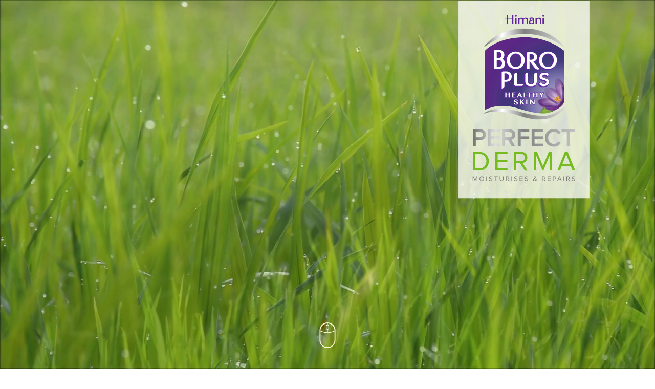

--- FILE ---
content_type: text/html; charset=UTF-8
request_url: https://boroplusperfectderma.com/?qo=viagra_kupit_lvov.php
body_size: 12421
content:
<!DOCTYPE html>
<html class="no-js" lang="ru">
<head>
    <meta content="IE=edge" http-equiv="X-UA-Compatible">
    <meta content="telephone=no" name="format-detection">
    <meta name="viewport" content="width=device-width, initial-scale=1">
    <link rel="shortcut icon" href="/favicon.ico" type="image/x-icon">
    <title>Увлажняющий крем для лица, рук и тела - уход за сухой кожей | БОРО ПЛЮС</title>

    
    <meta name="yandex-verification" content="14726977e8d2a55d" />

        <meta property="og:type" content="website">
    <meta property="og:url" content="https://boroplusperfectderma.com/">
    <meta property="og:site_name" content="PERFECT DERMA – новая линейка продуктов от бренда БОРО ПЛЮС">    <meta property="og:image" content="https://boroplusperfectderma.com/local/templates/landing/static/images/logo.svg">    <meta property="og:title" content="PERFECT DERMA – Увлажняющий уход и профилактика сухой кожи рук лица и всего тела">    <meta property="og:description" content="Органическая косметика PERFECT DERMA для сухой и раздраженной кожи - новые крема и флюиды на основе Ветивера с добавлением масел Ши, Аргановое и Миндальное.">
    <meta http-equiv="Content-Type" content="text/html; charset=UTF-8" />
<meta name="robots" content="index, follow" />
<meta name="description" content="Органическая косметика PERFECT DERMA для сухой и раздраженной кожи - новые крема и флюиды на основе Ветивера с добавлением масел Ши, Аргановое и Миндальное." />
<link href="/bitrix/cache/css/s1/landing/template_e2402763da2ddcb2f2c608d28a15b378/template_e2402763da2ddcb2f2c608d28a15b378_v1.css?1748266924413205" type="text/css"  data-template-style="true" rel="stylesheet" />
<script src="/bitrix/js/main/jquery/jquery-1.12.4.min.js?169667650397163"></script>


<script  src="/bitrix/cache/js/s1/landing/template_464a3023b55821b4fb684ed3396007a8/template_464a3023b55821b4fb684ed3396007a8_v1.js?1748266924587509"></script>
<script>var _ba = _ba || []; _ba.push(["aid", "84914760fb352be0a33e32a1f8f0a21e"]); _ba.push(["host", "boroplusperfectderma.com"]); (function() {var ba = document.createElement("script"); ba.type = "text/javascript"; ba.async = true;ba.src = (document.location.protocol == "https:" ? "https://" : "http://") + "bitrix.info/ba.js";var s = document.getElementsByTagName("script")[0];s.parentNode.insertBefore(ba, s);})();</script>



    <link rel="preconnect" href="https://fonts.gstatic.com">
    <link href="https://fonts.googleapis.com/css2?family=Roboto:wght@100;400;700&display=swap" rel="stylesheet">

    <!--[if lt IE 9]>
    <link rel="stylesheet" href="css/ie.css">
    <script src="/local/templates/landing/static/js/base/html5.js"></script>
    <script src="/local/templates/landing/static/js//base/modernizr.js"></script>
    <script src="/local/templates/landing/static/js//base/selectivizr.js"></script>
    <script src="/local/templates/landing/static/js//base/respond.js"></script>
    <![endif]-->
    <script>svg4everybody()</script>

	<!-- Facebook Pixel Code -->
    <!--<script>
        !function(f,b,e,v,n,t,s)
        {if(f.fbq)return;n=f.fbq=function(){n.callMethod?
            n.callMethod.apply(n,arguments):n.queue.push(arguments)};
            if(!f._fbq)f._fbq=n;n.push=n;n.loaded=!0;n.version='2.0';
            n.queue=[];t=b.createElement(e);t.async=!0;
            t.src=v;s=b.getElementsByTagName(e)[0];
            s.parentNode.insertBefore(t,s)}(window, document,'script',
            'https://connect.facebook.net/en_US/fbe...s.js');
        fbq('init', '2823987177835158');
        fbq('track', 'PageView');
    </script>
    <noscript><img height="1" width="1" style="display:none" src="https://www.facebook.com/tr?id=2823987...ipt=1";/></noscript>-->
    <!-- End Facebook Pixel Code -->

    <!-- <script>!function(){var t=document.createElement("script");t.type="text/javascript",t.async=!0,t.src='https://vk.com/js/api/openapi.js?169',t.onload=function(){VK.Retargeting.Init("VK-RTRG-1513335-55wi1"),VK.Retargeting.Hit()},document.head.appendChild(t)}();</script><noscript><img src="https://vk.com/rtrg?p=VK-RTRG-1513335-55wi1" style="position:fixed; left:-999px;" alt=""/></noscript> -->
</head>
<body class="thetop main">
    <div class="wrap">
        <div class="over"></div>
        <header>
            <div class="container">
                <div class="row align-items-center">
                    <div class="col-xl-2 col-lg-2 col-5">
                        <div class="module module__logo">
                            <a href="/"><img class="img-fluid img-logo" src="/local/templates/landing/static/images/logo.svg" alt="logo" /></a>                        </div>
                        <!-- end module logo -->
                    </div>
                    <div class="col-lg-8 d-lg-block d-none pr-lg-0">
                        <div class="module module__nav ml-lg-2">
                            
	<ul class="d-lg-flex justify-content-xl-start justify-content-lg-between">
					<li><a class="scrollTo text-uppercase" href="/#scroll0">о perfect derma</a></li>
					<li><a class="scrollTo text-uppercase" href="/#scroll1">продукты</a></li>
					<li><a class="scrollTo text-uppercase" href="/#scroll2">эффективность</a></li>
					<li><a class="scrollTo text-uppercase" href="/#scroll3">ингредиенты</a></li>
					<li><a class="scrollTo text-uppercase" href="/#scroll5">где купить </a></li>
					<li><a class="scrollTo text-uppercase" href="/#scroll4">о компании </a></li>
			</ul>
                        </div>
                        <!-- end module nav ml-lg-2 -->
                    </div>
                    <div class="col-lg-2 col-7 text-right">
                        <div class="header__right">
                            <div class="module module__social mr-1">
                                <a class="pr-1" href="https://vk.com/public192639164" target="_blank"><img src="/local/templates/landing/static/images/vk.svg" alt=""></a>
                                <a href="https://www.instagram.com/boroplusperfectderma_russia/" target="_blank"><img src="/local/templates/landing/static/images/inst.svg" alt=""></a>
                            </div>
                        	<a class="openNav d-lg-none d-inline-block mr-1" href="#">
                        		<em><i></i><i></i><i></i></em>
                        		<span class="text-uppercase">
                        			меню	                        	</span>
                        	</a>
                            <div class="module">
                            	<div class="switch-lang">
	<div class="switch-lang__wrap">
		<a class="switch-lang__link switch-lang__ru" href="/">
			<span class="switch-lang__text">Рус</span>
		</a>
		<a class="switch-lang__link switch-lang__en" href="/en/">
			<span class="switch-lang__text">Eng</span>
		</a>
		<a class="switch-lang__link switch-lang__en switch-lang__en--uk" href="/ua/">
			<span class="switch-lang__text">Ua</span>
		</a>
	</div>
</div>                            </div>
                            <!-- end module lang -->
                        </div>
                    </div>
                </div>
            </div>
            <div class="mobileNav d-none">
                
	<ul class="text-center">
					<li ><a class="scrollTo text-uppercase" href="/#scroll0">о perfect derma</a></li>
					<li ><a class="scrollTo text-uppercase" href="/#scroll1">продукты</a></li>
					<li ><a class="scrollTo text-uppercase" href="/#scroll2">эффективность</a></li>
					<li ><a class="scrollTo text-uppercase" href="/#scroll3">ингредиенты</a></li>
					<li ><a class="scrollTo text-uppercase" href="/#scroll5">где купить </a></li>
					<li ><a class="scrollTo text-uppercase" href="/#scroll4">о компании </a></li>
			</ul>
            </div>
        </header>
                    <div class="video">
                <!--        <video src="/local/templates/landing/static/video/main.mp4" autoplay preload="metadata" poster="/local/templates/landing/static/images/epiq-bg.jpg">-->
                <video autoplay preload="metadata" muted>
                    <source src="/local/templates/landing/static/video/main3.mp4" type="video/mp4">
                    <source src="/local/templates/landing/static/video/main3.webm" type="video/webm">
                    <!--          <source src="https://archive.org/download/WebmVp8Vorbis/webmvp8.ogv" type="video/ogg">-->
                </video>
                <div class="video__logo">
                    <img src="/local/templates/landing/static/images/video-logo.svg" alt="">
                </div>
                <div class="video__scroll">
                    <img src="/local/templates/landing/static/images/mouse.svg" alt="">
                </div>
            </div>
                <div class="content">
            
    <div class="s s-top" style="background-image: url(/local/templates/landing/static/images/girl-1.jpg)">
        <div class="container">
            <div class="row align-items-center">
                <div class="col-lg-6">
                    <div class="s-top-left">
                        <img src="/local/templates/landing/static/images/girl-1.jpg" alt="girl" />
                        <div class="s-top-left-caption d-lg-none d-block">
                            <div class="caption-inner">
                                <span class="title text-uppercase pb-2 mb-2">
	Совершенное увлажнение<br>С <b>Perfect Derma</b>
</span>
<p>

		Клинически доказанная эффективность*

</p>
<p>
	PERFECT DERMA – это новая линейка продуктов от бренда БОРО ПЛЮС, созданная специально для ухода за сухой и очень сухой кожей лица и тела.
</p>
<a class="btn btn-green scrollTo" href="#scroll-banner">Подробнее</a>                            </div>
                        </div>
                    </div>
                </div>
                <div class="col-lg-6 d-lg-block d-none">
                    <div class="s-top-right">
                        <span class="title text-uppercase pb-2 mb-2">
	Совершенное увлажнение<br>С <b>Perfect Derma</b>
</span>
<p>

		Клинически доказанная эффективность*

</p>
<p>
	PERFECT DERMA – это новая линейка продуктов от бренда БОРО ПЛЮС, созданная специально для ухода за сухой и очень сухой кожей лица и тела.
</p>
<a class="btn btn-green scrollTo" href="#scroll-banner">Подробнее</a>                    </div>
                </div>
            </div>
        </div>
    </div>
    <div class="s s-epiq" id="scroll-banner">
        <div class="container">
            <span class="mb-xl-5 mb-3 boro-label d-inline-block"><img src="/local/templates/landing/static/images/active_herbal.svg" alt="active herbal"/></span>
            <p><span>
            30 лет экспертизы<br> и лабораторных<br> исследований воплотились<br> в уникальной разработке        </span></p>
        </div>
    </div>
    <div class="s s-1 pb-3">
        <div class="container">
                        <h1 class="title-h1" id="scroll0">O PERFECT DERMA</h1>
            <div class="article">
                <p>
	 В современных условиях наша кожа сталкивается с множеством негативных факторов внешней среды. Большинство из них приводят к нарушению водного баланса, в результате чего кожа теряет естественную увлажненность&nbsp;– становится сухой и раздраженной.
</p>
<p>
	 Без специального ухода наиболее типичные симптомы сухой раздраженной кожи: стянутость, шелушение, покраснение — могут сопровождается зудом и привести&nbsp;к нарушению целостности эпидермиса — микротрещинам.
</p>            </div>
        </div>
        <div class="container big-image-banner">
            <div class="block__img text-center pt-3">
                <img alt="img-s1-0" src="/local/templates/landing/static/images/img-s1-0-2.jpg" class="img-fluid">            </div>
        </div>
    </div>
    <div class="s s-bq pt-lg-5 pb-lg-5 pt-4 pb-4">
        <div class="container">
            <blockquote class="text-uppercase">
                PERFECT DERMA – СПЕЦИАЛЬНЫЙ УХОД ДЛЯ ПРОФИЛАКТИКИ
            <br> И БОРЬБЫ СО ВСЕМИ СИМПТОМАМИ СУХОЙ КОЖИ            </blockquote>
        </div>
    </div>
    <div class="s s-text">
        <div class="container">
            <div class="article">
                <p>
	 Даже нормальная здоровая кожа периодически испытывает сухость. Натуральный состав и нежная текстура PERFECT DERMA обеспечивают мягкий уход и эффективно поддерживают естественный уровень увлажненности. PERFECT DERMA – это сочетание глубоко увлажняющих компонентов и ACTIVE HERBAL COMPLEX – уникальной комбинации натуральных ингредиентов с успокаивающими, увлажняющими и восстанавливающими кожу свойствами
</p>            </div>
        </div>
    </div>
    <div class="s s-products pt-lg-5 pb-5 pt-3">
        <div class="container">
            <h2 id="scroll1">
                Продукты PERFECT DERMA            </h2>
            <div class="carousel carousel-products">
			<div class="item" id="bx_3218110189_44">
            <div class="item__img">
            	<img src="/upload/iblock/01a/lhukj0spyxa5g54luv1k3dvuu2q5eadq.png" alt="ИНТЕНСИВНЫЙ УВЛАЖНЯЮЩИЙ КРЕМ ДЛЯ ЛИЦА И ТЕЛА С ВЕТИВЕРОМ И МАСЛОМ ШИ" />
            	<a class="btn btn-green btn-more" href="#" data-toggle="modal" data-target="#orderModal44">Узнать больше</a>
            </div>
            <div class="item__text text-uppercase">ИНТЕНСИВНЫЙ УВЛАЖНЯЮЩИЙ КРЕМ ДЛЯ ЛИЦА И ТЕЛА С ВЕТИВЕРОМ И МАСЛОМ ШИ</div>
        </div>
			<div class="item" id="bx_3218110189_45">
            <div class="item__img">
            	<img src="/upload/iblock/885/mxendvogrejq0c6gt1il4gx2xq6ami8s.png" alt="УВЛАЖНЯЮЩИЙ ФЛЮИД ДЛЯ ЛИЦА И ТЕЛА С ВЕТИВЕРОМ И МАСЛОМ ШИ" />
            	<a class="btn btn-green btn-more" href="#" data-toggle="modal" data-target="#orderModal45">Узнать больше</a>
            </div>
            <div class="item__text text-uppercase">УВЛАЖНЯЮЩИЙ ФЛЮИД ДЛЯ ЛИЦА И ТЕЛА С ВЕТИВЕРОМ И МАСЛОМ ШИ</div>
        </div>
			<div class="item" id="bx_3218110189_48">
            <div class="item__img">
            	<img src="/upload/iblock/b73/2vmfbtl12kkhxnqogwndewcc08ef02m3.png" alt="КРЕМ ДЛЯ РУК «ИНТЕНСИВНОЕ ВОССТАНОВЛЕНИЕ» С ВЕТИВЕРОМ И МИНДАЛЬНЫМ МАСЛОМ" />
            	<a class="btn btn-green btn-more" href="#" data-toggle="modal" data-target="#orderModal48">Узнать больше</a>
            </div>
            <div class="item__text text-uppercase">КРЕМ ДЛЯ РУК «ИНТЕНСИВНОЕ ВОССТАНОВЛЕНИЕ» С ВЕТИВЕРОМ И МИНДАЛЬНЫМ МАСЛОМ</div>
        </div>
			<div class="item" id="bx_3218110189_47">
            <div class="item__img">
            	<img src="/upload/iblock/196/m58kufiat58ws3yzsnjov1ic53new575.png" alt="КРЕМ ДЛЯ НОГ «ИНТЕНСИВНОЕ ВОССТАНОВЛЕНИЕ» С ВЕТИВЕРОМ И АРГАНОВЫМ МАСЛОМ" />
            	<a class="btn btn-green btn-more" href="#" data-toggle="modal" data-target="#orderModal47">Узнать больше</a>
            </div>
            <div class="item__text text-uppercase">КРЕМ ДЛЯ НОГ «ИНТЕНСИВНОЕ ВОССТАНОВЛЕНИЕ» С ВЕТИВЕРОМ И АРГАНОВЫМ МАСЛОМ</div>
        </div>
			<div class="item" id="bx_3218110189_46">
            <div class="item__img">
            	<img src="/upload/iblock/9d0/42lfye0b6mr65f1tgoojob92wohqkry1.png" alt="ИНТЕНСИВНЫЙ УВЛАЖНЯЮЩИЙ ДНЕВНОЙ КРЕМ ДЛЯ ЛИЦА SPF10 С ВЕТИВЕРОМ &lt;br&gt;И МАСЛОМ ШИ" />
            	<a class="btn btn-green btn-more" href="#" data-toggle="modal" data-target="#orderModal46">Узнать больше</a>
            </div>
            <div class="item__text text-uppercase">ИНТЕНСИВНЫЙ УВЛАЖНЯЮЩИЙ ДНЕВНОЙ КРЕМ ДЛЯ ЛИЦА SPF10 С ВЕТИВЕРОМ <br>И МАСЛОМ ШИ</div>
        </div>
	</div>        </div>
    </div>
    <div class="s s-clinic pt-lg-5 pb-lg-5 pt-2 pb-3">
        <div class="container">
            <h3 class="title-h1" id="scroll2">
                Клинически доказанная эффективность<br> продуктов PERFECT DERMA*            </h3>
        </div>
        <div class="list__clinic">
            <div class="container">
                <div class="row">
			<div class="col-lg-3 col-sm-6 mb-5" id="bx_651765591_33">
            <div class="item text-center">
                	                <div class="item__icon">
	                    <i>
	                        <svg class="icon-water undefined" width="52" height="65" viewBox="0 0 52 65">
	                            <use xlink:href="/local/templates/landing/static/svg/symbols.svg#water"></use>
	                        </svg>
	                    </i>
	                </div>
                                <div class="item__text">
                    <span>до 34 %</span>
                    						<br>Повышает увлажненность
                            <br> в течение дня после
                            <br> применения					                </div>
            </div>
        </div>
			<div class="col-lg-3 col-sm-6 mb-5" id="bx_651765591_34">
            <div class="item text-center">
                	                <div class="item__icon">
	                    <i>
	                        <svg class="icon-wet undefined" width="77" height="76" viewBox="0 0 77 76">
	                            <use xlink:href="/local/templates/landing/static/svg/symbols.svg#wet"></use>
	                        </svg>
	                    </i>
	                </div>
                                <div class="item__text">
                    <span>до 43%<sup>**</sup></span>
                    						<br>Сокращает
                            <br>потерю влаги в коже					                </div>
            </div>
        </div>
			<div class="col-lg-3 col-sm-6 mb-5" id="bx_651765591_35">
            <div class="item text-center">
                	                <div class="item__icon">
	                    <i>
	                        <svg class="icon-smooth undefined" width="75" height="82" viewBox="0 0 75 82">
	                            <use xlink:href="/local/templates/landing/static/svg/symbols.svg#smooth"></use>
	                        </svg>
	                    </i>
	                </div>
                                <div class="item__text">
                    <span>15 мин</span>
                    						<br>И ваша кожа
                            <br> без следов раздражения					                </div>
            </div>
        </div>
			<div class="col-lg-3 col-sm-6 mb-5" id="bx_651765591_36">
            <div class="item text-center">
                	                <div class="item__icon">
	                    <i>
	                        <svg class="icon-time undefined" width="75" height="82" viewBox="0 0 75 82">
	                            <use xlink:href="/local/templates/landing/static/svg/symbols.svg#time"></use>
	                        </svg>
	                    </i>
	                </div>
                                <div class="item__text">
                    <span>до 23%<sup>**</sup></span>
                    						<br>Улучшает текстуру
                            <br> и гладкость кожи					                </div>
            </div>
        </div>
	</div>                <div class="fz12">
                    * По результатам клинических тестов ФБУ «Ростест Москва», ** Через 4 недели применения средств                </div>
            </div>
        </div>
    </div>
    <div class="s s-ingr pt-5 pb-5">
        <div class="container">
            <h2 id="scroll3">
                Натуральные ингредиенты            </h2>
            <div class="row">
                <div class="col-lg-6">
                    <article>
                        <h3>Ветивер</h3>
                    <p>Ключевой ингредиент комплекса – экстракт Ветивера, который способствует обновлению кожи, улучшению кровообращения и восстановлению поврежденного эпидермиса. Мощные антиоксидантные свойства Ветивера позволяют защитить кожный покров от разрушительного воздействия свободных радикалов. Благодаря выраженному противовоспалительному эффекту Ветивер успокаивает кожу, снимает раздражение и способствует быстрому восстановлению эпидермиса.</p>                    </article>
                </div>
                <div class="col-lg-6">
                    <div class="block__img text-lg-left text-center">
                        <img class="img-fluid" src="/local/templates/landing/static/images/img-ingr.jpg" alt="img-ingr" />                    </div>
                </div>
            </div>
        </div>
    </div>
    <div class="s s-bq pt-lg-5 pb-lg-5 pt-4 pb-4">
        <div class="container">
            <blockquote class="text-uppercase fz27">
                Масла Ши, Аргановое и Миндальное маcла в сочетании с Ветивером усиливают и дополняют ценные свойства друг друга, что обеспечивает максимально полноценный уход за сухой и поврежденной кожей.            </blockquote>
        </div>
    </div>
    <div class="s s-tabs">
        <div class="container">
            <div class="d-md-block d-none">
                <div class="tabs__switch pb-3">
    <div class="row">
    						<div class="col item" id="bx_1373509569_27">
				<a class="current" href="#" data-index="0">
					Масло дерева Ши				</a>
			</div>
		    					<div class="col item" id="bx_1373509569_28">
				<a  href="#" data-index="1">
					Миндальное масло				</a>
			</div>
		    					<div class="col item" id="bx_1373509569_29">
				<a  href="#" data-index="2">
					Аргановое масло				</a>
			</div>
		    			</div>
</div>
<div class="carousel carousel-tabs pt-3 pb-3">
			<div class="item">
            <div class="row align-items-center">
            						<div class="col-lg-4 col-5 pr-lg-0 text-center">
	                	<img class="d-inline-block" src="/upload/iblock/6cd/6kkodi45m0uskhij6pb2uumjfct5ub1v.jpg" alt="Масло дерева Ши" />
	                </div>
				                	                <div class="col-lg-8 col-7 pl-lg-0">
	                    <div class="article pr-lg-4">
							Масло африканского дерева ши (или карите) известно как естественное увлажняющее средство с высоким содержанием жирных кислот и каристеролов. Эти вещества интенсивно питают, восстанавливают естественный липидный барьер, нормализуют pH-баланс и предохраняют кожу от обезвоживания. В результате применения PERFECT DERMA значительно снижается трансэпидермальная потеря влаги и эффект глубокого увлажнения сохраняется до 24 часов.		                </div>
	                </div>
                            </div>
        </div>
			<div class="item">
            <div class="row align-items-center">
            						<div class="col-lg-4 col-5 pr-lg-0 text-center">
	                	<img class="d-inline-block" src="/upload/iblock/b54/t3erat50ypbbnvn7lez9czz1n9h3ltie.jpg" alt="Миндальное масло" />
	                </div>
				                	                <div class="col-lg-8 col-7 pl-lg-0">
	                    <div class="article pr-lg-4">
							В миндальном масле почти 80% олеиновой мононенасыщенной жирной кислоты, препятствующей окислительным процессам в клетках кожи. Именно миндальное масло восполняет потребность тканей в полезных ионах и укрепляет клеточные стенки. В результате регулярного применения PERFECT DERMA кожа смягчается и разглаживается, повышается ее эластичность и устойчивость к повреждениям.		                </div>
	                </div>
                            </div>
        </div>
			<div class="item">
            <div class="row align-items-center">
            						<div class="col-lg-4 col-5 pr-lg-0 text-center">
	                	<img class="d-inline-block" src="/upload/iblock/ee0/8w8i5d1vq3r69z267veupoa8art05dag.jpg" alt="Аргановое масло" />
	                </div>
				                	                <div class="col-lg-8 col-7 pl-lg-0">
	                    <div class="article pr-lg-4">
							Высокое содержание незаменимых ненасыщенных жирных кислот и токоферола (витамина Е) в аргановом масле защищает клетки эпидермиса от воздействия свободных радикалов, уменьшая признаки старения кожи. Аргановое масло сохраняет липиды клеточных мембран, стимулирует синтез волокон эластина в дерме и усиливает ее защитный барьер.		                </div>
	                </div>
                            </div>
        </div>
	</div>            </div>
            <div class="d-md-none d-block">
                <div class="tabs-mobile">
			<div class="item">
            <h3 class="toggler"><span>Масло дерева Ши</span><i></i></h3>
            <div class="text-center d-none">
                <div class="block__img mb-3">
                							<img class="d-inline-block" src="/upload/iblock/6cd/6kkodi45m0uskhij6pb2uumjfct5ub1v.jpg" alt="Масло дерева Ши" />
					                    <div class="article text-justify">
	                    							Масло африканского дерева ши (или карите) известно как естественное увлажняющее средство с высоким содержанием жирных кислот и каристеролов. Эти вещества интенсивно питают, восстанавливают естественный липидный барьер, нормализуют pH-баланс и предохраняют кожу от обезвоживания. В результате применения PERFECT DERMA значительно снижается трансэпидермальная потеря влаги и эффект глубокого увлажнения сохраняется до 24 часов.		                	                </div>
                </div>
            </div>
        </div>
			<div class="item">
            <h3 class="toggler"><span>Миндальное масло</span><i></i></h3>
            <div class="text-center d-none">
                <div class="block__img mb-3">
                							<img class="d-inline-block" src="/upload/iblock/b54/t3erat50ypbbnvn7lez9czz1n9h3ltie.jpg" alt="Миндальное масло" />
					                    <div class="article text-justify">
	                    							В миндальном масле почти 80% олеиновой мононенасыщенной жирной кислоты, препятствующей окислительным процессам в клетках кожи. Именно миндальное масло восполняет потребность тканей в полезных ионах и укрепляет клеточные стенки. В результате регулярного применения PERFECT DERMA кожа смягчается и разглаживается, повышается ее эластичность и устойчивость к повреждениям.		                	                </div>
                </div>
            </div>
        </div>
			<div class="item">
            <h3 class="toggler"><span>Аргановое масло</span><i></i></h3>
            <div class="text-center d-none">
                <div class="block__img mb-3">
                							<img class="d-inline-block" src="/upload/iblock/ee0/8w8i5d1vq3r69z267veupoa8art05dag.jpg" alt="Аргановое масло" />
					                    <div class="article text-justify">
	                    							Высокое содержание незаменимых ненасыщенных жирных кислот и токоферола (витамина Е) в аргановом масле защищает клетки эпидермиса от воздействия свободных радикалов, уменьшая признаки старения кожи. Аргановое масло сохраняет липиды клеточных мембран, стимулирует синтез волокон эластина в дерме и усиливает ее защитный барьер.		                	                </div>
                </div>
            </div>
        </div>
	</div>            </div>
        </div>
    </div>

    <div class="s s-bq s-bq-inst pt-lg-5 pb-lg-5 pt-4 pb-4">
        <div class="container">
            <div class="row">
                <div class="col-sm-10">
                    <blockquote class="text-uppercase fz27">
                        <a href="https://www.instagram.com/boroplusperfectderma_russia/" target="_blank">@boroplusperfectderma_russia</a>
Эксперт в увлажнении и восстановлении кожи                    </blockquote>
                </div>
                <div class="col-sm-2">
                    <a href="https://vk.com/boroplusperfectderma_russia" target="_blank">
    <img src="/local/templates/landing/static/images/banner-logo.png" alt="Alt">
</a>                </div>
            </div>

        </div>
    </div>


    <div class="s s-buy">
        <div class="container">
            <h3 class="title-h1 title-line" id="scroll5">
                Где купить            </h3>
            
<div class="row ten-columns">
            <div class="col s-buy__col">
            <a href="https://apteka.ru/search/?q=перфект%20дерма" target="_blank" class="s-buy__item">
                                    <div class="s-buy__img">
                        <img src="/upload/iblock/640/zaw2j75hcfpalqe7dae02af4x59crjg5.png" alt="Apteka.RU" />
                    </div>
                                <div class="s-buy__text">Apteka.RU</div>
            </a>
        </div>
            <div class="col s-buy__col">
            <a href="https://www.wildberries.ru/brands/boro-plyus" target="_blank" class="s-buy__item">
                                    <div class="s-buy__img">
                        <img src="/upload/iblock/6b1/gu4ncelnwe6taktk51ubt7uevca64phe.png" alt="Wildberries" />
                    </div>
                                <div class="s-buy__text">Wildberries</div>
            </a>
        </div>
            <div class="col s-buy__col">
            <a href="https://www.ozon.ru/search/?from_global=true&text=gthatrn+lthvf" target="_blank" class="s-buy__item">
                                    <div class="s-buy__img">
                        <img src="/upload/iblock/641/lctjubulw99u81mk5ugy41pdkw0o89pp.png" alt="Ozon.ru" />
                    </div>
                                <div class="s-buy__text">Ozon.ru</div>
            </a>
        </div>
    </div>        </div>
    </div>

    <div class="s s-about pt-lg-5 pt-3 pb-lg-5 pb-0">
        <div class="container">
            <h3 class="title-h1 title-line" id="scroll4">
                О компании            </h3>
            <div class="row">
                <div class="col-lg-8">
                    <div class="layout layout__left">
                        <div class="article pr-lg-4">
                            <p>
	 Основанная в 1974 году, компания <a href="http://www.emamiltd.in/" target="_blank">«Емами Лимитед»</a> является частью группы компаний <a href="http://www.emamigroup.com/" target="_blank">«Емами»</a>. Сегодня это одна из лидирующих компаний в Индии по производству высококачественных натуральных продуктов для сохранения здоровья и красоты – более 250 наименований в разных категориях продаются более чем в 60 странах мира. По данным статистики, каждую секунду в мире продается более 100 единиц товаров производства нашей компании. Мы обеспечиваем рабочими местами свыше 2600 человек, продаем нашу продукцию в более 5 миллионах магазинах розничной торговли, владеем 7 производственными комплексами и имеем 9 дочерних компаний по всему миру.
</p>
<p>
	 В своей работе мы руководствуемся принципом сохранения древнейших знаний рецептур высокоэффективных препаратов в сочетании с инновационными разработками и стремлением быть в динамике, развиваться, открывая новые и улучшая уже имеющиеся продукты.
</p>
<p>
	 С 1995 года компания <a href="http://www.emamiltd.in/" target="_blank">«Емами Лимитед»</a> представлена в России флагманским брендом <a href="https://boroplus.com.ru/" target="_blank">БОРО ПЛЮС</a>, который завоевал высокий уровень доверия и помог миллионам россиян в решении различных проблем по уходу и поддержанию здоровья кожи.
</p>
<p>
	 Сегодня <a href="http://www.emamiltd.in/" target="_blank">«Емами Лимитед»</a> предлагает российскому рынку продукцию в области здоровья и красоты в таких категориях, как:
</p>
<ul>
	<li>Cредства по уходу за кожей</li>
	<li>Cредства по уходу за волосами</li>
	<li>Биологически активные добавки для поддержания и улучшения качества жизни</li>
	<li>Средства для снижения и устранения боли</li>
	<li>Противопростудные средства</li>
</ul>                        </div>
                    </div>
                </div>
                <div class="col-lg-4">
                    <div class="sidebar sidebar__right">
                        <div class="module module__contacts-sidebar">
                            <div class="block__contacts mb-lg-4">
    <h3 class="mb-2 toggler">Головной офис<br> Emami Limited<i></i></h3>
    <div class="d-lg-block d-none pb-lg-0 pb-2">Emami Tower 687 Anandapur,
        <br>EM Bypass, Kolkata 700107
        <br>West Bengal, India
        <br>
        <span class='desktop_phone desktop_phone_contacts'>+91-33-6613 6264</span>
        <a class='mobile_phone' href="tel:+913366136264">+91-33-6613 6264</a>
        <a href="#">contact@emamigroup.com</a></div>
</div>
<div class="block__contacts mb-lg-4">
    <h3 class="mb-2 toggler">Представительство в России<br> OOO Еmami РУС<i></i></h3>
    <div class="d-lg-block d-none pb-lg-0 pb-2">Москва, Ленинский проспект,
        <br> 113/1, Офис 702С
        <br>
        <span class='desktop_phone desktop_phone_contacts'>+7 (495) 434-31-81</span>
        <a class='mobile_phone' href="tel:+74954343181">+7 (495) 434-31-81</a>
        <div class="block__email mb-lg-3 mb-2">Отдел продаж:
            <br><a href="mailto:sales@emamigroup.ru">sales@emamigroup.ru</a></div>
        <div class="block__email">Отдел коммуникации с потребителем:
            <br><a href="mailto:customercare@emamigroup.com">customercare@emamigroup.com</a></div>
    </div>
</div>                        </div>
                        <!-- end module contacts-sidebar -->
                    </div>
                </div>
            </div>
        </div>
    </div>



</div>
    </div>
    <footer class="footer">
        <!-- start container-->
        <div class="footer__inner">
            <div class="container">
                <div class="row">
                    <div class="col-lg-2 col-md-4 col-6">
                        <div class="module module__logo">
                            <a href="/"><img class="img-fluid img-logo" src="/local/templates/landing/static/images/logo.svg" alt="logo" /></a>                        </div>
                        <!-- end module logo -->
                        <div class="module module__copyright">
                            <div class="block__copyright">
                                Perfect Derma &copy; 2025                            </div>
                            <div class="block__polices">
                                <a class="text-uppercase" href="/privacy/">конфиденциальность</a>                            </div>
                        </div>
                        <!-- end module copyright -->
                    </div>
                    <div class="col-lg-9 col-md-8 col-6">
                        <div class="row">
                            <div class="col-lg-3 col-md-6">
                                <div class="module module__nav ml-lg-2 pt-lg-1">
                                    
	<ul>
					<li><a class="scrollTo text-uppercase" href="/#scroll0">о perfect derma</a></li>
					<li><a class="scrollTo text-uppercase" href="/#scroll1">продукты</a></li>
					<li><a class="scrollTo text-uppercase" href="/#scroll2">эффективность</a></li>
					<li><a class="scrollTo text-uppercase" href="/#scroll3">ингредиенты</a></li>
					<li><a class="scrollTo text-uppercase" href="/#scroll5">Где купить</a></li>
					<li><a class="scrollTo text-uppercase" href="/#scroll4">о компании</a></li>
					<li><a class="scrollTo text-uppercase" href="/karta-syaita/">Карта сайта</a></li>
			</ul>

                                </div>
                                <!-- end module nav ml-lg-2 pt-lg-1 -->
                            </div>
                            <div class="col-lg-4 col-md-6 d-md-block d-none">
                                <div class="module module__contacts">
                                    <div class="block__phone pt-lg-1">
                                        <span class='desktop_phone'>+7 (495) 434 31 81</span>
<a class='mobile_phone' href="tel:+74954343181">+7 (495) 434 31 81</a>                                    </div>
                                    <div class="block__address">
                                        ООО «ЕМАМИ РУС»
                                        <br> Ленинский просп., 113/1,
                                        <br> Бизнес-центр Парк Плейс,
                                        <br>Офис С 702                                    </div>
                                </div>
                                <!-- end module contacts -->
                            </div>
                            <div class="col-lg-5 d-md-block d-none">
                                <div class="module module__contacts-links pt-lg-1">
                                    <a href="mailto:customercare@emamigroup.com">customercare@emamigroup.com</a>                                </div>
                                <div class="module module__social pt-1">
                                    <a target="_blank" class="pr-1" href="https://vk.com/boroplusperfectderma_russia">
	<img src="/local/templates/landing/static/images/vk.svg" alt="">
</a>
<!--<a target="_blank" href="https://www.instagram.com/boroplusperfectderma_russia/">
	<img src="/local/templates/landing/static/images/inst.svg" alt="">
</a>-->                                </div>
                            </div>
                        </div>
                    </div>
                    <div class="col-lg-1 text-right d-lg-block d-none">
                        <div class="pt-lg-1">
                            <div class="module module__lang">
                                <div class="switch-lang">
	<div class="switch-lang__wrap">
		<a class="switch-lang__link switch-lang__ru" href="/">
			<span class="switch-lang__text">Рус</span>
		</a>
		<a class="switch-lang__link switch-lang__en" href="/en/">
			<span class="switch-lang__text">Eng</span>
		</a>
		<a class="switch-lang__link switch-lang__en switch-lang__en--uk" href="/ua/">
			<span class="switch-lang__text">Ua</span>
		</a>
	</div>
</div>                            </div>
                            <!-- end module lang -->
                        </div>
                    </div>
                </div>
            </div>
            <!-- end container-->
        </div>
        <!-- end footer-->
    </footer>
    <div class="scrolltop">
        <div class="scroll icon"><i>
          <svg class="icon-arr-up undefined" width="18" height="9" viewBox="0 0 18 9">
            <use xlink:href="/local/templates/landing/static/svg/symbols.svg#arr-up"></use>
          </svg></i></div>
    </div>

    <script>
        (function() {
            var scrollToSection;

            scrollToSection = function() {
                if ($(window).width() <= 992) {
                    return $('.scrollTo').mPageScroll2id({
                        offset: 30
                    });
                } else {
                    return $('.scrollTo').mPageScroll2id({
                        offset: 100
                    });
                }
            };

            scrollToSection();

            $(window).on('resize', function() {
                return scrollToSection();
            });

            window.onload = function() {
                AOS.init({
                    duration: 600,
                    disable: function() {
                        var maxWidth;
                        maxWidth = 1024;
                        return window.innerWidth < maxWidth;
                    }
                });
            };

        }).call(this);
    </script>
    <script>
        (function() {
            window.onload = function() {
                AOS.init({
                    duration: 600
                });
            };

        }).call(this);
    </script>
    	<div class="modal modal-order p-0" id="orderModal44" tabindex="-1" role="dialog" aria-labelledby="orderModal44" aria-hidden="true">
	    <div class="modal-dialog modal-lg p-0" role="document">
	        <div class="container">
	            <div class="modal-content">
	                <button class="close" type="button" data-dismiss="modal" aria-label="Close"><span aria-hidden="true"></span></button>
	                <div class="modal-body">
	                    <div class="row">
	                        <div class="col-lg-6">
	                            <div class="product__img"><img class="img-fluid" src="/upload/iblock/341/g9cooryw7jw3ermxnifrl455ok0lq990.png" alt="ИНТЕНСИВНЫЙ УВЛАЖНЯЮЩИЙ КРЕМ ДЛЯ ЛИЦА И ТЕЛА С ВЕТИВЕРОМ И МАСЛОМ ШИ" />
	                            </div>
	                        </div>
	                        <div class="col-lg-6">
	                            <div class="product__info pt-lg-2">
	                                <h5>ИНТЕНСИВНЫЙ УВЛАЖНЯЮЩИЙ КРЕМ ДЛЯ ЛИЦА И ТЕЛА С ВЕТИВЕРОМ И МАСЛОМ ШИ</h5>
									<div class="product__info--description text-uppercase">
	 для ухода за сухой и очень сухой кожей, склонной к раздражению
</div>
<div class="product__info--row mb-2">
 <strong class="d-block">Показания к применению:</strong>Сухость и стянулось кожи, шелушение, покраснение, микротрещины.
</div>
<div class="product__info--row mb-1">
	<span class="btn btn-border-green" >Результат</span >
</div>
<div class="product__info--row">
	<ul>
		<li>мгновенно успокаивает кожу</li>
		<li>интенсивно увлажняет</li>
	</ul>
</div>
<div class="product__info--row text-justify">
	<p>
		 Благодаря насыщенной текстуре крем обеспечивает глубокое увлажнение и интенсивное восстановление. Мгновенно успокаивает кожу в очаге раздражения, питает, разглаживает и улучшает ее защитные функции, быстро снимает ощущение дискомфорта.
	</p>
</div>
<div class="product__info--row">
 <strong class="text-green fz20">80 мл</strong>
</div>
 <br>	                            </div>
	                        </div>
	                    </div>
	                </div>
	            </div>
	        </div>
	    </div>
	</div>
	<div class="modal modal-order p-0" id="orderModal45" tabindex="-1" role="dialog" aria-labelledby="orderModal45" aria-hidden="true">
	    <div class="modal-dialog modal-lg p-0" role="document">
	        <div class="container">
	            <div class="modal-content">
	                <button class="close" type="button" data-dismiss="modal" aria-label="Close"><span aria-hidden="true"></span></button>
	                <div class="modal-body">
	                    <div class="row">
	                        <div class="col-lg-6">
	                            <div class="product__img"><img class="img-fluid" src="/upload/iblock/de8/4imtn045uttk0lmlupn4r7razlbx8cv0.png" alt="УВЛАЖНЯЮЩИЙ ФЛЮИД ДЛЯ ЛИЦА И ТЕЛА С ВЕТИВЕРОМ И МАСЛОМ ШИ" />
	                            </div>
	                        </div>
	                        <div class="col-lg-6">
	                            <div class="product__info pt-lg-2">
	                                <h5>УВЛАЖНЯЮЩИЙ ФЛЮИД ДЛЯ ЛИЦА <br>И ТЕЛА С ВЕТИВЕРОМ И МАСЛОМ ШИ</h5>
									<div class="product__info--description text-uppercase">для ухода за сухой и очень сухой кожей, склонной к раздражению</div>
                                    <div class="product__info--row mb-2"><strong class="d-block">Показания к применению:</strong>Сухость и стянулось кожи, шелушение, покраснение, микротрещины.</div>
                                    <div class="product__info--row mb-1"><span class="btn btn-border-green">Результат</span ></div>
                                    <div class="product__info--row">
                                        <ul>
                                            <li>мгновенно успокаивает кожу</li>
                                            <li>интенсивно увлажняет</li>
                                        </ul>
                                    </div>
                                    <div class="product__info--row text-justify">
                                        <p>Благодаря легкой текстуре флюид легко наносится, обеспечивает интенсивное увлажнение и восстановление. Мгновенно успокаивает раздражение, снимает ощущение дискомфорта, смягчает, разглаживает, питает и улучшает защитные функции кожи.</p>
                                    </div>
                                    <div class="product__info--row"><strong class="text-green fz20">200 мл</strong></div>	                            </div>
	                        </div>
	                    </div>
	                </div>
	            </div>
	        </div>
	    </div>
	</div>
	<div class="modal modal-order p-0" id="orderModal48" tabindex="-1" role="dialog" aria-labelledby="orderModal48" aria-hidden="true">
	    <div class="modal-dialog modal-lg p-0" role="document">
	        <div class="container">
	            <div class="modal-content">
	                <button class="close" type="button" data-dismiss="modal" aria-label="Close"><span aria-hidden="true"></span></button>
	                <div class="modal-body">
	                    <div class="row">
	                        <div class="col-lg-6">
	                            <div class="product__img"><img class="img-fluid" src="/upload/iblock/b73/2vmfbtl12kkhxnqogwndewcc08ef02m3.png" alt="КРЕМ ДЛЯ РУК «ИНТЕНСИВНОЕ ВОССТАНОВЛЕНИЕ» С ВЕТИВЕРОМ И МИНДАЛЬНЫМ МАСЛОМ" />
	                            </div>
	                        </div>
	                        <div class="col-lg-6">
	                            <div class="product__info pt-lg-2">
	                                <h5>КРЕМ ДЛЯ РУК «ИНТЕНСИВНОЕ ВОССТАНОВЛЕНИЕ» С ВЕТИВЕРОМ <br>И МИНДАЛЬНЫМ МАСЛОМ</h5>
									<div class="product__info--description text-uppercase">для сухой и поврежденной кожи</div>
                                    <div class="product__info--row mb-2"><strong class="d-block">Показания к применению:</strong>Сухость повреждения и огрубение кожи рук вследствие воздействия
неблагоприятных внешних факторов.</div>
                                    <div class="product__info--row mb-1"><span class="btn btn-border-green">Результат</span ></div>
                                    <div class="product__info--row">
                                        <ul>
                                            <li>смягчает и глубоко увлажняет</li>
                                            <li>способствует естественному восстановлению эпидермиса</li>
<li>повышает защитный барьер кожи</li>
                                        </ul>
                                    </div>
                                    <div class="product__info--row text-justify">
                                        <p>Крем устраняет неприятные симптомы, вызванные трансэпидермальной потерей влаги. Успокаивает раздражение, убирает ощущение стянутости, возвращает эластичность и восстанавливает естественный защитный барьер. Обладает легкой текстурой, хорошо распределяется на коже и быстро впитывается, возвращая ощущение комфорта.</p>
                                    </div>
                                    <div class="product__info--row"><strong class="text-green fz20">50 мл</strong></div>	                            </div>
	                        </div>
	                    </div>
	                </div>
	            </div>
	        </div>
	    </div>
	</div>
	<div class="modal modal-order p-0" id="orderModal47" tabindex="-1" role="dialog" aria-labelledby="orderModal47" aria-hidden="true">
	    <div class="modal-dialog modal-lg p-0" role="document">
	        <div class="container">
	            <div class="modal-content">
	                <button class="close" type="button" data-dismiss="modal" aria-label="Close"><span aria-hidden="true"></span></button>
	                <div class="modal-body">
	                    <div class="row">
	                        <div class="col-lg-6">
	                            <div class="product__img"><img class="img-fluid" src="/upload/iblock/a35/ccwe4x3wy40ar8331oiiab5ppkn3d92z.png" alt="КРЕМ ДЛЯ НОГ «ИНТЕНСИВНОЕ ВОССТАНОВЛЕНИЕ» С ВЕТИВЕРОМ И АРГАНОВЫМ МАСЛОМ" />
	                            </div>
	                        </div>
	                        <div class="col-lg-6">
	                            <div class="product__info pt-lg-2">
	                                <h5>КРЕМ ДЛЯ НОГ «ИНТЕНСИВНОЕ ВОССТАНОВЛЕНИЕ» С ВЕТИВЕРОМ <br>И АРГАНОВЫМ МАСЛОМ</h5>
									<div class="product__info--description text-uppercase">для сухой потрескавшейся кожи стоп</div>
                                    <div class="product__info--row mb-2"><strong class="d-block">Показания к применению:</strong>Сухость, шелушение, огрубение, растрескивание кожи на пятках.</div>
                                    <div class="product__info--row mb-1"><span class="btn btn-border-green">Результат</span ></div>
                                    <div class="product__info--row">
                                        <ul>
                                            <li>способствует восстановлению кожи на пятках</li>
                                            <li>глубоко увлажняет и смягчает</li>
<li>помогает естественному обновлению кожи</li>
                                        </ul>
                                    </div>
                                    <div class="product__info--row text-justify">
                                        <p>Крем глубоко увлажняет, смягчает и восстанавливает эластичность кожи стоп, предотвращая появление трещин на пятках. Помогает сохранить красоту и нежность от щиколоток до кончиков пальцев. Быстро впитывается и дарит ощущение комфорта и естественной увлажненности.</p>
                                    </div>
                                    <div class="product__info--row"><strong class="text-green fz20">75 мл</strong></div>	                            </div>
	                        </div>
	                    </div>
	                </div>
	            </div>
	        </div>
	    </div>
	</div>
	<div class="modal modal-order p-0" id="orderModal46" tabindex="-1" role="dialog" aria-labelledby="orderModal46" aria-hidden="true">
	    <div class="modal-dialog modal-lg p-0" role="document">
	        <div class="container">
	            <div class="modal-content">
	                <button class="close" type="button" data-dismiss="modal" aria-label="Close"><span aria-hidden="true"></span></button>
	                <div class="modal-body">
	                    <div class="row">
	                        <div class="col-lg-6">
	                            <div class="product__img"><img class="img-fluid" src="/upload/iblock/117/l0wjtqff48jdg1uihhmra6iz0v2127rq.jpg" alt="ИНТЕНСИВНЫЙ УВЛАЖНЯЮЩИЙ ДНЕВНОЙ КРЕМ ДЛЯ ЛИЦА SPF10 С ВЕТИВЕРОМ &lt;br&gt;И МАСЛОМ ШИ" />
	                            </div>
	                        </div>
	                        <div class="col-lg-6">
	                            <div class="product__info pt-lg-2">
	                                <h5>ИНТЕНСИВНЫЙ УВЛАЖНЯЮЩИЙ ДНЕВНОЙ КРЕМ ДЛЯ ЛИЦА SPF10 <br>С ВЕТИВЕРОМ И МАСЛОМ ШИ</h5>
									<div class="product__info--description text-uppercase">
	 для ухода за сухой и очень сухой кожей, склонной к раздражению
</div>
<div class="product__info--row mb-2">
 <strong class="d-block">Показания к применению:</strong>Сухость кожи, стянутость, шелушение, покраснение, зуд и раздражение кожи лица вследствие&nbsp; воздействия неблагоприятных внешних факторов.
</div>
<div class="product__info--row mb-1">
 <span class="btn btn-border-green">Результат</span >
</div>
<div class="product__info--row">
	<ul>
		<li>мгновенно успокаивает кожу</li>
		<li>интенсивно увлажняет</li>
<li>создает идеальную основу для макияжа</li>
	
	</ul>
</div>
<div class="product__info--row text-justify">
	<p>
		Крем устраняет неприятные симптомы, связанные с сухостью кожи. Успокаивает раздражение, возвращает естественную увлажненность, способствует восстановлению защитного барьера кожи. Быстро впитывается
благодаря легкой текстуре и может быть использован как база под макияж.
	</p>
</div>
<div class="product__info--row">
 <strong class="text-green fz20">50 мл</strong>
</div>
 <br>	                            </div>
	                        </div>
	                    </div>
	                </div>
	            </div>
	        </div>
	    </div>
	</div>

    <div id="modal-imgs" class="modal modal-imgs" tabindex="-1" role="dialog">
        <div class="modal-dialog modal-dialog-centered" role="document">
            <div class="modal-content">
                <button type="button" class="close" data-dismiss="modal" aria-label="Close">
                    <span aria-hidden="true"></span>
                </button>

                <div class="modal-body">

                </div>

            </div>
        </div>
    </div>

    <!-- Global site tag (gtag.js) - Google Analytics -->
    <!--<script async src="https://www.googletagmanager.com/gtag/js?id=UA-147543935-1"></script>
    <script>
        window.dataLayer = window.dataLayer || [];
        function gtag(){dataLayer.push(arguments);}
        gtag('js', new Date());

        gtag('config', 'UA-147543935-1');
    </script>-->

    <!-- Yandex.Metrika counter -->
    <script >
        (function(m,e,t,r,i,k,a){m[i]=m[i]||function(){(m[i].a=m[i].a||[]).push(arguments)};
            m[i].l=1*new Date();k=e.createElement(t),a=e.getElementsByTagName(t)[0],k.async=1,k.src=r,a.parentNode.insertBefore(k,a)})
        (window, document, "script", "https://mc.yandex.ru/metrika/tag.js", "ym");

        ym(55274665, "init", {
            clickmap:true,
            trackLinks:true,
            accurateTrackBounce:true,
            webvisor:true
        });
    </script>
    <noscript><div><img src="https://mc.yandex.ru/watch/55274665" style="position:absolute; left:-9999px;" alt="" /></div></noscript>
    <!-- /Yandex.Metrika counter -->

</body>

--- FILE ---
content_type: image/svg+xml
request_url: https://boroplusperfectderma.com/local/templates/landing/static/images/mouse.svg
body_size: 418
content:
<svg enable-background="new 0 0 401.396 401.396" viewBox="0 0 401.396 401.396" xmlns="http://www.w3.org/2000/svg" fill="#fffdd0"><path d="m200.698 0c-68.997 0-125.13 56.133-125.13 125.129v151.137c0 68.997 56.133 125.129 125.13 125.129s125.129-56.133 125.129-125.129v-151.137c0-68.996-56.132-125.129-125.129-125.129zm110.129 125.129v1.973c-32.303 16.982-68.429 26.282-105.133 27.057v-41.835c10.585-2.298 18.539-11.734 18.539-22.997v-31.367c0-11.263-7.954-20.699-18.539-22.997v-19.845c58.416 2.622 105.133 50.961 105.133 110.011zm-110.129-80.705c7.463 0 13.536 6.072 13.536 13.536v31.368c0 7.463-6.072 13.536-13.536 13.536s-13.536-6.072-13.536-13.536v-31.368c0-7.463 6.073-13.536 13.536-13.536zm-5.003-29.305v19.846c-10.581 2.301-18.532 11.735-18.532 22.995v31.368c0 11.26 7.951 20.694 18.532 22.995v41.837c-36.699-.775-72.823-10.076-105.126-27.059v-1.971c-.001-59.049 46.714-107.386 105.126-110.011zm5.003 371.277c-60.726 0-110.13-49.404-110.13-110.129v-137.928c34.015 16.958 71.851 25.88 110.126 25.88 38.28 0 76.118-8.921 110.133-25.878v137.925c0 60.726-49.403 110.13-110.129 110.13z"/></svg>


--- FILE ---
content_type: image/svg+xml
request_url: https://boroplusperfectderma.com/local/templates/landing/static/images/logo.svg
body_size: 243270
content:
<svg xmlns="http://www.w3.org/2000/svg" xmlns:xlink="http://www.w3.org/1999/xlink" viewBox="0 0 130 60.2"><defs><style>.a,.b{fill:none;}.a{clip-rule:evenodd;}.c{fill:#7c7c7b;}.d{fill:#76bc21;}.e{clip-path:url(#a);}.f,.g{fill:#60269e;}.f,.h{fill-rule:evenodd;}.h{fill:#fff;}.i{clip-path:url(#b);}.j{fill:url(#c);}.k{clip-path:url(#d);}.l{fill:url(#e);}.m{clip-path:url(#f);}.n{fill:url(#g);}.o{clip-path:url(#h);}.p{fill:url(#i);}.q{clip-path:url(#j);}.r{fill:url(#k);}.s{clip-path:url(#l);}.t{fill:url(#m);}.u{clip-path:url(#n);}.v{fill:url(#o);}.w{clip-path:url(#p);}.x{fill:url(#q);}.y{clip-path:url(#r);}.z{fill:url(#s);}</style><clipPath id="a"><path class="a" d="M35.7,56.8c-6.6-.2-11-2-15.5-3.2a33.6,33.6,0,0,0-4.1-.9L13,52.5a23.4,23.4,0,0,0-7.2.8,19.7,19.7,0,0,0-4,1.6V21c0-.1,6.9-8.1,23.1-8,14.6,0,23,8,23,8V49.5C47.9,53,40.2,56.9,35.7,56.8Z"/></clipPath><clipPath id="b"><path class="b" d="M1.8,18.3v.3s8.3-7.6,23-7.5,23.2,8,23.2,8v-.4S41,7.9,24.8,7.9s-23,10.4-23,10.4"/></clipPath><linearGradient id="c" x1="-80.71" y1="827.35" x2="-80.14" y2="827.35" gradientTransform="matrix(82.15, 0, 0, -82.15, 6631.93, 67981.98)" gradientUnits="userSpaceOnUse"><stop offset="0" stop-color="#6d6d6c"/><stop offset="0.22" stop-color="#fff"/><stop offset="0.5" stop-color="#80807f"/><stop offset="1" stop-color="#d7d7d6"/></linearGradient><clipPath id="d"><path class="b" d="M35.4,58.1c-9.8-.3-14.9-3.7-22.7-4S1.8,56.6,1.8,56.6V57s1.8-1.5,8.4-1.3a48.3,48.3,0,0,1,12,2.5c.9.3,6.7,2,10.5,2,11.2,0,15.3-6.7,15.3-6.7v-.8c-1.6,1.5-6.8,5.6-12.6,5.4"/></clipPath><linearGradient id="e" x1="-80.71" y1="827.76" x2="-80.15" y2="827.76" gradientTransform="matrix(82.15, 0, 0, -82.15, 6631.93, 68056.24)" xlink:href="#c"/><clipPath id="f"><path class="b" d="M61.3,17.4h2.9a2.4,2.4,0,0,1,1.4.5,1.8,1.8,0,0,1,.6,1.4,1.6,1.6,0,0,1-.6,1.3,2,2,0,0,1-1.4.6H61.3Zm-2-1.8V27.4h2V23h3.1a4,4,0,0,0,2.9-1.1,4,4,0,0,0,1-2.6,3.8,3.8,0,0,0-1-2.6,3.6,3.6,0,0,0-2.9-1.1Z"/></clipPath><linearGradient id="g" x1="-79.35" y1="828.44" x2="-77.65" y2="828.44" gradientTransform="matrix(41.69, 0, 0, -41.69, 3367.44, 34561.63)" xlink:href="#c"/><clipPath id="h"><polygon class="b" points="69.7 15.6 69.7 27.4 77.7 27.4 77.7 25.6 71.7 25.6 71.7 22.3 77.6 22.3 77.6 20.5 71.7 20.5 71.7 17.4 77.7 17.4 77.7 15.6 69.7 15.6"/></clipPath><linearGradient id="i" x1="-79.34" y1="828.44" x2="-77.66" y2="828.44" gradientTransform="matrix(41.69, 0, 0, -41.69, 3367.44, 34561.63)" xlink:href="#c"/><clipPath id="j"><path class="b" d="M81.6,17.4h2.8a2,2,0,0,1,1.4.5,1.8,1.8,0,0,1,.6,1.4,1.6,1.6,0,0,1-.6,1.3,1.7,1.7,0,0,1-1.4.6H81.6Zm-2.1-1.8V27.4h2.1V23h2l2.6,4.4h2.4l-2.9-4.7a3,3,0,0,0,2-1,3.2,3.2,0,0,0,.8-2.4,3.6,3.6,0,0,0-1-2.7,3.9,3.9,0,0,0-2.8-1Z"/></clipPath><linearGradient id="k" x1="-79.34" y1="828.44" x2="-77.65" y2="828.44" gradientTransform="matrix(41.69, 0, 0, -41.69, 3367.44, 34561.63)" xlink:href="#c"/><clipPath id="l"><polygon class="b" points="90.2 15.6 90.2 27.4 92.3 27.4 92.3 22.3 98.2 22.3 98.2 20.5 92.3 20.5 92.3 17.4 98.3 17.4 98.3 15.6 90.2 15.6"/></clipPath><linearGradient id="m" x1="-79.34" y1="828.44" x2="-77.66" y2="828.44" gradientTransform="matrix(41.69, 0, 0, -41.69, 3367.44, 34561.63)" xlink:href="#c"/><clipPath id="n"><polygon class="b" points="99.8 15.6 99.8 27.4 107.9 27.4 107.9 25.6 101.9 25.6 101.9 22.3 107.8 22.3 107.8 20.5 101.9 20.5 101.9 17.4 107.9 17.4 107.9 15.6 99.8 15.6"/></clipPath><linearGradient id="o" x1="-79.34" y1="828.44" x2="-77.65" y2="828.44" gradientTransform="matrix(41.69, 0, 0, -41.69, 3367.44, 34561.63)" xlink:href="#c"/><clipPath id="p"><path class="b" d="M110.9,17.1a5.7,5.7,0,0,0-1.8,4.4,5.9,5.9,0,0,0,1.8,4.4,6.2,6.2,0,0,0,4.4,1.7,5.3,5.3,0,0,0,4.7-2.7l-1.7-.9a3.3,3.3,0,0,1-1.3,1.3,3.4,3.4,0,0,1-1.7.5,3.8,3.8,0,0,1-2.9-1.2,4.4,4.4,0,0,1-1.1-3.1,4.2,4.2,0,0,1,1.1-3.1,3.8,3.8,0,0,1,2.9-1.2,3.4,3.4,0,0,1,1.7.5,2.7,2.7,0,0,1,1.3,1.3l1.7-1a5.2,5.2,0,0,0-4.7-2.6,6.2,6.2,0,0,0-4.4,1.7"/></clipPath><linearGradient id="q" x1="-79.35" y1="828.44" x2="-77.65" y2="828.44" gradientTransform="matrix(41.69, 0, 0, -41.69, 3367.44, 34561.63)" xlink:href="#c"/><clipPath id="r"><polygon class="b" points="120.6 15.6 120.6 17.4 124.2 17.4 124.2 27.4 126.2 27.4 126.2 17.4 129.8 17.4 129.8 15.6 120.6 15.6"/></clipPath><linearGradient id="s" x1="-79.35" y1="828.44" x2="-77.65" y2="828.44" gradientTransform="matrix(41.69, 0, 0, -41.69, 3367.44, 34561.63)" xlink:href="#c"/></defs><title>logo</title><polygon class="c" points="62 51.3 62 48.7 60.9 51.3 60.7 51.3 59.6 48.7 59.6 51.3 59.2 51.3 59.2 48.1 59.8 48.1 60.8 50.5 61.8 48.1 62.4 48.1 62.4 51.3 62 51.3"/><path class="c" d="M63.8,49.7a1.6,1.6,0,0,1,1.6-1.6A1.5,1.5,0,0,1,67,49.7a1.6,1.6,0,0,1-1.6,1.7,1.6,1.6,0,0,1-1.6-1.7m2.8,0a1.2,1.2,0,0,0-1.2-1.3,1.2,1.2,0,0,0-1.1,1.3c0,.8.4,1.3,1.1,1.3s1.2-.5,1.2-1.3"/><rect class="c" x="68.5" y="48.1" width="0.4" height="3.22"/><path class="c" d="M70.4,50.9l.2-.3a1.5,1.5,0,0,0,1,.4c.6,0,.8-.3.8-.5s-1.9-.4-1.9-1.5.4-.9,1.1-.9a1.4,1.4,0,0,1,1.1.4l-.2.3a1.3,1.3,0,0,0-1-.4.6.6,0,0,0-.6.5c0,.8,1.9.3,1.9,1.5s-.3,1-1.2,1a1.4,1.4,0,0,1-1.2-.5"/><polygon class="c" points="75 51.3 75 48.5 74 48.5 74 48.1 76.4 48.1 76.4 48.5 75.4 48.5 75.4 51.3 75 51.3"/><path class="c" d="M77.8,50.1v-2h.4v2c0,.6.4.9,1,.9a.8.8,0,0,0,.9-.9v-2h.4v2a1.2,1.2,0,0,1-1.3,1.3,1.2,1.2,0,0,1-1.4-1.3"/><path class="c" d="M84,51.3l-.9-1.2h-.6v1.2h-.4V48.1h1.3a.9.9,0,0,1,1,1,.8.8,0,0,1-.8.9l.8,1.3Zm0-2.2c0-.4-.3-.6-.7-.6h-.8v1.2h.8a.7.7,0,0,0,.7-.6"/><rect class="c" x="85.9" y="48.1" width="0.4" height="3.22"/><path class="c" d="M87.7,50.9l.3-.3a1.3,1.3,0,0,0,1,.4c.5,0,.7-.3.7-.5s-1.9-.4-1.9-1.5.5-.9,1.1-.9a1.6,1.6,0,0,1,1.2.4l-.3.3a1,1,0,0,0-.9-.4c-.4,0-.7.2-.7.5s1.9.3,1.9,1.5a1,1,0,0,1-1.1,1,1.7,1.7,0,0,1-1.3-.5"/><polygon class="c" points="91.6 51.3 91.6 48.1 93.7 48.1 93.7 48.5 92 48.5 92 49.5 93.7 49.5 93.7 49.9 92 49.9 92 51 93.7 51 93.7 51.3 91.6 51.3"/><path class="c" d="M95,50.9l.3-.3a1.3,1.3,0,0,0,1,.4c.6,0,.7-.3.7-.5s-1.9-.4-1.9-1.5.5-.9,1.1-.9a1.6,1.6,0,0,1,1.2.4l-.3.3a1,1,0,0,0-.9-.4c-.4,0-.7.2-.7.5s2,.3,2,1.5a1.1,1.1,0,0,1-1.2,1,1.7,1.7,0,0,1-1.3-.5"/><path class="c" d="M103.1,51.3l-.3-.3a1.8,1.8,0,0,1-1,.4.9.9,0,0,1-1-.9,1.3,1.3,0,0,1,.7-1,1.9,1.9,0,0,1-.2-.7.8.8,0,0,1,.8-.7c.4,0,.7.2.7.6s-.4.7-.8.9l.4.5c.1.1.2.3.4.4s.3-.6.3-.7h.3a2,2,0,0,1-.4.8l.6.6Zm-.6-.5-.4-.5-.4-.5a.7.7,0,0,0-.5.7c0,.4.3.6.7.6a.7.7,0,0,0,.6-.3m-.6-1.4c.3-.2.6-.4.6-.7s-.2-.3-.4-.3a.4.4,0,0,0-.4.4,1.4,1.4,0,0,0,.2.6"/><path class="c" d="M109,51.3l-.8-1.2h-.7v1.2h-.4V48.1h1.3a.9.9,0,0,1,1,1,.8.8,0,0,1-.8.9l.8,1.3Zm0-2.2a.6.6,0,0,0-.6-.6h-.9v1.2h.9a.6.6,0,0,0,.6-.6"/><polygon class="c" points="110.9 51.3 110.9 48.1 113 48.1 113 48.5 111.3 48.5 111.3 49.5 113 49.5 113 49.9 111.3 49.9 111.3 51 113 51 113 51.3 110.9 51.3"/><path class="c" d="M114.5,51.3V48.1h1.3a1,1,0,0,1,0,2h-.9v1.2Zm1.9-2.2a.5.5,0,0,0-.6-.6h-.9v1.2h.9a.6.6,0,0,0,.6-.6"/><path class="c" d="M120.2,51.3l-.3-.7h-1.6l-.3.7h-.5l1.3-3.2h.5l1.3,3.2Zm-1.1-2.8-.7,1.8h1.3Z"/><rect class="c" x="121.9" y="48.1" width="0.4" height="3.22"/><path class="c" d="M125.8,51.3l-.8-1.2h-.7v1.2h-.4V48.1h1.3a.9.9,0,0,1,1,1,.8.8,0,0,1-.8.9l.9,1.3Zm0-2.2a.6.6,0,0,0-.6-.6h-.9v1.2h.9a.6.6,0,0,0,.6-.6"/><path class="c" d="M127.5,50.9l.3-.3a1.3,1.3,0,0,0,1,.4c.6,0,.7-.3.7-.5s-1.9-.4-1.9-1.5.5-.9,1.1-.9a1.6,1.6,0,0,1,1.2.4l-.3.3a1,1,0,0,0-.9-.4c-.4,0-.7.2-.7.5s2,.3,2,1.5a1.1,1.1,0,0,1-1.2,1,1.7,1.7,0,0,1-1.3-.5"/><path class="d" d="M59.3,44.1V31.2h4.4a6.3,6.3,0,0,1,6.6,6.5,6.3,6.3,0,0,1-6.6,6.4Zm9.4-6.4a4.8,4.8,0,0,0-5-5.1H60.9V42.7h2.8a4.8,4.8,0,0,0,5-5"/><polygon class="d" points="74.8 44.1 74.8 31.2 83.2 31.2 83.2 32.6 76.4 32.6 76.4 36.8 83.1 36.8 83.1 38.2 76.4 38.2 76.4 42.7 83.2 42.7 83.2 44.1 74.8 44.1"/><path class="d" d="M95.1,44.1,91.9,39H89.3v5.1H87.7V31.2h5.2a3.8,3.8,0,0,1,4,3.9,3.5,3.5,0,0,1-3.3,3.7L97,44.1Zm.1-9a2.4,2.4,0,0,0-2.5-2.5H89.3v5h3.4a2.4,2.4,0,0,0,2.5-2.5"/><polygon class="d" points="112.4 44.1 112.4 33.5 108 44.1 107.3 44.1 103 33.5 103 44.1 101.4 44.1 101.4 31.2 103.7 31.2 107.7 40.9 111.7 31.2 114 31.2 114 44.1 112.4 44.1"/><path class="d" d="M128.1,44.1,127,41.2h-6.4l-1.2,2.9h-1.8l5.2-12.9h2L130,44.1Zm-4.3-11.2L121,39.8h5.5Z"/><g class="e"><image width="889" height="851" transform="translate(0 10.6) scale(0.06 0.06)" xlink:href="[data-uri]"/></g><path class="f" d="M17.1.1H18V5.6h-.9V2.7H14.7V5.6h-.9V2.7H12.6V2.3h1.2V.1h.9V2.3h2.4ZM19,.5a.5.5,0,0,1,.5-.5.6.6,0,0,1,.6.5.6.6,0,0,1-.6.5A.5.5,0,0,1,19,.5m.1,1.3H20V5.6h-.9ZM36,.5a.5.5,0,0,1,.5-.5.6.6,0,0,1,.6.5.6.6,0,0,1-.6.5A.5.5,0,0,1,36,.5m.1,1.3H37V5.6h-.9Zm-.8.9V5.6h-.9v-2h0V3a.7.7,0,0,0-.8-.7s-.6-.2-1,.8V5.6h-.9V1.8h.9v.6a1.3,1.3,0,0,1,1-.7,1.3,1.3,0,0,1,1.7,1m-4.4-.2V5.6H30V5.1a1.9,1.9,0,0,1-1.2.5c-1.4-.1-1.2-1.1-1.2-1.2s1.5-1.1,1.6-1.1.7-.7.7-.8-.5-.5-.8-.5.1.2.1.2-.4.7-.5.8-.8-.6-.8-.7,1.5-.7,1.5-.7c1.5,0,1.5.9,1.5.9m-.9.9-.7.2c-.2.1-.9.1-.9.8s.1.6.8.7.8-.3.8-.7ZM21.8,2.3A1.2,1.2,0,0,1,23,1.7s.6-.2,1.2.6a1.7,1.7,0,0,1,1.5-.7s1.2.1,1.3,1.1V5.6h-.9V3.2s.1-1-.8-1a.9.9,0,0,0-.9.8V5.6h-.9V3a.8.8,0,0,0-1-.7.8.8,0,0,0-.7.8h0V5.6h-.9V1.8h.9Zm0,.8h0Z"/><path class="f" d="M19.9,51.8c-.8,0-1.2-.5-1.2-.8s.2-.3.4-.3l.4.2a.5.5,0,0,0,.5.3c.2,0,.4-.1.4-.2s-.2-.3-.6-.5h-.3c-.2-.1-.8-.3-.8-.9s.5-.9,1.2-.9,1.2.3,1.2.6a.4.4,0,0,1-.4.4.5.5,0,0,1-.4-.2c-.1-.1-.2-.3-.4-.3a.3.3,0,0,0-.3.3c0,.2.1.2.5.4h.2c.4.1.9.4.9.9s-.5,1-1.3,1m10.4-.1h-.2l-1.6-1.7v1.6c0,.1,0,.2-.2.2H28a.2.2,0,0,1-.2-.2V48.9c0-.1,0-.2.2-.2h.6l1.5,1.6V48.9c0-.1,0-.2.2-.2h.3c.1,0,.2,0,.2.2v2.6c0,.1,0,.2-.2.2Zm-4.3,0c-.1,0-.3,0-.3-.2V48.9c0-.2.1-.2.2-.2h.5c.1,0,.2,0,.2.2v2.6c0,.1,0,.2-.2.2Zm-1.8,0c-.1,0-.2,0-.2-.1l-.9-1.1v1c0,.1,0,.2-.2.2h-.5a.2.2,0,0,1-.2-.2V48.9a.2.2,0,0,1,.2-.2h.5c.1,0,.2,0,.2.2v.8l.8-.9h.9c0,.1-.1.1-.1.2l-1,1,1.2,1.4v.2s0,.1-.2.1Zm10.2-4.1c-.1,0-.2,0-.2-.2V46.2l-1-1.3v-.2s0-.1.2-.1h.5c.1,0,.2,0,.2.1l.6.9.6-.9h.6c.2,0,.2.1.2.1h0l-1,1.4v1.1a.2.2,0,0,1-.2.2Zm-2.6,0c-.1,0-.2,0-.2-.2V46.3h-1v1.1c0,.2-.1.2-.2.2h-.5a.2.2,0,0,1-.2-.2V44.8l.2-.2h.5c.2,0,.2.1.2.2v1h1v-1c0-.1,0-.2.2-.2h.5a.2.2,0,0,1,.2.2v2.6a.2.2,0,0,1-.2.2Zm-4.3,0c-.1,0-.3,0-.3-.2V45.2h-.6a.2.2,0,0,1-.2-.2v-.2c0-.1,0-.2.2-.2h2.2c.2,0,.2.1.2.2V45a.2.2,0,0,1-.2.2h-.7v2.2c0,.2,0,.2-.2.2Zm-3,0a.2.2,0,0,1-.2-.2V44.8c0-.2.1-.2.2-.2H25c.1,0,.2,0,.2.2v2.3h1.1c.1,0,.2,0,.2.1v.2a.2.2,0,0,1-.2.2Zm-1.5,0h-.3l-.3-.8h-.9l-.3.8h-.6c-.2,0-.2-.1-.2-.1h0l1.3-2.7c0-.1.1-.1.2-.1h.5l1.2,2.7H23Zm-.8-1.4-.3-.5-.2.5Zm-4.3,1.4a.2.2,0,0,1-.2-.2V44.8c0-.2.1-.2.2-.2h2V45h-.1a.1.1,0,0,1-.1.1H18.6v.6h.9c.1,0,.2,0,.2.1v.3H18.6v.8h1.1s.2,0,.2.1v.3c0,.1-.2.1-.2.1Zm-2.1,0c-.1,0-.2,0-.2-.2V46.3h-1v1.1c0,.2-.1.2-.2.2H14c-.1,0-.3,0-.3-.2V44.8c0-.1,0-.2.3-.2h.4c.2,0,.2,0,.2.2v1h1v-1c0-.1,0-.2.2-.2h.5c.1,0,.2,0,.2.2v2.6c0,.2-.1.2-.2.2Z"/><path class="g" d="M32.3,44.7h.1v2.6c0,.1,0,.1-.1.1h-.5c-.1,0-.1,0-.1-.1V46.2H30.5v1.2c0,.1,0,.1-.1.1h-.5a.1.1,0,0,1-.1-.1V44.8h.7v1.1h1.2V44.8h.6m-3.5,0h.1V45a.1.1,0,0,1-.1.1H28v2.3c0,.1,0,.1-.1.1h-.4c-.1,0-.2,0-.2-.1V45.1h-.7a.1.1,0,0,1-.1-.1v-.2h2.3m-9.1,0h.1V45a.1.1,0,0,1-.1.1H18.5v.8h1.1v.3H18.5v1h1.3v.3H17.9c-.1,0-.1,0-.1-.1V44.8h1.9m-3.4,0h.1v2.6c0,.1,0,.1-.1.1h-.5c-.1,0-.1,0-.1-.1V46.2H14.5v1.2c0,.1,0,.1-.1.1H14c-.1,0-.2,0-.2-.1V44.8h.7v1.1h1.2V44.8h.6m19.6,0H36l-1,1.5v1.1a.1.1,0,0,1-.1.1h-.5c-.1,0-.1,0-.1-.1V46.2l-1-1.4h.8l.6,1,.7-1h.5M25,44.7h.1v2.4h1.3v.2a.1.1,0,0,1-.1.1H24.5a.1.1,0,0,1-.1-.1V44.8H25m-2.8,0h.1l1.2,2.6h-.7l-.4-.9h-1l-.3.8h-.6l1.3-2.6h.4m-.6,1.6h.7l-.4-.9-.3.9m-1.7,2.4c.7,0,1.1.3,1.1.5a.3.3,0,0,1-.3.3c-.2,0-.3-.1-.3-.2a.6.6,0,0,0-.5-.3.4.4,0,0,0-.4.4c0,.2.2.4.6.5h.2c.3.1.8.3.8.8s-.5.9-1.2.9-1.1-.5-1.1-.7.2-.2.3-.2a.5.5,0,0,1,.4.2c0,.1.2.3.5.3s.5-.1.5-.3-.3-.4-.7-.6h-.3c-.2-.1-.7-.3-.7-.8s.5-.8,1.1-.8m4.7.1h0l-1,1.1,1.2,1.5H24l-1-1.3v1.3a.1.1,0,0,1-.1.1h-.5a.1.1,0,0,1-.1-.1V48.9c0-.1,0-.1.1-.1h.5c.1,0,.1,0,.1.1V50l1-1.1h.6m6,0c.1,0,.1,0,.1.1v2.6c0,.1,0,.1-.1.1h-.3c-.1,0-.1,0-.1-.1l-1.8-1.9v1.9c0,.1,0,.1-.1.1H28c-.1,0-.1,0-.1-.1V48.9a.1.1,0,0,1,.1-.1h.6l1.6,1.8V48.9c0-.1,0-.1.1-.1h.3m-4.2,0c.1,0,.1,0,.1.1v2.6c0,.1,0,.1-.1.1H26c-.1,0-.2,0-.2-.1V48.9a.1.1,0,0,1,.1-.1h.5m5.9-4.3h-.5c-.1,0-.3,0-.3.3v.9h-.8v-.9a.3.3,0,0,0-.3-.3h-.5a.3.3,0,0,0-.3.3v2.6c0,.1,0,.3.3.3h.5c.3,0,.3-.2.3-.3v-1h.8v1c0,.1,0,.3.3.3h.5c.3,0,.3-.2.3-.3V44.8c0-.1,0-.3-.3-.3m-3.5,0H26.6a.3.3,0,0,0-.3.3V45a.3.3,0,0,0,.3.3h.5v2.1c0,.2.1.3.4.3h.4a.3.3,0,0,0,.3-.3V45.3h.6a.3.3,0,0,0,.3-.3v-.2c0-.1,0-.3-.3-.3m-9.1,0H17.9c-.3,0-.3.2-.3.3v2.6c0,.1,0,.3.3.3h1.8c.2,0,.3,0,.3-.2v-.3c0-.1,0-.2-.3-.2h-1v-.6h.8c.3,0,.3-.2.3-.2v-.3s0-.2-.3-.2h-.8v-.4h1.2a.4.4,0,0,0,.1-.3h0c0-.1,0-.2-.1-.2h-.2m-3.4,0h-.5c-.1,0-.3,0-.3.3v.9h-.8v-.9c0-.1,0-.3-.3-.3H14c-.3,0-.4.1-.4.3v2.6c0,.1.1.3.4.3h.4c.3,0,.3-.2.3-.3v-1h.8v1a.3.3,0,0,0,.3.3h.5c.3,0,.3-.2.3-.3V44.8c0-.1,0-.3-.3-.3m19.6,0h-.3c-.2,0-.3,0-.3.1l-.6.8-.5-.8c0-.1-.1-.1-.3-.1h-.5c-.2,0-.3.1-.3.2s0,.2.1.2l.9,1.4v1.1c0,.1,0,.3.3.3h.5c.3,0,.3-.2.3-.3V46.3l.9-1.4c.1,0,.1-.1.1-.2s0-.2-.3-.2M25,44.5h-.5a.3.3,0,0,0-.3.3v2.6a.3.3,0,0,0,.3.3h1.8c.2,0,.3-.1.3-.2v-.3s-.1-.3-.3-.3h-1V44.8c0-.1,0-.3-.3-.3m-2.8,0h-.3c-.2,0-.3.1-.3.2l-1.2,2.6h-.1c0,.1.1.2.3.2h.3c.2,0,.3,0,.4-.2l.3-.7h.7l.3.7c.1.2.2.2.4.2h.5c.2,0,.3-.1.3-.2s-.1-.1-.1-.2l-1.2-2.6c-.1-.2-.2-.2-.3-.2m-2.3,4c-.7,0-1.3.4-1.3,1s.6.9.8,1h.3c.4.2.6.2.6.4s-.2.1-.3.1-.3,0-.4-.2a.6.6,0,0,0-.5-.3c-.3,0-.5.1-.5.4s.4.9,1.3.9,1.4-.4,1.4-1.1-.6-.9-.9-1h-.3c-.3-.1-.4-.2-.4-.3a.2.2,0,0,1,.2-.2c.2,0,.2.1.3.2a.6.6,0,0,0,.5.3.5.5,0,0,0,.5-.5c0-.3-.5-.7-1.3-.7m4.7.1h-.7l-.7.7v-.5c0-.3-.2-.3-.3-.3h-.5c-.3,0-.3.2-.3.3v2.6c0,.1,0,.3.3.3h.5a.3.3,0,0,0,.3-.3v-.7l.7.9h.8c.3,0,.4-.1.4-.2a.3.3,0,0,0-.1-.2L23.9,50l.8-.9c.1-.1.2-.2.2-.3l-.3-.2m6,0h-.3c-.3,0-.3.1-.3.3v1.2l-1.3-1.4H28c-.3,0-.3.2-.3.3v2.6c0,.1,0,.3.3.3h.3a.3.3,0,0,0,.3-.3V50.1L30,51.7h.6c.3,0,.3-.2.3-.3V48.9c0-.3-.2-.3-.3-.3m-4.2,0h-.5a.3.3,0,0,0-.3.3v2.6a.3.3,0,0,0,.3.3h.5c.3,0,.3-.1.3-.3V48.9c0-.1,0-.3-.3-.3"/><path class="f" d="M35.6,41.4a3.1,3.1,0,0,1-2.2-.7.8.8,0,0,1-.4-1,1.2,1.2,0,0,1,.8-.7H34v.2a1.8,1.8,0,0,0,1.4.8c.5,0,1.4-.2,1.4-1s-.1-.5-1.1-.9h-.5c-1.1-.3-2.4-.7-2.3-2.3s1.4-2.3,3.2-2.3a3.7,3.7,0,0,1,1.8.4,1.2,1.2,0,0,1,.5,1c0,.6-.5.9-.5,1h-.2l-.3-.3a2.3,2.3,0,0,0-1.4-.7,1,1,0,0,0-1.1.9c0,.3,0,.4,1.1.8l.5.2c1.1.3,2.4.7,2.3,2.2s-1.5,2.5-3.3,2.5"/><path class="g" d="M36.2,33.5a3.5,3.5,0,0,1,1.7.4.9.9,0,0,1,.4.8,1.1,1.1,0,0,1-.4.8h-.3a2,2,0,0,0-1.5-.8,1.2,1.2,0,0,0-1.3,1.1c-.1.4.2.6,1.2,1l.6.2c1,.3,2.2.7,2.1,2s-1.4,2.3-3.1,2.3a3.3,3.3,0,0,1-2.1-.6.8.8,0,0,1-.3-.9c.1-.3.6-.5.6-.5H34a2,2,0,0,0,1.5.9c.5,0,1.6-.1,1.6-1.2s-.2-.8-1.2-1.1h-.6c-1-.3-2.2-.6-2.1-2s1.3-2.2,3-2.2m0-.4c-2,0-3.3,1-3.4,2.5s1.4,2.2,2.4,2.5h.6c.9.3.9.5.9.7s-.7.8-1.2.8a1.6,1.6,0,0,1-1.2-.7h-.1v-.3l-.3.2h-.1a1.4,1.4,0,0,0-.9.8,1.2,1.2,0,0,0,.4,1.3,3.6,3.6,0,0,0,2.4.8A3.3,3.3,0,0,0,39.1,39c.1-1.7-1.4-2.2-2.4-2.5l-.6-.2c-.9-.3-.9-.4-.9-.6a.8.8,0,0,1,.9-.7c.5,0,.8.3,1.2.7l.2.2.3.2.2-.2h.1a1.2,1.2,0,0,0,.7-1.1,1.4,1.4,0,0,0-.7-1.2,4.3,4.3,0,0,0-1.9-.4"/><path class="f" d="M28.3,41.5c-2.5,0-3.5-.9-3.5-3.3V34.7s0-.6.2-.8a2,2,0,0,1,1.4-.5h.4v5.4c0,.7.5,1.1,1.4,1.1s1.7-.4,1.7-1.1V34.7s0-.6.2-.8a1.8,1.8,0,0,1,1.4-.5h.3v4.8c0,2.4-.9,3.3-3.5,3.3"/><path class="g" d="M31.6,33.6v4.6c0,2.2-.9,3.1-3.3,3.1S25,40.4,25,38.2V34.7a1.1,1.1,0,0,1,.2-.7c.3-.4,1.1-.4,1.2-.4h.2v5.2a1.4,1.4,0,0,0,1.6,1.4c1.2,0,1.9-.6,1.9-1.4V34.7a2.3,2.3,0,0,1,.1-.7,2.1,2.1,0,0,1,1.3-.4h.1m.5-.5h-.6a2.2,2.2,0,0,0-1.6.5,2.4,2.4,0,0,0-.2,1v4.1c0,.8-.9.9-1.5.9s-1.2-.1-1.2-.9V33.1h-.6c-.2,0-1.2,0-1.6.6a2,2,0,0,0-.2.9v3.5c0,2.5,1.1,3.5,3.7,3.5s3.8-1,3.8-3.5V33.1Z"/><path class="f" d="M19.6,41.3a1,1,0,0,1-.7-.2.8.8,0,0,1-.4-.7V34.7s0-.6.2-.8a2.1,2.1,0,0,1,1.5-.5h.3v6.4h3.9v.4a1.3,1.3,0,0,1-.8,1H19.6Z"/><path class="g" d="M20.3,33.6h0V40h3.8a1.1,1.1,0,0,1-.7.9H19.6a.8.8,0,0,1-.6-.2c-.3-.1-.3-.5-.3-.5V34.7a1.2,1.2,0,0,1,.2-.7c.3-.4,1.2-.4,1.3-.4h.1m.4-.4h-.5a1.9,1.9,0,0,0-1.6.6,1.4,1.4,0,0,0-.3,1v5.6a1.1,1.1,0,0,0,.4.9,1.6,1.6,0,0,0,.9.2h4a1.7,1.7,0,0,0,.9-1.2h0v-.5H20.7V33.7h0Z"/><path class="f" d="M38.1,31.6a5.2,5.2,0,1,1,0-10.4,5.2,5.2,0,1,1,0,10.4m0-8.9a3.4,3.4,0,0,0-3.2,3.7,3.4,3.4,0,0,0,3.2,3.7c1.8,0,3.1-1.6,3.1-3.7s-1.3-3.7-3.1-3.7"/><path class="g" d="M38.1,21.4a5,5,0,1,1,0,10,5.1,5.1,0,0,1-5.2-5,5.1,5.1,0,0,1,5.2-5m0,8.9c1.9,0,3.3-1.7,3.3-3.9s-1.4-3.9-3.3-3.9a3.6,3.6,0,0,0-3.4,3.9,3.6,3.6,0,0,0,3.4,3.9m0-9.3a5.4,5.4,0,1,0,0,10.8,5.4,5.4,0,1,0,0-10.8m0,8.8a3.1,3.1,0,0,1-3-3.4,3.2,3.2,0,0,1,3-3.5c1.6,0,2.9,1.5,2.9,3.5a3.1,3.1,0,0,1-2.9,3.4"/><path class="f" d="M32.2,31.9a1.6,1.6,0,0,1-.9-.2,3.1,3.1,0,0,1-1.2-1.1l-2.4-3.1v4H25.6V22.7a1.1,1.1,0,0,1,1.2-1.2h1.6c1.7,0,3.7.8,3.7,3.1a2.6,2.6,0,0,1-2,2.6l3.5,4.4h-.5l-.6.2h-.3m-3.8-6a1.4,1.4,0,0,0,1.5-1.3A1.5,1.5,0,0,0,28.4,23h-.7v2.9Z"/><path class="g" d="M28.4,21.7c1.6,0,3.4.8,3.4,2.9a2.4,2.4,0,0,1-2.1,2.5l3.5,4.4h-1l-.8-.2a9.4,9.4,0,0,1-1.2-1l-2.7-3.6v4.4H25.8V22.7a.9.9,0,0,1,1-1h1.6m-.9,4.4h.9a1.6,1.6,0,0,0,1.7-1.5,1.7,1.7,0,0,0-1.7-1.8h-.9v3.3m.9-4.8H26.8a1.4,1.4,0,0,0-1.5,1.4v9h2.6V28.2l2,2.5a4,4,0,0,0,1.3,1.1,1.9,1.9,0,0,0,1,.3h.4l.6-.2h.1l.7-.2-.4-.5-3.2-3.9a2.8,2.8,0,0,0,1.9-2.7c0-2.3-2-3.3-3.9-3.3m-.5,1.9h.5a1.3,1.3,0,0,1,1.3,1.4,1.2,1.2,0,0,1-1.3,1.1h-.5Z"/><path class="f" d="M19.5,31.6a5.2,5.2,0,1,1,0-10.4,5.2,5.2,0,1,1,0,10.4m0-8.9c-1.7,0-3.1,1.6-3.1,3.7s1.4,3.7,3.1,3.7a3.4,3.4,0,0,0,3.2-3.7,3.4,3.4,0,0,0-3.2-3.7"/><path class="g" d="M19.5,21.4a5,5,0,1,1-5.1,5,5,5,0,0,1,5.1-5m0,8.9c2,0,3.4-1.7,3.4-3.9s-1.4-3.9-3.4-3.9-3.3,1.7-3.3,3.9,1.4,3.9,3.3,3.9m0-9.3a5.6,5.6,0,0,0-5.6,5.4,5.6,5.6,0,0,0,5.6,5.4,5.4,5.4,0,1,0,0-10.8m0,8.8a3.1,3.1,0,0,1-2.9-3.4c0-2,1.3-3.5,2.9-3.5s2.9,1.5,2.9,3.5-1.2,3.4-2.9,3.4"/><path class="f" d="M7.9,31.5a1.2,1.2,0,0,1-1.2-1.2V21.4A1.3,1.3,0,0,1,8,20.2h2.1a3.1,3.1,0,0,1,3.1,3.2,2.8,2.8,0,0,1-1,2.2,2.9,2.9,0,0,1,1.4,2.6c0,2.1-1.4,3.3-3.6,3.3Zm2-1.5a1.6,1.6,0,0,0,1.6-1.8,1.6,1.6,0,0,0-1.6-1.7h-1V30Zm0-5a1.5,1.5,0,0,0,1.2-1.6c0-.8-.4-1.6-1.2-1.6h-1V25Z"/><path class="g" d="M10.1,20.4a2.9,2.9,0,0,1,2.9,3,2.9,2.9,0,0,1-1.1,2.2,2.9,2.9,0,0,1,1.5,2.6c0,2-1.3,3.1-3.4,3.1H7.9a.9.9,0,0,1-.9-1V21.4a.9.9,0,0,1,1-1h2.1M8.7,25.2H9.9a1.6,1.6,0,0,0,1.4-1.8c0-.9-.5-1.8-1.4-1.8H8.7v3.6m0,5H9.9a1.8,1.8,0,0,0,1.8-2,1.7,1.7,0,0,0-1.8-1.9H8.7v3.9M10.1,20H8a1.4,1.4,0,0,0-1.5,1.4v8.9a1.4,1.4,0,0,0,1.4,1.4H10c2.4,0,3.8-1.3,3.8-3.5a3.6,3.6,0,0,0-1.2-2.7,2.8,2.8,0,0,0,.8-2.1A3.3,3.3,0,0,0,10.1,20m-1,2h.8c.7,0,1,.8,1,1.4s-.5,1.4-1,1.4H9.1Zm0,4.8h.8c.9,0,1.3.5,1.3,1.4s-.5,1.6-1.3,1.6H9.1Z"/><path class="f" d="M11.3,33.6a1.4,1.4,0,0,1,.2-.7,1.1,1.1,0,0,1,.8-.3H14c2.1,0,3.5,1.2,3.5,3.1S16.8,39,13.6,39h-.3v1.9a2.3,2.3,0,0,1-.3,1.2,1.7,1.7,0,0,1-1.3.7h-.4Zm2.6,3.9c1.3,0,1.6-1,1.6-1.8a1.6,1.6,0,0,0-1.6-1.6h-.6v3.4Z"/><path class="g" d="M14,32.8c1.9,0,3.2,1.1,3.2,2.9s-1.2,3.1-3.6,3.1h-.5v2.1a2.2,2.2,0,0,1-.3,1.1,1.7,1.7,0,0,1-1.1.6h-.2v-9a1.2,1.2,0,0,1,.2-.6.8.8,0,0,1,.6-.2H14m-.9,4.9h.8c1.2,0,1.8-.7,1.8-2a1.8,1.8,0,0,0-1.8-1.8h-.8v3.8m.9-5.3H12.3a1.2,1.2,0,0,0-1.2,1.2v9.5h.6a2,2,0,0,0,1.5-.7,2.9,2.9,0,0,0,.3-1.4V39.2h.1c3.4,0,4.1-1.9,4.1-3.5s-1.5-3.3-3.7-3.3m-.5,1.9h.4a1.4,1.4,0,0,1,1.4,1.4c0,1-.5,1.5-1.4,1.5h-.4Z"/><path class="h" d="M36.8,36.7l-.5-.2c-1-.4-1.3-.6-1.2-1a1.2,1.2,0,0,1,1.3-1.1,2,2,0,0,1,1.5.8h.3c0-.1.4-.4.4-.9a.8.8,0,0,0-.4-.7,3.5,3.5,0,0,0-1.7-.4c-1.7,0-2.9.8-3,2.1s1.1,1.8,2.1,2.1h.6c1,.3,1.2.6,1.2,1.1a1.5,1.5,0,0,1-1.6,1.2,2,2,0,0,1-1.5-.9h-.2s-.5.2-.6.5a.8.8,0,0,0,.3.9,3.3,3.3,0,0,0,2.1.6c1.7,0,3-1,3.1-2.3s-1.1-1.7-2.2-2"/><path class="h" d="M30.5,33.8a2.3,2.3,0,0,0-.1.7v4c0,.9-.7,1.4-1.9,1.4s-1.6-.5-1.6-1.4V33.4h-.2c-.1,0-.9,0-1.2.4a1.1,1.1,0,0,0-.2.7V38c0,2.2.9,3,3.3,3s3.3-.8,3.3-3V33.4h-.1a2.1,2.1,0,0,0-1.3.4"/><path class="h" d="M20.6,33.5h-.2s-.9,0-1.2.4a1.1,1.1,0,0,0-.2.7v5.7a.6.6,0,0,0,.3.5.8.8,0,0,0,.6.2h3.8a1.2,1.2,0,0,0,.7-.9H20.6Z"/><path class="h" d="M38.3,21.2a5,5,0,0,0-5.1,5,5.2,5.2,0,1,0,5.1-5m0,8.8c-1.9,0-3.3-1.6-3.3-3.8s1.4-3.9,3.3-3.9,3.4,1.6,3.4,3.9S40.3,30,38.3,30"/><path class="h" d="M30,26.9a2.5,2.5,0,0,0,2.1-2.5c0-2.2-1.8-2.9-3.4-2.9H27.1a.9.9,0,0,0-1,.9v8.7h1.7V26.7l2.7,3.6c.1,0,.5.6,1.1,1l.9.2h1Zm-1.3-1h-.9V22.6h.9a1.7,1.7,0,0,1,1.7,1.8,1.6,1.6,0,0,1-1.7,1.5"/><path class="h" d="M19.8,21.2a5,5,0,0,0-5.1,5,5.2,5.2,0,1,0,5.1-5m0,8.8c-1.9,0-3.3-1.6-3.3-3.8s1.4-3.9,3.3-3.9,3.4,1.6,3.4,3.9A3.5,3.5,0,0,1,19.8,30"/><path class="h" d="M13.7,28a2.7,2.7,0,0,0-1.6-2.6,2.8,2.8,0,0,0,1.2-2.2,2.9,2.9,0,0,0-2.9-3H8.3a1.1,1.1,0,0,0-1.1,1v8.9a1,1,0,0,0,1,1h2.1c2.1,0,3.4-1.2,3.4-3.1M9,21.3h1.2c.9,0,1.4,1,1.4,1.9A1.6,1.6,0,0,1,10.2,25H9ZM10.2,30H9V26.1h1.2A1.7,1.7,0,0,1,12,28a1.8,1.8,0,0,1-1.8,2"/><path class="h" d="M14.3,32.6H12.6a.8.8,0,0,0-.6.2,1.2,1.2,0,0,0-.2.6v9H12a1.7,1.7,0,0,0,1.1-.6,2.3,2.3,0,0,0,.3-1.2v-2h.5c2.4,0,3.6-1.1,3.6-3.1s-1.3-2.9-3.2-2.9m-.1,4.9h-.8V33.7h.8a1.9,1.9,0,0,1,0,3.8"/><path class="h" d="M21.6,46.3h.7l-.4-.9ZM25,44.7h-.6v2.6a.1.1,0,0,0,.1.1h1.8a.1.1,0,0,0,.1-.1v-.2H25.1V44.8H25m-8.6.1h-.7v1.1H14.5V44.8h-.7v2.6c0,.1.1.1.2.1h.4c.1,0,.1,0,.1-.1V46.2h1.2v1.2c0,.1,0,.1.1.1h.5c.1,0,.1,0,.1-.1Zm1.5,2.7h1.9v-.3H18.5v-1h1.1v-.3H18.5v-.8h1.2a.1.1,0,0,0,.1-.1v-.2h-2v2.6c0,.1,0,.1.1.1m3.2,3.3c0-.5-.5-.7-.8-.8h-.2c-.4-.1-.6-.3-.6-.5a.4.4,0,0,1,.4-.4.6.6,0,0,1,.5.3c0,.1.1.2.3.2a.3.3,0,0,0,.3-.3c0-.2-.4-.5-1.1-.5s-1.1.3-1.1.8.5.7.7.8h.3c.4.2.7.3.7.6s-.2.3-.5.3a.9.9,0,0,1-.6-.3c0-.1-.1-.2-.3-.2s-.3,0-.3.2.3.7,1.1.7,1.2-.3,1.2-.9m.3-4.2h1l.4.9h.7l-1.2-2.6h-.5l-1.3,2.6h.6Zm3.4,5h0L23.6,50l1-1.1H24L23,50V48.9c0-.1,0-.1-.1-.1h-.5c-.1,0-.1,0-.1.1v2.6a.1.1,0,0,0,.1.1h.5a.1.1,0,0,0,.1-.1V50.2l1,1.3h.8m1.7-2.7c0-.1,0-.1-.1-.1h-.5a.1.1,0,0,0-.1.1v2.6c0,.1.1.1.2.1h.4c.1,0,.1,0,.1-.1Zm1-1.4h.4c.1,0,.1,0,.1-.1V45.1h.8a.1.1,0,0,0,.1-.1v-.2H26.5V45a.1.1,0,0,0,.1.1h.7v2.3c0,.1.1.1.2.1m3.2,1.4c0-.1,0-.1-.1-.1h-.3c-.1,0-.1,0-.1.1v1.7l-1.6-1.8H28a.1.1,0,0,0-.1.1v2.6c0,.1,0,.1.1.1h.3c.1,0,.1,0,.1-.1V49.6l1.8,1.9c0,.1,0,.1.1.1h.3c.1,0,.1,0,.1-.1Zm1.7-4.1h-.7v1.1H30.5V44.8h-.7v2.6a.1.1,0,0,0,.1.1h.5c.1,0,.1,0,.1-.1V46.2h1.2v1.2c0,.1,0,.1.1.1h.5c.1,0,.1,0,.1-.1Zm3.6-.1h-.6l-.7,1-.6-1h-.8l1,1.4v1.2c0,.1,0,.1.1.1h.5a.1.1,0,0,0,.1-.1V46.3l1-1.5h0"/><g class="i"><rect class="j" x="1.8" y="7.9" width="46.2" height="11.16"/></g><g class="k"><rect class="l" x="1.8" y="52.7" width="46.2" height="7.59"/></g><g class="m"><rect class="n" x="59.3" y="15.6" width="9" height="11.79"/></g><g class="o"><rect class="p" x="69.7" y="15.6" width="8.1" height="11.79"/></g><g class="q"><rect class="r" x="79.5" y="15.6" width="9.1" height="11.79"/></g><g class="s"><rect class="t" x="90.2" y="15.6" width="8.1" height="11.79"/></g><g class="u"><rect class="v" x="99.8" y="15.6" width="8.1" height="11.79"/></g><g class="w"><rect class="x" x="109.1" y="15.4" width="10.9" height="12.19"/></g><g class="y"><rect class="z" x="120.6" y="15.6" width="9.2" height="11.79"/></g></svg>

--- FILE ---
content_type: image/svg+xml
request_url: https://boroplusperfectderma.com/local/templates/landing/static/images/video-logo.svg
body_size: 24749
content:
<svg enable-background="new 0 0 572.5 868.6" viewBox="0 0 572.5 868.6" xmlns="http://www.w3.org/2000/svg" xmlns:xlink="http://www.w3.org/1999/xlink"><defs><clipPath id="a"><path d="m75.7 577.7h17.9c3.7 0 6.8 1.1 9.2 3.2 2.4 2.2 3.6 5 3.6 8.6s-1.2 6.5-3.6 8.6c-2.4 2.2-5.4 3.2-9.2 3.2h-17.9zm-13.1-11.5v74.6h13.1v-27.8h19.7c7.5 0 13.5-2.3 17.8-6.8 4.4-4.5 6.5-10 6.5-16.6s-2.2-12.2-6.5-16.7c-4.4-4.5-10.3-6.7-17.8-6.7z"/></clipPath><linearGradient id="b"><stop offset="0" stop-color="#6d6d6c"/><stop offset=".2233" stop-color="#fff"/><stop offset=".4981" stop-color="#80807f"/><stop offset="1" stop-color="#d8d8d7"/></linearGradient><linearGradient id="c" gradientTransform="matrix(104.2451 0 0 -104.2451 6250.874 108505.1641)" gradientUnits="userSpaceOnUse" x1="-59.3625" x2="-55.0782" xlink:href="#b" y1="1035.077" y2="1035.077"/><clipPath id="d"><path d="m128.4 566.2v74.5h51.1v-11.5h-38.1v-20.7h37.3v-11.5h-37.3v-19.3h38.1v-11.5z"/></clipPath><linearGradient id="e" gradientTransform="matrix(104.2451 0 0 -104.2451 6250.874 108505.1641)" gradientUnits="userSpaceOnUse" x1="-59.3597" x2="-55.0879" xlink:href="#b" y1="1035.077" y2="1035.077"/><clipPath id="f"><path d="m203.7 577.7h17.9c3.7 0 6.8 1.1 9.2 3.2 2.4 2.2 3.6 5 3.6 8.6s-1.2 6.5-3.6 8.6c-2.4 2.2-5.5 3.2-9.2 3.2h-17.9zm-13.1-11.5v74.6h13.1v-27.8h13l16.5 27.8h15.1l-18.2-29.3c4.9-.8 9.1-3.1 12.5-6.9s5.2-8.8 5.2-15c0-6.9-2.2-12.6-6.7-16.9s-10.4-6.5-17.7-6.5z"/></clipPath><linearGradient id="g" gradientTransform="matrix(104.2451 0 0 -104.2451 6250.874 108505.1641)" gradientUnits="userSpaceOnUse" x1="-59.3602" x2="-55.0835" xlink:href="#b" y1="1035.077" y2="1035.077"/><clipPath id="h"><path d="m258.6 566.2v74.5h13.1v-32.2h37.3v-11.5h-37.3v-19.3h38v-11.5z"/></clipPath><linearGradient id="i" gradientTransform="matrix(104.2451 0 0 -104.2451 6250.874 108505.1641)" gradientUnits="userSpaceOnUse" x1="-59.3654" x2="-55.0754" xlink:href="#b" y1="1035.077" y2="1035.077"/><clipPath id="j"><path d="m319.2 566.2v74.5h51.1v-11.5h-38v-20.7h37.2v-11.5h-37.2v-19.3h38v-11.5z"/></clipPath><linearGradient id="k" gradientTransform="matrix(104.2451 0 0 -104.2451 6250.874 108505.1641)" gradientUnits="userSpaceOnUse" x1="-59.3664" x2="-55.0764" xlink:href="#b" y1="1035.077" y2="1035.077"/><clipPath id="l"><path d="m389.3 575.7c-7.5 7.2-11.2 16.5-11.2 27.8s3.7 20.6 11.2 27.8c7.4 7.2 16.8 10.8 27.9 10.8 12.8 0 22.8-5.6 30-16.8l-11.2-5.7c-1.9 3.2-4.5 5.8-7.8 7.8-3.4 2-7 3-11 3-7.4 0-13.5-2.5-18.4-7.6s-7.3-11.5-7.3-19.3 2.4-14.3 7.3-19.3c4.9-5.1 11-7.6 18.4-7.6 3.9 0 7.5 1 10.9 3s6 4.6 7.9 7.8l11.2-5.7c-7-11.2-17-16.8-30-16.8-11.1 0-20.4 3.6-27.9 10.8"/></clipPath><linearGradient id="m" gradientTransform="matrix(104.2451 0 0 -104.2451 6250.874 108505.1641)" gradientUnits="userSpaceOnUse" x1="-59.3616" x2="-55.079" xlink:href="#b" y1="1035.0765" y2="1035.0765"/><clipPath id="n"><path d="m450.7 566.2v11.5h22.6v63h13.1v-63h22.6v-11.5z"/></clipPath><linearGradient id="o" gradientTransform="matrix(104.2451 0 0 -104.2451 6250.874 108505.1641)" gradientUnits="userSpaceOnUse" x1="-59.3512" x2="-55.0807" xlink:href="#b" y1="1035.077" y2="1035.077"/><clipPath id="p"><use xlink:href="#B"/></clipPath><clipPath id="q"><use xlink:href="#C"/></clipPath><clipPath id="r"><use xlink:href="#D"/></clipPath><clipPath id="s"><use xlink:href="#E"/></clipPath><clipPath id="t"><use xlink:href="#F"/></clipPath><clipPath id="u"><use xlink:href="#G"/></clipPath><clipPath id="v"><use xlink:href="#H"/></clipPath><clipPath id="w"><path d="m370.7 496.8c-49.7-1.5-83.4-14.8-118-24-7-2.5-17.7-5-30.7-6.6-7.7-1.2-15.7-2-24.1-2.2-23.2-.7-41.2 2.5-54.5 6.6-10.5 2.9-20.8 6.8-30.3 12.2v-258.6c-.4-.7 52.5-61.4 175.9-61 111 .4 174.8 61 174.8 61v217c0 27.3-58.9 56.6-93.1 55.6z"/></clipPath><clipPath id="x"><path d="m112.5 203.6v2.8s63.5-57.8 175.5-57.7c112.1-.2 176.2 61.2 176.2 61.2v-2.8s-53.1-82.2-176.2-82.2c-123 .1-175.5 78.7-175.5 78.7"/></clipPath><linearGradient id="y" gradientTransform="matrix(82.1517 0 0 -82.1517 5014.8369 85532.6094)" gradientUnits="userSpaceOnUse" x1="-59.6741" x2="-55.3923" xlink:href="#b" y1="1039.1157" y2="1039.1157"/><clipPath id="z"><path d="m368.7 507.2c-74.8-2.8-113.2-28.7-173.3-30.6-60-2-82.9 19.3-82.9 19.3v2.5s14-11.4 64.5-9.8c14.9.5 50.3 5.2 91.1 18.8 7 2.4 51.3 15.8 80.1 15.8 84.8 0 116.2-50.9 116.1-51.1v-6.6c-11.8 11.8-51.5 43.4-95.6 41.7"/></clipPath><linearGradient id="A" gradientTransform="matrix(82.149 0 0 -82.149 5014.769 85606.3047)" gradientUnits="userSpaceOnUse" x1="-59.6749" x2="-55.3915" xlink:href="#b" y1="1036.0676" y2="1036.0676"/><path id="B" d="m75.7 577.7h17.9c3.7 0 6.8 1.1 9.2 3.2 2.4 2.2 3.6 5 3.6 8.6s-1.2 6.5-3.6 8.6c-2.4 2.2-5.4 3.2-9.2 3.2h-17.9zm-13.1-11.5v74.6h13.1v-27.8h19.7c7.5 0 13.5-2.3 17.8-6.8 4.4-4.5 6.5-10 6.5-16.6s-2.2-12.2-6.5-16.7c-4.4-4.5-10.3-6.7-17.8-6.7z"/><path id="C" d="m128.4 566.2v74.5h51.1v-11.5h-38.1v-20.7h37.3v-11.5h-37.3v-19.3h38.1v-11.5z"/><path id="D" d="m203.7 577.7h17.9c3.7 0 6.8 1.1 9.2 3.2 2.4 2.2 3.6 5 3.6 8.6s-1.2 6.5-3.6 8.6c-2.4 2.2-5.5 3.2-9.2 3.2h-17.9zm-13.1-11.5v74.6h13.1v-27.8h13l16.5 27.8h15.1l-18.2-29.3c4.9-.8 9.1-3.1 12.5-6.9s5.2-8.8 5.2-15c0-6.9-2.2-12.6-6.7-16.9s-10.4-6.5-17.7-6.5z"/><path id="E" d="m258.6 566.2v74.5h13.1v-32.2h37.3v-11.5h-37.3v-19.3h38v-11.5z"/><path id="F" d="m319.2 566.2v74.5h51.1v-11.5h-38v-20.7h37.2v-11.5h-37.2v-19.3h38v-11.5z"/><path id="G" d="m389.3 575.7c-7.5 7.2-11.2 16.5-11.2 27.8s3.7 20.6 11.2 27.8c7.4 7.2 16.8 10.8 27.9 10.8 12.8 0 22.8-5.6 30-16.8l-11.2-5.7c-1.9 3.2-4.5 5.8-7.8 7.8-3.4 2-7 3-11 3-7.4 0-13.5-2.5-18.4-7.6s-7.3-11.5-7.3-19.3 2.4-14.3 7.3-19.3c4.9-5.1 11-7.6 18.4-7.6 3.9 0 7.5 1 10.9 3s6 4.6 7.9 7.8l11.2-5.7c-7-11.2-17-16.8-30-16.8-11.1 0-20.4 3.6-27.9 10.8"/><path id="H" d="m450.7 566.2v11.5h22.6v63h13.1v-63h22.6v-11.5z"/></defs><path d="m.1 3h572.1v865.4h-572.1z" fill="#fff" opacity=".77"/><g fill="#7c7c7b"><path d="m79.7 792.3v-16.7l-6.9 16.7h-1.1l-6.9-16.7v16.7h-2.5v-20.3h3.6l6.3 15.3 6.4-15.3h3.6v20.3z"/><path d="m91.7 782.2c0-6 4.1-10.5 10.1-10.5s10.1 4.5 10.1 10.5-4.1 10.5-10.1 10.5c-6.1 0-10.1-4.5-10.1-10.5m17.5 0c0-4.8-2.9-8.3-7.5-8.3s-7.5 3.5-7.5 8.3c0 4.7 2.9 8.3 7.5 8.3 4.6-.1 7.5-3.6 7.5-8.3"/><path d="m121.3 772h2.5v20.4h-2.5z"/><path d="m132.9 789.5 1.5-1.9c1.3 1.5 3.5 2.9 6.4 2.9 3.6 0 4.8-2 4.8-3.5 0-5.2-12.1-2.3-12.1-9.6 0-3.4 3-5.6 7-5.6 3.1 0 5.5 1 7.2 2.8l-1.5 1.9c-1.5-1.7-3.7-2.4-5.9-2.4-2.4 0-4.2 1.3-4.2 3.2 0 4.6 12.1 1.9 12.1 9.6 0 3-2 6-7.5 6-3.5-.2-6.1-1.5-7.8-3.4"/><path d="m162.4 792.3v-18.1h-6.5v-2.2h15.5v2.2h-6.5v18.1z"/><path d="m180.2 784.4v-12.4h2.5v12.4c0 3.7 2 6.1 5.8 6.1s5.8-2.3 5.8-6.1v-12.4h2.5v12.4c0 5.1-2.8 8.3-8.3 8.3s-8.3-3.3-8.3-8.3"/><path d="m218.9 792.3-5.2-8.1h-4.1v8.1h-2.5v-20.3h8.2c3.7 0 6.4 2.4 6.4 6.1s-2.5 5.7-5.3 5.9l5.5 8.3zm.1-14.2c0-2.3-1.6-3.9-4.1-3.9h-5.3v7.8h5.3c2.5 0 4.1-1.6 4.1-3.9"/><path d="m231.2 772h2.5v20.4h-2.5z"/><path d="m242.7 789.5 1.5-1.9c1.3 1.5 3.5 2.9 6.4 2.9 3.6 0 4.8-2 4.8-3.5 0-5.2-12.1-2.3-12.1-9.6 0-3.4 3-5.6 7-5.6 3.1 0 5.5 1 7.2 2.8l-1.5 1.9c-1.5-1.7-3.7-2.4-5.9-2.4-2.4 0-4.2 1.3-4.2 3.2 0 4.6 12.1 1.9 12.1 9.6 0 3-2 6-7.5 6-3.5-.2-6.1-1.5-7.8-3.4"/><path d="m267.4 792.3v-20.3h13.3v2.2h-10.8v6.6h10.6v2.3h-10.6v7h10.8v2.2z"/><path d="m289 789.5 1.5-1.9c1.3 1.5 3.5 2.9 6.4 2.9 3.6 0 4.8-2 4.8-3.5 0-5.2-12.1-2.3-12.1-9.6 0-3.4 3-5.6 7-5.6 3.1 0 5.5 1 7.2 2.8l-1.5 1.9c-1.5-1.7-3.7-2.4-5.9-2.4-2.4 0-4.2 1.3-4.2 3.2 0 4.6 12.1 1.9 12.1 9.6 0 3-2 6-7.5 6-3.5-.2-6.1-1.5-7.8-3.4"/><path d="m340.1 792.3c-.6-.5-1.4-1.3-2.2-2.1-1.5 1.5-3.4 2.5-5.9 2.5-3.5 0-6.3-1.9-6.3-5.7 0-3.2 2.1-4.8 4.5-6-.9-1.6-1.6-3.1-1.6-4.6 0-2.7 2.3-4.7 5.1-4.7 2.7 0 4.6 1.4 4.6 4 0 3.1-2.6 4.4-5.2 5.7.8 1.1 1.7 2.1 2.4 2.9.8 1 1.6 1.9 2.4 2.7 1.1-1.7 1.8-3.5 2.2-4.6l2 .9c-.7 1.6-1.6 3.5-2.8 5.2 1.2 1.2 2.5 2.5 4 3.8zm-3.6-3.5c-1.2-1.2-2.2-2.4-2.8-3.1-.9-1-1.7-2.1-2.6-3.2-1.7 1-3 2.3-3 4.4 0 2.5 1.9 3.9 4.1 3.9 1.7 0 3.2-.8 4.3-2m-4.3-8.8c2.2-1.1 4-2.2 4-4.2 0-1.5-1-2.3-2.4-2.3-1.6 0-2.8 1.2-2.8 3 0 1 .5 2.3 1.2 3.5"/><path d="m377.2 792.3-5.2-8.1h-4v8.1h-2.5v-20.3h8.2c3.7 0 6.4 2.4 6.4 6.1s-2.5 5.7-5.3 5.9l5.5 8.3zm.2-14.2c0-2.3-1.6-3.9-4.1-3.9h-5.3v7.8h5.3c2.4 0 4.1-1.6 4.1-3.9"/><path d="m389.5 792.3v-20.3h13.3v2.2h-10.8v6.6h10.6v2.3h-10.6v7h10.8v2.2z"/><path d="m412.4 792.3v-20.3h8.2c4.1 0 6.4 2.8 6.4 6.1s-2.3 6.1-6.4 6.1h-5.6v8.1zm11.9-14.2c0-2.3-1.6-3.9-4.1-3.9h-5.3v7.7h5.3c2.4.1 4.1-1.5 4.1-3.8"/><path d="m447.9 792.3-1.8-4.5h-10.1l-1.8 4.5h-2.9l8.2-20.3h3.1l8.2 20.3zm-6.8-17.7-4.3 10.9h8.6z"/><path d="m459 772h2.5v20.4h-2.5z"/><path d="m483.6 792.3-5.2-8.1h-4.1v8.1h-2.5v-20.3h8.2c3.7 0 6.4 2.4 6.4 6.1s-2.5 5.7-5.3 5.9l5.5 8.3zm.1-14.2c0-2.3-1.6-3.9-4.1-3.9h-5.3v7.8h5.3c2.5 0 4.1-1.6 4.1-3.9"/><path d="m494.6 789.5 1.5-1.9c1.3 1.5 3.5 2.9 6.4 2.9 3.6 0 4.8-2 4.8-3.5 0-5.2-12.1-2.3-12.1-9.6 0-3.4 3-5.6 7-5.6 3.1 0 5.5 1 7.2 2.8l-1.5 1.9c-1.5-1.7-3.7-2.4-5.9-2.4-2.4 0-4.2 1.3-4.2 3.2 0 4.6 12.1 1.9 12.1 9.6 0 3-2 6-7.5 6-3.5-.2-6.1-1.5-7.8-3.4"/></g><path d="m62.9 746.5v-81.5h27.9c25.3 0 41.8 17.7 41.8 40.8 0 23.2-16.5 40.7-41.8 40.7zm59.2-40.7c0-17.6-11.1-31.8-31.3-31.8h-17.7v63.4h17.7c19.8.1 31.3-14.1 31.3-31.6" fill="#76bc21"/><path d="m160.7 746.5v-81.5h53.5v9h-43.3v26.3h42.4v9h-42.4v28.2h43.3v9z" fill="#76bc21"/><path d="m289.7 746.5-20.8-32.4h-16.3v32.4h-10.1v-81.5h32.8c14.9 0 25.5 9.5 25.5 24.6 0 14.7-10 22.7-21.1 23.7l22 33.3h-12zm.6-57c0-9.2-6.6-15.5-16.3-15.5h-21.4v31.2h21.4c9.7 0 16.3-6.5 16.3-15.7" fill="#76bc21"/><path d="m398.8 746.5v-67.1l-27.8 67.1h-4.1l-27.7-67.1v67.1h-10.1v-81.5h14.5l25.4 61.3 25.4-61.3h14.5v81.5z" fill="#76bc21"/><path d="m498.4 746.5-7.2-18.1h-40.6l-7.2 18.1h-11.6l32.8-81.5h12.6l32.9 81.5zm-27.5-71-17.4 43.9h34.6z" fill="#76bc21"/><path clip-path="url(#a)" d="m62.6 566.2h57.1v74.6h-57.1z" fill="url(#c)"/><path clip-path="url(#d)" d="m128.4 566.2h51.1v74.6h-51.1z" fill="url(#e)"/><path clip-path="url(#f)" d="m190.6 566.2h57.7v74.6h-57.7z" fill="url(#g)"/><path clip-path="url(#h)" d="m258.6 566.2h51.1v74.6h-51.1z" fill="url(#i)"/><path clip-path="url(#j)" d="m319.2 566.2h51.1v74.6h-51.1z" fill="url(#k)"/><path clip-path="url(#l)" d="m378.2 564.9h69.1v77.2h-69.1z" fill="url(#m)"/><path clip-path="url(#n)" d="m450.7 566.2h58.3v74.6h-58.3z" fill="url(#o)"/><g fill="#868686" opacity=".26"><use xlink:href="#B"/><path clip-path="url(#p)" d="m62.6 566.2h57.1v74.6h-57.1z"/><use xlink:href="#C"/><path clip-path="url(#q)" d="m128.4 566.2h51.1v74.6h-51.1z"/><use xlink:href="#D"/><path clip-path="url(#r)" d="m190.6 566.2h57.7v74.6h-57.7z"/><use xlink:href="#E"/><path clip-path="url(#s)" d="m258.6 566.2h51.1v74.6h-51.1z"/><use xlink:href="#F"/><path clip-path="url(#t)" d="m319.2 566.2h51.1v74.6h-51.1z"/><use xlink:href="#G"/><path clip-path="url(#u)" d="m378.2 564.9h69.1v77.2h-69.1z"/><use xlink:href="#H"/><path clip-path="url(#v)" d="m450.7 566.2h58.3v74.6h-58.3z"/></g><g clip-path="url(#w)"><image height="851" overflow="visible" transform="matrix(.4261 0 0 .4298 99.0173 144.9402)" width="889" xlink:href="[data-uri]
EAMCAwYAABoiAAAsBgAAPkj/2wCEABALCwsMCxAMDBAXDw0PFxsUEBAUGx8XFxcXFx8eFxoaGhoX
Hh4jJSclIx4vLzMzLy9AQEBAQEBAQEBAQEBAQEABEQ8PERMRFRISFRQRFBEUGhQWFhQaJhoaHBoa
JjAjHh4eHiMwKy4nJycuKzU1MDA1NUBAP0BAQEBAQEBAQEBAQP/CABEIA10DfAMBIgACEQEDEQH/
xADTAAEBAAIDAQAAAAAAAAAAAAAAAQIGAwQFBwEBAQEBAQEAAAAAAAAAAAAAAAECAwQFEAACAQIE
BQQDAQACAwEAAAAAAQIRAxAEBQYgMFASMmAhMzVAMRMUIiNwgBVBEQACAAMEBAkJBQUIAwAAAAAB
AgARAyExsQQwYBJzEEFRcZGhInITIEBQYYHBMkIj0WKCkrJS0jMUBYDw4cJDUyQ0omOTEgABAgUB
BgYBBAMBAAAAAAABABEgUCFxAjEQMEBRIjJBYZGhEgOBYHDwsUJyEyP/2gAMAwEAAhEDEQAAAPoA
AAAAAAAAAAAAAAAAAAAAAAAAAAAAAAAAAAAAAAAAAAAAAAAAAAAAAAAAAAAAAAAAAAAAAAAAAAAA
AAAAAAAAAAAAAAAAAAAAAAAAAAAAAAAAAAAAAAAAAAAAAAAAAAAAAAACdc7Lyeju7I0/q6u9PnnB
q/Sny3it+rz5HjX1rD5QX6rPlSvqufycfWuT5DZPr75Dzx9XfLezJ9JfP+zmbu1PvZnvOh3MzMQA
AAAAAAAAAAAAAAAAAAAAAAAAAAAAAAAAAAOudh4HkdNbtxfOPO6a+j+ZpLprZOh5TeubhNUKAAEL
ABBSAAFJRAAGWKO/6OvszcvT+dMZ+sc/yHv859PaN7HPOwut2ecAAAAAAAAAAAAAAAAAAAAAAAAA
AAAJ59ejNP17rvf/AA9QnbfqeZHXYUAAAAAAAgAhRACkogAAQCAACkoAX0fNSbd7nzVyz9dvy3YO
U3J53ocs0QAAAAAAAAAAAAAAAAAAAAAAedq29bnr2m8fo6el5p22IoUCAAAAAACAIUCFikoAgAQC
AAFAAIAAAEAj0fNG6bF8pz45+uNB2fjPXS84AAAAAAAAAAAAAAAAAAnmah01tuo+K9PUOmwBAKBA
AAAAACAEVCwCgEACAQAUlAEAAACCEqAAAEAA9Pa9BYfXr8v27z52JjlygAAAAAAAAAAAAABx6nq7
Jpvh8fq7WHXYAAgFAgAAAAAhYIKQACiABAIAKSgCAABAiWAACAAAAAAAgHf3D5+w+v35punmnrpe
cAAAAAAAAAAGJl5Xhap36d7oHp6haAAIBQIAAAAAlgCCiAKAgAQCAFAIAAEEIAACAAAAghUFQAAA
ALCbHunyjn5PrLWdl80oyAAAAAAAHjW93QelwevsHXYAAAgFAgAAAABACFgAUAgQCACkoAgAQQgA
AIAACCFQAAAgAAAAAAD2PHR9T7vyTdvNNlS8QAAAAA1fV5dHxez0QboAAAgFAgAAAAAgCKgAoAgQ
CAFAIAAJJYAAIAACEAAAIAAAAAAAAAAABsu7fJPS4z6c6Xd8wIAAA1zRdg1/2+hDpoAAABCgQAAA
AAQBFCAUQAIBAFAEACEEABAAAQgABAAAAAAAAAAQAAAAADsfQ/mm28W5jygAANC17Yde93oDegAA
EKBAAAAABAEUEBRAAgEFAAQASSwAQAAEAIAQAAAAAAEAACBSKIoiwVAsKQVC7ZqW24bmPGAAA0HX
9g1/3egN6AAEAoEAAAAEARULAUQAIBBQEACCEABAABEqAEAAAAAABABYgKgsAAAAUiiKIoiibbqe
2YbmPGAAA0HX9g1/3egN6AEAoEAAAAIARYAFEACAQUBAAhBAAQAEQAAQAAAAEACALAAAKIoAAAAA
AAAbZqe2YbmPGAAA0HX9g1/3egN6AQoEAAAAAQQUgFAECAQUBAAhBAQAARAAQAAAAEACFgAFIoAA
ABAAAAAAAAG2antmG5jx0AADQdf2DX/d6A3pLAKBAAABCwBUQFAECAQUBAAhBAQAAhAAQAAAEAFi
WAAUlAAEAAAAKIoigAAAABtmp7ZhuQ8dAAA0HX9g1/3egN6goEAAAASwBCwFAQIBBQAECEEBAAEE
ABAAAAQIWAAUlAAEAAFIoAAAAAAAAAAbZqe2YbkPHQAANB1/YNf93oQ6aBAAAAEsARUBQECAQCgB
AhBAQAEQAQAAAAECLAFJQABAACgAAAAAoiiUCiKIoiiKJteq7XhuI8dAAA0HX9g173egOmgQAAAB
AFRAUQAJAFAECEEBAARLAEAAABAhUFgKAAQAUlAAAAUigUigoiiVSKIoiiKIom1attWG4Dx0AADQ
de2HXvd6A6UAAAAQBKgWUBAgEWUBABJAAQAhLBAAAAQIWABQABACgAAAoFJVIoFItIpIyLFEWmNo
iiKIom06vtHNt48lAAA0HXth173egOlAAAAgRYAKECAQUBABJAAQBLEABAAAQIAFJQBABSUAACgU
lUlUi0i1ItWKJaIyEURkMWQxtEUYshjtGs7PzbaPJQAANB17Yde93oDpQAAIsBUQFAECQCgBAiBA
QARAAQAAECABQAEAFAABSVSVSVSVSWgoLSLSLTG1EtEURkMWQiiKJMhjs+tbNhtY8lAAA0HXtg1/
3+gN0ABKIELAUBAgEWUBAEJAQARAAQAAECABQAEAUAACgoUFUloLSVSW0i2IoKJaItIojIYshFEU
SZDHZdc2TDah5KAABoGv7Br/AL/QG6ABFgKkAogASCgIAJIACAIICAAABIAKAAgCgAAoKoKKpLQq
ktpKsS0S0S0S0S0RaRRFpiyGLIYshiyGOya7sfNtA8tAAA0DX9g1/wB/oDdASiBCwFAQIBFAECIE
BAEsQAEAABFSAKAEAUAAFUFFUltJVFUVYlULSLSWiWiWiLSKiMhFpiyGLIYshiyGOxa/sOGzjy0A
ADQNf2DX/f3DegEsBUQFEACQUBAEskBAARLAEAABFiAFAEAUAAFUUFUVRVFWC0loLSWgtItItiLS
LSKIyEWmLIYshiyGLIY7D4GwYbKPLQAANA1/YNf9/cN6EARZSFAQIBFAECIEBAEEBAAAQWEBZQAE
WUAAVRQVRVFUWoVRVFUlUVSVYloKC0igoi0iiKIojIYqJsHge/hsg8tAAA0DX9g1/wB/cN6IASwF
AECQUBAEskBABEABAAAQsgUABBQABVBRVFUVkKsFoWkqiqFsS0FpLRKpLRKpFpFRFEqkURRFGPv+
F72GxDzUAADQNf2DX/f3DekBYQChAgEWUBAiBAQBBAQAAECAFAEAoAFlFUVRVFUtWFUVRVFBahVF
UlUKCgqCiWiKJjMFzccXnvX5E5SpFE93w/dw2EeagAAaBr+wa/7+6VvUCKgsoCBIBQAiWSAAgiAA
gAAIELKAAiygAooUpaoqjJYVRVFUVRVgtJaFUKC2JVJQKJVJMsTiwywbTKLhM8F5+bo9iZ7BWJ7n
ie5lsA81AAA0DX9g1/390N6BAFECARZQECEEBAEsQEAABFiAKAEFAAKUVRVGUyFWFUtUVRVFWFUV
RVJVgoUCgoKgomHJxLwyrtKWY5l4Jy8R2+fzPQzjk9vxfbzn3x5wAAGga/sGv+/uhvSwgFCBAIoA
gkAgICQAIAACWELKAAigAsoqiqWzIZTIVYVS2UtUVYVRVFUVYlUFChSCgolpZwdjrrxFuxVmVzjg
4u31rep2uHgl933Nf2DHD3h5wAAGga/sGve/uG6qCygIEgFCAJZICACICAAAiyxAUAIKAAWylKWq
MpS1YZSlqiqMplCqKoqirCgoKoVBQUpQKTrdrqrw5Yct645s4y5GcmPU9Hrr5vS9Dp633tp0zcuX
H3xwwAABoGv7Br3v7hu2AoAgSLKAgQggIAggIAACFkCgAIoALKWylsyRVW1YtmQqlsyFWFUtUVRV
hQVSWhSFhcmNMkpSxKpOt2uvb1efg7TrjyXKLyY5xycXLxR5fWw4eupvOi7xwxsY48gAANA17Yde
9/cN2wKECARZQECIEBASABAAAkAUAQCgAtlKUtmQymQyli1S2ZCqWyxaoqlLCqKFpCoMYWwURUYL
ycnWHdz6HMna4c0nn8uK9e1ycGcc2XHnHJhnhHg9D1fP7Xh3bSNu443MefmAABoGvbDr3v7rG6BQ
gQCUAIlkgIAliAAgAIsQBQAiygCyiqMpS1S1YtmQylLVGUyhVLZS1RVhZRVFWJjnguAWoWhZjyVe
Gc2C8c5IuPY6+FnLhjxNeheDsQ5eDljsrlmeN0fS6HW+ftmrbVnO5jycgAANA17Yde9/cXdllAQJ
AKEASyQEASxAQAAECFlAARQAVRVGUpcpS5SxbMi2UtUtWGUpaoqwqizIWWGUqsOTE4ZY0sLbjVyy
xzlyMzhw7OB18OfG663F2+G3DvdHmXs5Ycmc9rn4O1meL5/qeX0vW2XXtjNxHj4AAAaBr2w697+9
lm6soCBIsoCBECAgECAgAASALKAgFABbKWylylLlKXKWLZkWzIZSxapbMhVhlKKoqwqiyqWx1+Pm
4LulameOZcskZZ48sGWcnX4u7xW9Th7nDddTHm49Xl7PR7Md7udHvYx5vk+14e9cWya5sZt48nAA
ADQNe2HXvf3DdUQIBFlAQIgQEBIAEAACQCgBFlAFlGUpbKlylW5SxcpS1S2UuUsXKUtmQqxSiqKs
KqrLFKYdPv8ASusObp9i9OactzMc8Ic/N1+xGVuWZWeR0+D0evb5/X7/ABXfUzwz07nf8vu4zj4X
teJu4bHrmxrtw8nnAAA0DXth17397LN2hAgEWUBAiBAQRAAQAEWIAoARZQBZS2UuUpcsci5SxbMi
2ZFssZWUuUpbKWrChasKqqossWyji5oeO7XR129DteV3Y7XFy5ZnX5mNdrm6fZzObLG5Xi5MV6PL
nfN08TDvdD1ufveb3tZnk+l5mrhsms7LG3jyecAADQNe2HX/AH94N2hAgEUARLJAAQRAQAAECBQA
EoAKUpS2ZFsyLZlFsyLZS5SxcpS2ZFssWylspbLFotsRlcMTmcEXs3rZGfmelw3Xmc2HHrp6Xc8f
uZno5cHYxnjdjFby9fn8+r1M+D5vp7U4s/Lro9bu8P1ufU7fX5Po8efx/X8WzHZNU2pdyHj84AAG
ga/sGv8Av7wbtCBAJQAiWSAgCWICAAAgQsoACUAFspbKXKUuUplZYuUpcpS5Y5Rcsci2UuUsUoyl
LccZeSdXgXu8PSxu+3jwZXXNePKXPLDIz5OPljh6vpYnmcuXX3fS7vhdnM97n8vvc88uGfT+D6+X
i6vZ83o6HreR6HW+j4vudD6vg6PD3uD0Ot5fc6HrnFtmpbby57mPNyAAA0DX9g1739w3aECASgBE
skBAEsQEAABCyFlAQCgAtlLZkWzIuWOUWzItmRbKZWWMrKXKUtli2UtljHpdzzm8MJL0uTLWsspn
LcmUjNnF5MeWLyTOTDp+kNfx9nzujh73SGwcuv8Ae8muzy83D8/tn0e1z989PmvS5XlvV8z15vn5
8fu5Nu1HceONwHDmAABoGv7Br3v7i7oIEAlCAJZICAJYgIAACBCygIBQAWylyxyLljkXKWLljkXK
UuWORcscotmRbKXLHKFlMrLGHnen1W/MmXHenLy9fm1vmz4+SM8pySOTCxy58OcnNnwU7XJ1ObM5
uLkzk8npbHwavg3u9Tpc+/5eUexwcXY+d2z4J1/Xz6/m83X9EQzH0TRvqXHGY48wAANA17Ydf9/e
WXdBAgEoQBCQEASxAQAAELIWUBAKBZRljkWypcpVyssZWUysplZYuUplZS2UyssWylssXg54vk9X
1vPvbgyxl12ubpc9vay4sszkccOW8NObPhsnYz6+cdnk6vJJ28+pnHY6nNhXm8Hf493r+hw8kYdH
sdS66XHlJIvs4mw7LLw4hIAABoGv7Br3v7rLuggQCUIAlkgIAliAgAASALKAiygCylspbKZWUyss
ZWUysplZYysplZS2UyssWylssWyrj0+/ivicPrdXXbo3m47rPm6lXu3qWZ7bpVO5emXvZefD1M/K
zT1cvL5I9PLzMo7uHUyt9Hyux4xnOKVlJ3Ocy+k8Xe4cgzkAAADQNf2DX/f3ll3QQIHOnC972eed
I5PpPe5z5x6G9MZ1PubAw8fsegk6vLyowZowx5R1OL0FeP19gVqnS3hp846X1Rp8ix+tdHb5nd68
vU1l6Pn9EspbKWyplZVyssZWUysplZYysplZS2UyssWylssWyrbLDj5adHr+txunk496c3l8fo9X
rrgvO3rgnYlcGXLTjnPDjucMVhMUty4M8c2S+1xx0vo3J2OPIM5AAAAA0DXth17391nLu8bZNl44
0P3tzvHHkepm5ZCAAAAAAAAAAAAAHW7I13wt/dHyni+s+b0nzm7Z43R5uRtlZYysplZTK45GVxyj
K45FsplZYtxyLZYtlW2WLZRwZ9PzZx7E7HzeXF5/r+f9H09bCcfu78s4lcl46vJMZGWMlWY4Lz4c
nczPMvt7fynhbZk4ecJAAAAAANA8TfvV9PTVdo7LjgMQAAAAAAAAAAAAAAAAAAADreNsTTRfL+nY
dHzDLe/I6TXMu509rljayyxsZWUyspcsbFsplZYtlW2WLGGJxYXs/K5XlPHZjllq9Tp+zh7evgcf
v8ft6eHfX4+uvLd7Heui79PPz9T3sZ1vZvc5efPHIxgAAAAAAAAAAAAAAAAAAAAAAAAAAAAAAAAA
B1+wPD8zb23z/r/SOr0aHds8/U8TLtdXa2UtlLZYuWNMkZrgy4/Bz7HPwcnzs8kwZucYJyYYqkya
mMztdLg931vXdW2D38u2+LlOmwAAAAAAAAAAAAAAAAAAAAAAAAAAAAAAAAAAAAAAAHHyDodP22mt
dXb2mkcW+Y6aM3HhNU49n63mz4E97g8uPKz9DDOepn2uTneo9PnmvEuxdnpdY7eyXtfK9Dld6G6A
AAAAAAAAAAAAAAAAAAAAAAAAAAAAAAAAAAAAAAAAAAAAAAAAAAAAAAAAAAAAAAAAAAAAAAAAAAAA
AAAAAAAAAAAAAAAAAAAAAAAAAAAAAAAAAAAAAAAAAAAAB//aAAgBAgABBQD/AMCUbFbmxWLh/nmf
5mf5j/Mj/Mj/ADI/zH+Zn+aQ7FwdqaGmui0qKzNiyzFl4IVuC/AcIMdiDHl2OzNDTX5qTZGxJkbE
EKKX5DSZKxBkrEkNNfkRtTkRy8UJJfnNJkrEWStTj+JC1KRCzGPRJWoyJ2ZR/AhCUnCzGPSJ24yJ
2pR5tuw2JJLpU7KkSi4vkRi5O3aUenNJq5Za44xcnCCguoXLKY00+CzFKHUr0U48Fvw6ld8OC34d
Su+HBa8OpXfDgteHUrvhwWvDqV3w4LXh1K74cFrw6ld8OC14dSu+HBa8OpXfDgteHUrvhwWvDqV3
w4LXh1K74cFrw6ld8OC14dSu+HBa8OpXPDgteHUrnhwWvDqVzw4LXh1K54cFrw6h+sLnhwWvDqH7
wuePBa8OoIkT8OC14dMXAmP3UvHgteHTEPFFKKf64LXh0unEv1cXtwWvDptOCJeX/DgteHTUPBkf
1d+PgteHTExPBkiH6ufHwWvDoyHi8UzvSY0Q/Vzw4LXh0de41i1jm5/9VqauQZEu+HBa8Oi0KCeD
QypfzFu0ZrNf0cLk0ZO47cmQ/V3w4LXh0OhTgTP2OJJUM5edy72tOX/CV+Pfby1/+tuK9rz/AOPB
a8OhLjToKVRpMv5O3dJ2Z5Wco2c1DK3pWpWctOF5uhc8eC14dCXGz3FMTqSimp5HtlC0fpNl18Nr
w6Gnw0KFCghMfuIm/dyoN1fBa8OhprGhQodp2nadpRiQ5EmSlXiteHA7sEPMId+Y7s2d8irwqdzO
+Yr00K/IV9CuwYmn+F3UHmIpxdVhUrwMk6EpN8drwJX4IlmJMcm+fWhG7NCvoVyD59+5RTue+Tvx
lFFOFyaJXUiUm3xq+owlclL8ZTkhX2K9BiafKnKivXaturjclAs6hJEM9bYs1aZ/a2f3toeZix3J
PolaCuzQr4rsGJp8LkkZi9UlVugkURUUve3CbStrpanJCuyP7H9UXnckfxuDszHauCy95iylxkcp
BEbcI+vP/9oACAEDAAEFAP8AwL2yOyR/Nn82fzP5n80fzR/M/mfzZ2SO1lOjKEmK0xW4nbFfgUR2
o7Bxf5yTYrbYrcRJL8lxQ4v8lQbFbQkl+e4oo/xIwbIwS6JQp+AotkbaXSac2NsSp1VJtxgl1ZJt
xiorq0ElHq8PHq8PHq8PHq8PHq8PHq8PHq8PHq8PHq8PHq8fHq8PHq8PHq8PHq8fHq8fHq8fHq8f
Hq8fHpqRQa5EfHpqwoNccfHpi4KElxR8emIpihqqfDHx6ZH94rCa9+CPj0yP74Ey5+uCPj0amFCh
2jiL9r9Ysb9uCPj0xxqRXtwTXtwR8eirGnCh4on48EfHoy4kJ4NDET8eCPj0aJTiTFgyJPx4I+PR
kRdRrhRH9tDET8OCPj0ShRlGRqsGsYwcizaSUoe9yKcWIm/+PBHx6EoigdpQoUxaKFmCo40L6rG1
JxlNUZJ+3BHx6DFCXKjNxFd/olcuWiUVcTalGTH+uCPj0GIuTXGN32b9/wBH7J8MfHoKdBOomU5c
US/f6TdXwR8ehJ0E0xYPgoUKYJHcNkpV4o+PA5I7juZVlfy0xTP6oXuUR7cKQ0OiJSrxx8RzQ5sr
+DQpz5SolUtSRQoUwoUP0SuJDbb4+9JOTf49CnLY3VoTI3WhX4n9YH9IH9LY70SVyT6NQpxzkIrh
XFQkxQS6e0xxkdsjtZ2s7DsQkl68/9oACAEBAAEFAP8A3zbUVLMZeC/35ElqmmRf/wBbSj/62lH+
/IkM1lbhGUZL042krmo6faLu6NDtK5vnS4k9/E99am3d3jrkye6Nempa3rEnPUdQuErlyb5Mbk4O
Go6hbIa5rEHHdevxLW9datqzvzOp2t+5duxvLRrzs65pF8t3rV1ejb2Zy9hZjdGi2C/vrJxd/fGp
TV/c2t3y7nM3ek23+ZG7cgWNd1ewWN6axbeX33bZl93aJfLGdyeZ9C5nPZPKrNby0iwZnfWbmZnc
es5lzuXJ9HjKUXldd1bKGV3xn7Zld6aVeMtqORza642ks5uPSMmZzfXvm9yazmiUpSfToylF5TcO
r5RZTfUjJ7j0fOCakurZ3XtKyKz2+Zszur6jnpdWyWrahkZZLfNxGS1/Ss91LM5zK5SGf3vlbZnt
w6rnj99cyWv6rkTIb4szMpqGSzsemahr2maetR3pnb5fzF/MT9AWrt2zPT946jljTtzaXnxNNdH1
TcenaaalurU88Ntv0Lp24tT096XvDIZxxlGS6Hqe4NO01anuvUs8fv0Vp2ualpr0veOQzRGUZx/P
1DVcjptvVd3Z7ODbk/Runa3qOmy0rd+QzompL8u9etWLesbzL169mLnpHS9xajpj0ncmn6mvydX3
DkdKjqms53VLvpRNp6NvDM5NZLP5PP2fxblyFqGt7xlMlKU5el8pnM1kr2jbyy2aE01+FqWqZPTL
Gsa/ndWn6b0bcud0t6bq2S1Sz+Bru48tpUM5ncznr/p3LZrMZS9oe7rGcfO3Dui3kS5cuXbnp/8A
RoW7b2TLGYs5m1y9y7m/zDbb9RaPrmc0m7pmq5TVLHJ3Xr08hBtt+pMjnszkMxoOuWdXscjev3Hq
bYPzcjev3HqbYXzcjev3HqbYXzcje33HqbYXzcje33HqbYXzcje33HqbYXzcje33HqbYXzcje33H
qbYXzcje33HqbYXzcje33PqbYXzcje33HqbYXzcje33PqbYfzcje33PqbYfzcje33HpmhQpy9h/N
yN7fc+nKFChQoUKFChQ2J8vI3t9x6Rpw0Kc/Yny8je33HpKnNoUwoUKYbF+Xkb2+49H05FChQoUK
FCmFChTChQ2N8vI3t9z6UoU4KcFChQoUKFChQ2P8vI3t9z6KpxUKFMKFChQoUKFChQoUKFChQoUN
kfLyN7fc+jaFChQoUKFChQoUKFChQoUKFChQoUKGyfl5G9vufRdCmFChQoUKFChQoUxoUKFChQoU
KFChsr5eRvb7n0TQpjQoUKFChTGhQoUKFChQoUKFChQoUNl/LyN7fc+h6FMaFChQoUxoUKFChTgo
UKFChQoUKFDZny8je33PoamNChQoUKYUKFChTChQoUwoUKFChQoUKFChs35eRvb7n0JTGhQoUKYU
woUKYUKFChQoUKFOTTDZ3y8je33PoOmNChQphTChTChTChQpjQoUKFOVs/5ORvb7n0DTGhTCmFMK
FMKFMKFMKFCnBQoUKFChQoUKFChtD5ORvb7n0BTgoUKYUKFMKFMKY0KY0KFChTGhQoUKFChQobR+
Tkb2+56/TGhQpwUwoUwphQpjQoUKFChTGhQoUKFChQoUNo/JyN7fc9epjTCmNMKFMKYUxoUKYUxo
UKFChQoUKFMKFChQ2l8nI3t9z6AoUKY0wphTChTChQphTChQoUKcFChQoUKFChQobT+Tkb2+59FU
xpwUKFCnBQphQoU5FDanycje33PXkhLhphTCmNChTChQpjQoUKFMaFChQpwUKFDavycje33PXUhL
GmFMKYUwoUxoUKY0KFMaFORTChQoUNrfJyN7fc9ZWKQlilglhTgphTChTGhQphQphQpjUcjuFIUk
LgoUNrfJyN7fc9YWKEsUsEsaY0xoUxoUxphQpjTGTGyp3CmRuCdeHa/ycje33PV1ihYpYJY0xpjQ
pjTGmFOQybxaHUUmi3cE6lChQ2x8nI3t9z1ZYoXClilxUxoUwphTCnDQphL9TfvhQaGhSo7VwTqU
KG2fk5G9vuerLBYLgSxSwSxoU46cdCmFMJkv3jQaGhScXZuVFhtn5ORvb7nqqwQhcCWKwSxSKcNM
KcVMKcNx8TiSROJau9jtTUkba8+Rvb7nqiwQhYoWC4kubTCmNCmDLnEl7SiSRdXbLKXnIi6rbfny
N7fc9UWCFisVxJcynDThZd4EjtIxJwJxo7saqzcdu5Zmmtt+fI3t9z1NYIQsFguFYLmU4KFOCmDL
wnjFEY1IxJQqr8KEkXl2zyN1yhtvz5G9vueqoWKFisFilz6chl8RFe3aRiRQkKNVftVUlQzUTT50
ntl1lyN7/c9SWCEIQsULBYrlU4KcVOBl9EV7xj7U94xIoihIvL2ve0r3vHLzdu7tZ1fI3t9z1FYo
XAuBCwXPqiqO5HcjuRVFeG+vaLo7bTTiJCIlTMeGZuTTV9iim9puvJ3t9z1FCEIQhCwQsFghcC4U
uBs7ipVlSp3M/o0K8yN9MU0xPC9Gqp7wk0RlUjhHC4/+OZhWUouLjJxeyr8bvJ3t9z1JCFgsELFY
rBYLhXA/Yb4mMphGcokL/vG4mp+6uKkokf0p0IyqJn7VxPtuxrLMxpI2D8vI3t9z1BCEIQhCxWCE
LFcuXG0OJQoUwjclEheUlfaTjMtuqa94yoRkRdVJVV6NJ5mFU177B+bkb2+56asUIQuBCFgsVgsV
yZcdDtHAcGOJ2jie6JzrFSo7NxHs0y26lpVJRM0mrl73Jqj2D83I3v8Ac9PWCEIQhYIQhYLBCFwr
FYzXDUQhCHFMlAcRocCURxLcmnCVUyHs7LGvbUIpXJqpcibC+bkb3+56ehCFwIWKwQsFxLFcEkS9
salRCEIQ4koDiOJKBKJT3tToRdSKLA4+2qJoaZNGxV/3cje/3PT0IQhCxQsEIWCEIXLa9ri4UUEJ
CQojhUlbJQHAnElE/RbnUtyqWXSS/WqRXbOhM2Mv+7kb3+56chCEIQhCxWKwXEsVxXUV90xIoQO3
2USKEhISHCpO0SgTgTgUFVO1ItP3g6rVF/1SZI2OqXuRvf7npyEIWCwQhYIQhCEIXEuO5Gqn7OMi
HuOAk0KQmmRIooJCRKFVO2ycGXIe0o0Eqlt0dqSLUv8AjqSrZkSobJ+bkb3+56WsUIQhCxQhCwWC
4kLBcbVVmI0FKjtTINNOA4tFaFuRBi9xIiihKFS7AcVXN2P5H6dUWpVLczOT/wCmRI2R83I3v9z0
1CEIQhCFisELBC41yb0Kq7FxlCdCzcISqONSUGR9iEy3KpEWFS4i5BjsK/k5Jo7vezL3tSqZyT7J
EmbI+bkb3+56ahCFghCELBCFghCELBYrjWDjVZq17P2du407N4jJNdqY7Z2tFudC3OongxqpKCZZ
mrcc5Ff1kve2/e1L2zPhL9zZsf5uRvf7npK4EIQsFihCFgsFxLlrC7b7lfsuL/Ttzo7N6pCZH3P5
pjtUE3EhcIupcuQtxu35OMe2FuUP625NF612kUzLyM3BxtzZJmxfm5G9/uelLFCEIQhCwQsVghca
wWFUjvSHeSP7o/uK+K+j+qavRjJXYUalRwmWL6ITqQlVJKRO0Rttu24t5yM52svJXJxvRlKcpRnn
LCQl/SPa1K1Oks/ci8rN+051Nhut7kb3+56UsUIQhCELFCEIQhCFghY1HNIlmIolmh5hs/qz+jFJ
ikxSZGTKtlyDZcttCk04XSxmaO1eUlC4RkpK4lFRvwiSlG+XIu3D/R/32LtqUr1qF227Vyzdu26C
Xvnbr/jcl7M2D8vI3v8Ac9KWCEIQhCEIWCELBYIWKFhK4ok8wTzDZK62dzYmIQhCRFEUdlSdjuL2
XcSjRG40Wcy4uxm4SLM0xtNXKRf9LkZXLsf80LthLK3LN21l8zDM2M9CPdHtkrluks/L/ldkNmwn
/wBvI3v9z0xCELBCEIWCELBcibortx1lNsbEhISEhISEiKIoiiKEiVqLWZyaZKDi6UIzaMvn5Qdj
O25xuRVyMrErbyf8GZvI2L0craeUzffcyuZvSVxQ9nOcIrU7kHccm8Ng/LyN7/c9MQhCwWKEIWCw
XCsbv6uv3bKkRISEhISIoURIihISEiVuqv5SNwu5a5bO0pQt3JweX1GUC3mLV5ZnL1LGdac4wuwv
Wv6QhelalmMxFK9nLkpXJOTw2Fblyd7/AHPSFwIQhYLBCEIWCwQhYrG4qrMRo2ypFkRISEhIiISE
RYmRaEqnYXMupLMZBonalF0Ey1enbeWz8q31C8oX7tp/6+9X2pvMyoTlWWO0cm8to/I3v9z0hcCE
IWCwQhCwQsEIQsELBqpmLdVcj2sUqEJEWIiLBMUxTR3imRuELxG6mKSY4xavZSEy9kpwJQcX+iM6
PL5hJT7LqcVEv36LMXW3jpeRnn89btwtW+Rvf7npCxQhCEIQhYIQhCEIQhYIWN6NVftklTCMiEiM
hSO87zvO8U2KbFMUxTFNkbrRG6K5UbTMxZhJXMu03GSLfc3aTUb8mXZUV2VZY7N0j/NleTvf7npK
xQhCEIQsUIQhCEIWCFjKNVftF63QaoVIzoQuIjLH3KsTExMTEyLIyFIUhSLnupKjaTLdpVuXVCMr
6kXnVT/eG29FlqmbSSXJ3v8Ac9MQhCEIXAhCEIQhCwQsFhOCav2C5aHBrBSaIXiN5CuJncjuR3I7
0d6FcQrqFeQrqFdFdFdHdROSZFJtxUIZrMKrvyq77abqzStLzOqZrIZKzkMryt7/AHPTEIQhCELF
CEIQhCFghYIWEoKSvZcnYac7I7bO1iqhSaHdZ/WR/Vius/sz+zP7SFekLMMWZdFmfdZr2/1IeZRZ
zMe7NZtdlyblKuOm6bmdSzOlaVltLy3L3v8Ac8y3lsxeLO2tavPL7H1G4Wdh5dKzsrR4Fvauh23H
QtGioaXp1sjlstF/xsn8bJ/GySyuWk56Xp1wloWjSVzauh3Hd2Vo8y9sPKtX9i52CvbU1uyXtJ1O
w525wfKQhCEIXAhCEIQhCwQsELFxTUrCZcyxPLtDse7se1yPaxRZ2soyjO1igzsOxiiUZRnuSIyo
7l1seOl6TmtUzGmaZldMy3M3v9zyMvk83mpZTZurX1ltj5KBltA0jLELdu2vxLmWy9wv7c0a+r+y
NNmZnY2egZnb+r5UlCcJcKwQhCFwIQhCEIQsELBcVEyduNLnanGCkZnL+ys+/wDOh2nYdh2iiUKY
MqMnJiJfumGh7bzOqTyWSy2Rsc3e/wBzw5PR9Szzyexb8jKbX0fKlu1btL83Mafks0s5svTLxm9n
arYL+SzeVlghCEIQhYoQhCEIQsELBcTZeudqVZO1AzEE7bfa5STKoqipUqVGyo2NncW7UrxchKDo
y3auXZ6Js9IhCMI87e/3OFjL38zc0/ZWevrIba0nIiioroc4QuLNbb0jNGa2OZrbur5UlCcGhCEI
QhCwQhCEIWCFyJyorknOVq2RhQcfbM5WScoTQ2zuZ3CZUqVKncNnuZW9Oy5u3eWQ29mc/LTNDyOm
x/A3v9zlspmc3c0zY8mZPIZPI2+lZnT8lm45rZuRuGZ2nqlgvZbMZeSwQhCxWCEIWCFxt0V6Rbtl
uAkhocKlzIwk7un3IqeVmm7UkdjR2sodo0ztYrbZGw2ZPTMzmbmm7WtWiMYwj+Dqe2bWqaplMllc
lb6fct27scztvScwZnZ16JmdF1PKlGmhCwWC4ViuGcqJJzlC2JUK4RPYlQkoslZtSJZSy1LJWqyy
ttH8LR/mtMWVtljJ/wBZ5HbMmZfLWMtD0RmMhksyZjamQuGY2pnrZf03PZYo0LBchCFg2TnV2oqk
Ukm8e4/oSmNlSpKtLtRt1yeSzmblktsJFjLWMtD0df07I5hX9r5C4X9rZqBd0nUrI00+BYLGpcnQ
gveDO87hM/8AxnuUO07RROxt2NAz2ZeU21p+XIQhbj6Uu2bN6N3RNLuu7tfKtXNsZpOehanAlks5
bWLdB3Kt0YnQUxSqIQho7RQLeXu3S1oeeuFjb+WgWctl8uvTs7cLinpuQmpaHpjUts5CQ9pxrPa1
xJ7W1AltjUox/wDgarEjomqIhoupMWgZ0jt+VLehZOLt6dkra/8Adr//2gAIAQICBj8A/YSi7StP
da4ruC7vZd3su4ruK7vZd3sqELwP5XaVUESWi0a6qfRVcqmI4CuIXiFTL1Wj2VeNYB1XpVepUAHE
VDqnSqdSqG4igpzK6upMA3HVDqnStHtwnIcyuZ85Jox5hU6hwFAnPUZRWh5rmN6+VPJMKStx0lMR
uWAdOa5S5iHT41EbBMPWYvjQpjCG8amZnLxEONpmYcbTMw42mZhxtMzDjaZmHG0zMONpmYcbTMw4
2mZhxtMzDjaZmHG0zMONpmYcbTMw42mZhxtMzDjaZmHG0zMONpmYcbTMw42mTow42mZhxtMzDjaZ
MjDjaZkw42mZhxtMzDjaXgEsctIDDjaXj7MC5+vMZBljmP8ALEHaYcbS3qNeQXRkfgPDSvmvh8mG
XOoY+LL/AJGoy6sDtMONpaRUAUAIQ8QSsc/iegofZh3YhwRyTmmQpkPPYYcbS1yK8xqh9o68Haz8
0Rj0Ztp4/lH6PsD/AB1av8COWJ/889R/SZGHG0srsYh3T/UWHLl/qVic+vLGnyO0CHG0ydPDjaXu
dzjaHV7Kg9VRgu4rU+q126ldxWqqAqgrVrqhfg2dPuG3ONtlOqyp0qpJ4DV7qo9FQ79hs+JNRuOZ
TncACpZVP44ahVQ65XVC+6dHY4KbIOquF3LuC7gukHJcrSSi1e6qPRatdULxMI9Guq1lepXgVULQ
psdFULtK7cvRUx9VU44+66icvZdOIH68/9oACAEDAgY/AP2F0Wi8FqtVqtVqtVqtdmkn0VTs04DT
Zrx9FWi5qk0rVUmvOa0VazZyqTVgnNTNmE4HnOBOBOBOBOBOBOBOBOBOBOBOBOBOBOBOBOBOBOBO
BOBOBOBMwYRMzCJmYRMzCJmYRMzCJe0BhEtovkQ5XnqvmLHaYRLaocloR4I4ZeP9pthhEtcL4ZH4
nmjjk+WB/lEM8e4e6rqEyMIl7ZB0fjQHaBCJk6eES9zsdeUQmFdwJO24pUpzuAFWT81VaruC7lRy
uU15KtZfRaLRaQU/Xn//2gAIAQEBBj8A/t5zYgDlMbTVUVReSwAj/sUvzr9sSbOUFPIaqD3x/wB3
L/8A1T96P+7l/wD6p+9H/ZpfnX7YOxWpvK/ZYHAxNSCOUW6uzNgg+JmaSkXgus+icH/khyPlUEnr
AEEU6NdyLrEAPt2zhBFPI8xar7gnvj6dCgo+8HY9TiOzUSl3UU/r2ok2bYcXZVF/SoiZz1e3kqMM
DBFTNVnBv2qjHExNmLHlJJ0U1YqRcQSIAp5qskrtmowl0GJjO1/bUZv1ExIZsnnSmcUjteFV9bpL
9DLH18rScfcLJjtx9fJug5UcPiEiTGpR9dRR/kZo+nm6f4jsfrlG1Sdag5VIYdWp069VKQN22wXG
DPMCoy/LTBY/Z1xLL5d6g5WITq7UEUaVOlyNIsesyjtZpk3ck/TKNqrWd25SxMTJmfPOw7LzEiB4
ebqSW5SxI6DH1fDrDkZdn9EoUZnKkH5mRrPYp+2LarUT/wCxSJ/l2oHgV0qE2yVgT0X6ik5iulKQ
nJmE5d2+CKRfMNKzYElPtb7IIyuXSkpFhclmB6h1R2806iUtlOwD7FlE3Ytzmfoeakg+oygeDmX2
VuRjtL0NAGZpJWAvYdhj0WdUAVw+XY3zG0o9ot6oBy1dKhNygja/KbfTpJMgLyYIqZgO4t2KXbJ6
LOuCuSy9k7Hqm8d1ftiT5hkW0bNPsCR5dm+JsSx5SZ+j5qSDyiyAKWYZlAkFftgD1BoC53Lgiyb0
jKQ5dlpwAlcU3PyVewek2dcAqZg2gi70ufGrqWHyJ2m6oK5Ghs3jxKlvtCiCcxXZlJmEBIUcw9Lh
stXZQDMpMlTziAueoBuV6ZkeeRgCjXUOfkfst1+ktvM1VpL94y6oKZGkazftv2V+2CKtcoh+Sn2R
ZzRM+nAKNdig+R+0vXATPUTTP+5TtHRG1lqy1ByA29Ho0itVBqcVNO03VBTJoMuh+Y9p/wDCDUr1
GqObZsZ36gh6TlGFxUyMBMzLM0+VrH6YCip4NU/6dSzoN0TFo9EbDN41b/apkEjvckFEb+Xon5Ev
I9bQSxmTaSb9RgKdU1KQvpv2hAp5n/jVTxsewfxQGUgg3EW+hCtV/ErcVFLW9vJ7YKUm/lqJ+Wme
0ed7+jUsfy9UmmL6T9pOji9kCnm/+LWPGbUP4uL2wGQhlNxFo9AbeaqhSfhQWu3MvthqWUnlqBsm
P4jD1txezpgsxmTaSbydTh/L1T4fHSbtIfZxeyBSzP8Axq5s7R7BPqaJgzBuI88NWs4p01E2ZjIC
Gof0seo5hh+hT74arWc1KjWlmMzqkFR/FocdF7R+E8UBA3g5jjpPYfwnj86KufFzJHZoIbfxH5R/
eUF8w0qYM0orMIvs1VBBkRaCIFDPA5mhxPP6ij22N/e2BWylUVE45XqeRhePNmqVGCIomzMZAAcZ
Jhsv/SiVUiTZkiTHdg3c56r4LuSzMSWYmZJN5J1YFfK1GpVBxrxjkIuIhaH9RAy9Y2CqP4Tc8/hw
iYMwbiPM/GzTynPYpi13I4lESqHwsupmlBT2edj8x/uNXBTJ8fKcdFj8PcPFhHi5V5kS26ZsdCf2
h5iaVOVbOkdmlxJO5qksLz1wcxmqhqVWsmeIcgFwGry18tUalVW5lMoXLZ+VDMmxal1Nz/lOnbKZ
Ih81c73rTPvaGqVWL1HJLMxmSTrBMQuWz5NXLXCpe6faIWtQcVKbiasLtI2RyD/Xuq1h/p/dX72E
TNpN51jnSO3RJ+pRPwnm5DHi5ZrR8dM/Ep9Y0QyOVOzmKy7T1P2ENnZ9ZiZtJ1lXMZZyjrfyEchg
kDYzFKXipxW8Y9R0K7lMW1nzvdp4toV3KYtrPne7TxbQruUxbWfO92ni2hXcpi2s+d7tPFtCu5TF
tZ873aeLaFdymLaz53u08W0K7lMW1nzvdp4toV3KYtrPne7TxbQruUxbWfO92ni2hXcpi2s+d7tP
FtCu5TFtZ873aeLaFdymLaz53u08W0K7lMW1nzvdp4toV3KYtrPnO7TxbQruUxbWfOd2ni2hXcpi
2s+c7tPFtCu5TFtZ853aeLaFdymLaz5zu08W0K7lMW1nzndp4toV3KYtrPm+7TxbQruUxbWfN91M
W0K7lMW1nzfdTFtCu5TFtZ833UxbQruUxbWfN91MW0K7lMW1nzXdTFtCu5TFtZ813UxbQruUxbWf
Nd1MW0K7lMW1nzXdTFtCu5TFtZ813UxbQruUxbWfNd1MW0K7lMW1nzPMmLaFdymLaz5nmTFtCu5T
FtZ8zzJi2hXcpi2s+Z5kxbQruUxbWfM8yYtoV3KYtrPmOZMW0K7lMW1nzHMmLaFdymLaxC3ycxzJ
i2hXcpi2s+Y5lxOhXcpi2s+Y5lxOhXcpi2skjw5jmXE6FdymLayTESPFwZjmX36FdymLayGBP2wI
r8y+/QruUxbWYTivzL79Cu5TFtZdrkgr7Yr8y+/QruUxbWQwYBnIXGK/Mvv0K7lMW1bOgbmiyJGJ
iK/dT36FdymLarW+SdAYNsSMWRmBPtKqTHtbQruUxbViwxbZwnyzZODZw53u08W0K7lMW1asNnAC
PboDw53u08W0K7lMW1ckb9A0xx8Od7tPFtCu5TFtXxwz4J8vDne7TxbQruUxbV+Ru8lbfZw53u08
W0K7lMW1kBIu4+HOd2ni2hXcpi2sQPAZHhzndp4toV3KYtq9PglEuCUEymOHOd2ni2hXcpi2p89P
I3QCpmpu5eAEcLCcuHOd2ni2hXcpi2qB4L9JZEha6iznESN48gi/hzndp4toV3KYtqhPhGikYstg
iUoZhcfIM4PBnO7TxbQruUxbVE8F8C3QbTHmgBfiPEILqLQJ2xMmU+KCj/EtkWROJGCeXhzvdp4t
oV3KYtqZfwjgPCIkeGRiyJRsi/kg7NjKbF5Y22BGyLPXHgNc9xgStU8RgV1uY9oHiiXGMIPAOO2+
JxZGd7tPFtCu5TFtSL4sMXxfo7YEuGYE+aNo3iCUNq3mCUsXk4opg3BoDMJqpv5DDLKYYQVPxL1i
A63G+JygLOXqiXBne7TxbQruUxbUa+DbpLonwi2yL4vgzPNKG2RdeYJE7SJysnDM0iCPhJlC1Co2
v2ffDBDbOZAvnEyRtrYwECqDaLCIIIvvgkXQq8Oc7tPFtCu5TFtRTbp7oLKIkRwXx2rRAtkeSPp3
m+DxyugrVVdufZmLY+HZYXMI8NrVcSDRt3q3xDlH+EbQtUwQTKXF6o7RgMvRw53u08W0K7lMW1FP
mPrjtCzl4QVN0dsT9cSFseIlvq5oK1ZmyyJi0Xj1GJNbK48c4KOLLosMjEg1l0WmfDnKsuwdhQ3F
MTMuvQruUxbVeRExBZOiJES4ZqZQA/TG0gu5L4sJkOKJmwxtRKD5FNmBD5gmqQeQ2LL2aFdymLai
mzzOUWiJgTHqiR4bYssPLFsEC6JeRRyqj427RHEotY9ELTQAKgCqBYJDQruUxbUU+bHiJiy3glFs
GV0XwfIOfrLKtmB9Ofy0+jj0S7lMW1dtETlEhwHyA1QEZWiZ1G/aPEsAC4WDRLuUxbUg+SNDf5co
nBiYiXCKFAWX1KhuReUxTytASRBfxk8ZOjXcpi2pF0XaYeQbYFsXxIGCSZ+QuXy6+t34lHKYFCgO
0bajm9jynSLuUxbSjwqTvOyaqTAAyzID8zyUR9eqlHm7eBEfXzTsfuAL+qcfU8Sr3ml+mUTGW2u8
xbExIZKjzlBAKZaksrpKImtJBzKI+BegR/DXoEfw16BE2pIT3RBL5ak075qIkclR5wgiZy2z3WK4
GPp+JS5mn+qcfRzTqfvgMOqUToV0qnkI2PeY/geJ3CGiVXLVF/CThEnUqeQgjH0OYsg2Rd5lKfkC
lQU7M+3UPwqIXL5dbrXc/Ezcp0q7lMW0IXL0XqE2DZBI6YDVdnLqf2zNh+EQDmaz1TLtKvZE/Ub4
Bp5ZCw+Zu0euJU1CDkUAYeanxKSPO8lQYO1lVUn5l7Jj6NSpS9XxYwTl6yVbbFM1MueCamWYqt7r
2h1RsupVheCJH0PMaaXkipUnSyovqEWt6lhcvlkCIvSTyk6ZdymLeUP5egzKZdsiSifrMBs7XFMc
aUxtHpNkTFHxWv2qh2rfVGzTQIvIoAHV58RmKCVAbTMCfTBOXZ8uxmbO0vQYJo7OYQfsmTflMFcx
RemRftAy6fQU+CcrtNNROCJXcC06al3YyVRaSYXM/wBTEzetDk70BEAVRYALANOu5TFuEU6FNqjm
wBRO+A+ccZdD8vxPL3QGWkKtQW+JU7Rn6hdAVQABcBYPQmy6hl5GEx1wS9AIxMy1PsmJ5TMfhqD3
iCXoF1AmWp9oRsupVheCJH0BIwWX4dL2ROcWiRidMbFLjqNd7OWAaS7Vbjqt8Xs5PMV3KYtApZam
1VzxKJwKn9SqbP8A6adp9rXdEeFlaQpr6rzzk2+iyuYorUBtJIkekSME5ao9FuQ9tfdBNMLXUW9g
29BkYKV6bU2F4YEecyET8iR44mLInKfNBsi7QXQKdKmSx9UCpnm8R7/DWxRznjgKoCqLAB5kM5ma
hFBaap4afExBY2nivgUsrSWknIotPObz6Q2KqK6/ssAR1wT4RpMbSaZl1GYieVrh/uuNk9U4Jq0G
2RaWXtL0rEiJHkPms9BaAY+EQbL4mJj1R8R6I+I9EfEeiDMn1WQEo0mqPxAW4QHzjCmo/wBJL/a0
eHQQIvIOPn1JPj0Ucm8kdr8wtgmiz0SfxL0H7YJoOlYTsE9ky9c7I+tQdROW1KzpiR8wkNPs5ekz
8plYOcwHztSZ/wBtPe0bFCmEX1C/nOp/1aCNO0mUj0rIwTSZ6TG63aA9h+2CaFRagFwPZY+7rjt5
d+WajbHSk4kRIi8HSTOkAAmTYAImy+Ch+Z7D+W+A1UGu442sX8ogIihVFyqJAdGquzWprUXkcBh1
wSaAUnjQleoGUfRrOh+9Jx1bMfSrI45Wmh6BtQfo7QHGrKeqc4JqUKigcZRgOmXk2aMikjORfsgt
LojthaQ+8Zn2BZwDWdqp5B2F6reuJUaapxEgWnnN51e2XUMORhMdcSOXpjuqFPSsoMqRUnjDN7zH
8SqOZl/cjs5ojnSf+YR9PMqx49pCuBaLKlH2s37kEhqTEfKGaZ/MoEfwg3M6+8iLaH/mn70W0tnn
ZfcY+Ol0t+7A2q4B4wFn17QgF2d5XgkAHoE+uJLRU8faG2elp/22/wD/2Q=="/></g><path clip-rule="evenodd" d="m233.8 66.9h6.1v38.7h-6.1v-20.7h-17.1v20.7h-6.1v-20.7h-8.2v-2.8h8.2v-15.2h6.1v15.1h17.1zm13.4 2.9c0-2 1.7-3.7 3.8-3.7s3.8 1.7 3.8 3.7-1.7 3.7-3.8 3.7-3.8-1.6-3.8-3.7m.6 8.9h6.2v26.9h-6.2zm119-8.9c0-2 1.7-3.7 3.8-3.7s3.8 1.7 3.8 3.7-1.7 3.7-3.8 3.7c-2 0-3.8-1.6-3.8-3.7m.7 8.9h6.1v26.9h-6.1zm-5.8 6.5v20.4h-6.2v-14.4-.2-3.5c-.3-2.6-1.5-5.7-5.6-5.5 0 0-4.4-1.2-7.2 6.2v17.4h-6.2v-26.9h6.2v4.4c1.5-2.5 3.4-4.6 6.8-5.2.5-.2 10.2-2.2 12.2 7.3m-30.8-1.3v21.7h-6.2v-3.7c-3.5 3.7-8.9 3.5-8.9 3.7-9.5-.8-8.4-7.8-8.4-8.4-.2-9.6 10.9-8.2 11.3-8.2 5.7-1.4 5.1-4.4 5.1-5-.8-4.4-3.7-4.2-5.4-4.2-1.6 0 .2 1.6.2 1.6 2.4 3.6-2.7 5.4-3.1 5.8-6.8.4-5.8-4.6-5.8-5 1.6-6.4 10.7-5 10.7-5.2 10.3.1 10.5 6.9 10.5 6.9m-6.2 6.1s-4.1 1.2-5.2 1.6c-1 .4-6.1.8-5.9 5.6.2 1.6.2 4.4 5.1 4.6 0 0 6-1.8 6-5zm-58-7.7c1.5-2.1 3-4.4 8.4-4.4 0-.1 4.3-1 8.4 4.4 1-1 4.1-4.8 10.7-4.8 0 0 8.6.4 9.3 8v20.1h-6.1v-17.2s.6-6.6-5.8-6.6c-.2 0-6-.4-6.4 5.4v18.3h-6.1v-18.2s-1.1-5.8-7.2-5c-.4.4-5 .6-5.1 5.7v.7 16.9h-6.1v-26.9h6.1v3.6zm0 5.7v.7z" fill="#60269e" fill-rule="evenodd"/><path clip-rule="evenodd" d="m250.9 458.9c-6.5 0-9.6-3.5-9.6-5.8 0-1.7 1.6-2.6 3-2.6 1.9 0 2.7 1.1 3.3 2 .9 1.6 2 2.3 3.5 2.3 1.6 0 2.8-.9 2.8-2.1 0-1.6-1.4-2.2-4.6-3.6l-2-.8c-1.4-.6-5.7-2.4-5.7-6.7 0-4.1 3.6-6.8 9-6.8 5.3 0 8.9 2.5 8.9 4.9 0 1.5-1.3 2.5-3 2.5s-2.4-1-3-1.7c-.6-.8-1.4-1.8-3.1-1.8-1.4 0-2.5.8-2.5 1.9 0 1.3 1.2 2 4.1 3.1l1.7.7c2.7 1.2 6.7 2.9 6.7 7.4.1 4.2-3.7 7.1-9.5 7.1m78.9-.5c-.8-.1-1.1-.3-1.6-.8l-11.8-13.4v12.7c0 1-.5 1.5-1.6 1.5h-2.4c-.4 0-1.6 0-1.6-1.3v-20.4c0-.6.3-1.4 1.6-1.4h2.9c.8 0 1.3.1 1.9.9l10.8 12v-11.5c0-.5.2-1.4 1.6-1.4h2.5c.7 0 1.5.2 1.5 1.4v20.3c0 .6-.3 1.3-1.6 1.3h-2.2zm-33.1 0c-.5 0-1.6-.1-1.6-1.5v-20.3c0-1 .5-1.4 1.5-1.4h3.6c.4 0 1.6 0 1.6 1.4v20.3c0 .3-.1 1.5-1.6 1.5zm-13.3 0c-1 0-1.3-.1-1.9-.7l-6.7-8.4v7.6c0 .4-.2 1.5-1.6 1.5h-3.5c-1.3 0-1.5-.7-1.5-1.3v-20.4c0-1.4 1.2-1.4 1.6-1.4h3.5c.7 0 1.5.2 1.5 1.4v6.5l6.6-7.1c.7-.7 1-.9 2-.9h2.7c1 0 1.5.5 1.5 1.2 0 .4-.2.8-.7 1.2l-7.3 7.8 9 10.7c.3.4.5.7.5 1.1 0 .5-.4 1.2-1.5 1.2zm77.5-31.2c-.4 0-1.6 0-1.6-1.4v-9.2l-7.2-10.4c-.3-.4-.4-.6-.4-1 0-.6.4-1.2 1.4-1.2h4.2c.9 0 1.2.2 1.7.9l4.5 6.9 4.5-6.8c.5-.7.9-1 1.8-1h2.6c1.3 0 1.5.8 1.5 1.2v.2l-.3.7-7.6 11.2.1 8.5c0 1.4-1.2 1.4-1.6 1.4zm-19.6 0c-.8 0-1.6-.2-1.6-1.5v-8.4h-7.6v8.4c0 1.5-1.2 1.5-1.6 1.5h-3.6c-.4 0-1.7 0-1.7-1.5v-20.3c0-.5.2-1.5 1.7-1.5h3.6c1.3 0 1.6.9 1.6 1.5v7.6h7.6v-7.6c0-.4 0-1.5 1.5-1.5h3.6c.4 0 1.7 0 1.7 1.5v20.4c0 1.4-1.3 1.4-1.7 1.4zm-33.1 0c-.7 0-1.7-.1-1.7-1.5v-17.3h-5c-1.3 0-1.6-.8-1.6-1.5v-1.5c0-.7.3-1.5 1.6-1.5h16.8c1.4 0 1.6.7 1.6 1.4v1.5c0 1-.6 1.5-1.6 1.5h-5v17.3c0 1-.6 1.5-1.6 1.5h-3.5zm-22.3 0c-.4 0-1.5 0-1.5-1.4v-20.4c0-.9.5-1.4 1.6-1.4h3.5c.4 0 1.6 0 1.6 1.4v17.4h7.9c.7 0 1.6.1 1.6 1.4v1.6c-.1 1.4-1.1 1.4-1.7 1.4zm-12.1 0c-.9 0-1.3-.1-1.8-.9l-2.6-5.8h-6.7l-2.5 5.7c-.4 1-1.1 1.1-1.8 1.1h-2.4c-1.4 0-1.5-.9-1.5-1.2l.9-.2-.6-.6 9.3-20.2c.3-.7.8-1.1 1.7-1.1h2.2c.9 0 1.2.3 1.6.9l9.4 20.6.2.6c0 .6-.4 1.2-1.5 1.2h-3.9zm-5.9-10.6-1.8-4.2-1.7 4.2zm-32.4 10.6c-.5 0-1.8 0-1.8-1.5v-20c0-1.5.9-1.7 1.7-1.7h13.3c.5 0 1 0 1.4.4l.3.3.1.8v1.8l-.3.7c-.4.4-1 .4-1.4.4h-8.2v4.7h6.9c1.1 0 1.6.5 1.6 1.4v1.6c0 1.4-1.2 1.4-1.7 1.4h-6.8v5.5h8.2c.5 0 1.8 0 1.8 1.4v1.7c-.2 1.2-1.2 1.2-1.8 1.2h-13.3zm-16 0c-.8 0-1.6-.2-1.6-1.5v-8.4h-7.6v8.4c0 1.5-1.1 1.5-1.6 1.5h-3.5c-.4 0-1.7 0-1.7-1.5v-20.3c0-.3.1-1.5 1.7-1.5h3.5c1.1 0 1.6.5 1.6 1.5v7.6h7.6v-7.6c0-.4 0-1.5 1.5-1.5h3.6c.5 0 1.6 0 1.6 1.5v20.4c0 .9-.5 1.4-1.6 1.4z" fill="#60269e" fill-rule="evenodd"/><path d="m344.9 404.8c.6 0 .9.1.9.7v20.4c0 .6-.3.6-.9.6h-3.5c-.7 0-.8-.1-.8-.7v-9.2h-9.2v9.2c0 .6-.3.6-.8.6h-3.6c-.5 0-.9 0-.9-.6v-20.3c0-.5.3-.7.9-.7h3.6c.6 0 .8.2.8.7v8.4h9.2v-8.4c0-.4 0-.7.7-.7zm-26.6 0c.5 0 .8.1.8.6v1.5c0 .5-.1.7-.8.7h-5.8v18.1c0 .5-.1.7-.8.7h-3.5c-.7 0-.9-.1-.9-.7v-18.1h-5.8c-.7 0-.8-.2-.8-.7v-1.4c0-.5.2-.7.8-.7zm-69.5 0c.6 0 1 0 .9.6v1.5c.1.7-.3.7-.9.7h-9v6.3h7.7c.6 0 .8.1.8.6v1.5c0 .5-.3.6-.9.6h-7.6v7.1h9c.7 0 .9 0 .9.7v1.7c0 .3-.3.4-.9.4h-13.2c-.7 0-1 0-1-.7v-20c0-.7.2-.9 1-.9h13.2m-25.7-.1c.6 0 .8.1.8.7v20.4c0 .6-.3.6-.8.6h-3.6c-.7 0-.8-.1-.8-.7v-9.2h-9.2v9.2c0 .6-.2.6-.8.6h-3.5c-.6 0-.9 0-.9-.6v-20.3c0-.5.3-.7.9-.7h3.5c.6 0 .8.2.8.7v8.4h9.2v-8.4c0-.4 0-.7.7-.7zm149.4.1c.3 0 .7 0 .7.4 0 .2-.1.3-.3.6l-7.5 11v9c0 .6-.3.6-.8.6h-3.7c-.6 0-.8-.1-.8-.6v-9.2l-7.3-10.8c-.3-.4-.3-.4-.3-.6 0-.3.3-.4.6-.4h4.2c.7 0 .7.1 1 .6l5.1 7.9 5.3-7.8c.4-.4.4-.6 1.1-.6h2.7m-83-.1c.7 0 .9.1.9.6v18.2h8.7c.7 0 .8.1.8.6v1.6c0 .5-.2.6-.9.6h-13c-.5 0-.8 0-.8-.6v-20.4c0-.5.2-.6.8-.6zm-21.5 0c.6 0 .7.1.9.5l9.3 20.3c.2.2.2.3.2.4 0 .3-.4.4-.7.4h-3.9c-.7 0-.8 0-1.1-.5l-2.8-6.2h-7.8l-2.7 6.1c-.2.5-.4.6-1.1.6h-2.3c-.2 0-.7 0-.7-.4 0 0 .3-.5.3-.6l9.3-20c.2-.4.3-.6.9-.6zm-4.8 12.5h5.8l-3-7.1zm-12.5 18.1c5 0 8.1 2.3 8.1 4.1 0 1-.9 1.8-2.2 1.8s-1.8-.7-2.3-1.4c-.6-.8-1.7-2.1-3.7-2.1-1.9 0-3.3 1.2-3.3 2.7 0 2 1.9 2.8 4.6 3.8l1.8.7c2.4 1.1 6.1 2.6 6.1 6.6s-3.8 6.3-8.8 6.3c-6.2 0-8.8-3.2-8.8-5 0-1.3 1.4-1.8 2.2-1.8 1.6 0 2.1.9 2.7 1.7.5.8 1.6 2.5 4.1 2.5 2.1 0 3.6-1.2 3.6-2.9 0-2.2-2-3-5.1-4.3l-2-.8c-1.5-.6-5.2-2.3-5.2-6 0-3.6 3.5-5.9 8.2-5.9m35.5.5c.3 0 .5.1.5.4 0 .1 0 .2-.4.7l-7.8 8.3 9.4 11.2c.2.2.3.4.3.6 0 .3-.3.4-.7.4h-4.1c-.9 0-.9-.1-1.4-.6l-8-10v9.9c0 .6-.3.7-.8.7h-3.4c-.5 0-.8 0-.8-.5v-20.4c0-.5.2-.6.8-.6h3.4.2c.5 0 .6.2.6.6v8.6l8-8.6c.5-.5.6-.6 1.4-.6h2.6c.1-.1.1-.1.2-.1m46 0c.4 0 .5.2.5.6v20.4c0 .4-.2.5-.8.5h-2.1c-.5-.1-.6-.2-1-.6l-13.2-14.9v14.8c0 .5-.2.7-.8.7h-2.4c-.6 0-.8-.1-.8-.5v-20.4c0-.5.3-.6.8-.6h2.9c.6 0 .8.1 1.2.5l12.2 13.7v-13.6c0-.5.2-.6.7-.6h2.5zm-32 0c.6 0 .8.1.8.6v20.3c0 .6-.3.7-.8.7h-3.5c-.6 0-.8-.2-.8-.7v-20.3c0-.4.1-.6.7-.6zm44.7-32.8h-3.6c-.7 0-2.3.2-2.3 2.3v6.8h-6v-6.8c0-1.1-.6-2.3-2.3-2.3h-3.6c-1.8 0-2.5 1.2-2.5 2.3v20.3c0 .5.2 2.2 2.5 2.2h3.6c2.2 0 2.3-1.7 2.3-2.2v-7.6h6v7.6c0 .9.3 2.3 2.4 2.3h3.5c2.2 0 2.5-1.5 2.5-2.2v-20.4c0-.7-.3-2.3-2.5-2.3m-26.6 0h-16.8c-1.8 0-2.4 1.2-2.4 2.3v1.4c0 1.4.9 2.3 2.4 2.3h4.2v16.5c0 1.4.8 2.2 2.4 2.3h3.5c1.5 0 2.4-.9 2.4-2.3v-16.5h4.2c1.5 0 2.4-.8 2.4-2.3v-1.5c.1-.4 0-2.2-2.3-2.2m-69.5 0h-13.2c-2.1.1-2.6 1.4-2.6 2.5v20c0 .9.3 2.3 2.6 2.3h13.2c1.5 0 2.3-.6 2.5-1.7v-2c0-.8-.3-2.3-2.5-2.3h-7.4v-3.9h6c2.2 0 2.4-1.5 2.4-2.2v-1.5c0-.5-.1-2.2-2.4-2.2h-6v-3.1h7.4c.5 0 1.4 0 2-.7.4-.4.6-1 .6-1.7v-1.4c0-.7-.3-1.2-.5-1.5-.8-.6-1.6-.6-2.1-.6m-25.7 0h-3.6c-.7 0-2.3.2-2.3 2.3v6.8h-6v-6.8c0-.5-.2-2.3-2.4-2.3h-3.5c-1.9 0-2.5 1.2-2.5 2.3v20.3c0 .7.2 2.2 2.5 2.2h3.5c2.1 0 2.4-1.4 2.4-2.2v-7.6h6v7.6c0 .9.3 2.3 2.4 2.3h3.6c2.2 0 2.4-1.7 2.4-2.2v-20.4c-.1-.9-.4-2.3-2.5-2.3m149.4.1h-2.6c-1.2 0-1.7.4-2.2 1.1l-4.1 6.1-3.8-5.9c-.6-.8-1.1-1.3-2.3-1.3h-4.2c-1.5 0-2.2 1-2.2 2 0 .7.3 1.1.6 1.5l7 10.4v8.7c0 .7.2 2.2 2.3 2.2h3.7c2.2 0 2.4-1.5 2.4-2.2v-8.5l7.2-10.6c.3-.6.6-.9.6-1.5-.1-.3-.1-2-2.4-2m-83 0h-3.5c-2.2 0-2.4 1.7-2.4 2.2v20.4c0 .5.2 2.2 2.3 2.2h13c1.6 0 2.4-.7 2.5-2.1v-1.7c0-.7-.2-2.2-2.4-2.2h-7.1v-16.6c0-.6-.1-2.2-2.4-2.2m-21.5 0h-2.2c-1.2 0-2.1.6-2.5 1.7l-9.2 19.9-.1.3-.1.2-.2.7c0 .7.5 2 2.3 2h2.5c.9 0 2-.2 2.5-1.6l2.3-5.2h5.6l2.3 5.3c.9 1.4 1.7 1.5 2.6 1.5h3.9c1.6 0 2.3-1 2.3-2 0-.5-.2-.9-.4-1.3l-9.2-20.1c-.6-1-1.2-1.4-2.4-1.4m-17.3 30.6c-5.8 0-9.8 3-9.8 7.6 0 4.8 4.7 6.8 6.2 7.4l2.1.8c3 1.3 4 1.8 4 2.8 0 .8-1 1.3-2 1.3-1.2 0-2.1-.5-2.7-1.7-.8-1.1-1.8-2.6-4.1-2.6-1.9 0-3.8 1.2-3.8 3.4 0 2.7 3.3 6.6 10.4 6.6 6.2 0 10.4-3.2 10.4-7.9 0-5-4.4-6.9-6.8-8l-.3-.1-1.8-.7c-2.5-.9-3.5-1.5-3.5-2.3 0-.6.8-1.2 1.7-1.2 1.2 0 1.8.6 2.5 1.5.5.7 1.4 2 3.6 2 2.1 0 3.8-1.5 3.8-3.4-.2-2.6-3.9-5.5-9.9-5.5m35.5.5h-.1-.3-2.4c-1.3 0-1.8.3-2.6 1.1l-5.2 5.6v-4.5c0-1.6-1.2-2.2-2.2-2.2h-.1-.3-3.3c-2.2 0-2.4 1.7-2.4 2.2v20.4c0 .3.1 2.2 2.3 2.2h3.4c1.8 0 2.4-1.2 2.4-2.3v-5.3l5.1 6.4c.9.9 1.4 1.2 2.7 1.2h4.1c1.6 0 2.3-1 2.3-2 0-.6-.3-1.1-.5-1.5l-8.6-10.2 6.8-7.3c.4-.5.9-1 .9-1.7.1-1.2-.8-2.1-2-2.1m46 0h-.4-2.3c-1.7 0-2.3 1.2-2.3 2.2v9.4l-9.4-10.5c-.6-.9-1.4-1.1-2.4-1.1h-2.9c-2.3 0-2.5 1.8-2.5 2.2v20.4c0 .6.3 2.2 2.5 2.2h2.4c1.5 0 2.4-.9 2.4-2.3v-10.6l10.3 11.7c.7.7 1.1 1 2 1.1h2.4c2.3 0 2.4-1.8 2.4-2.2v-20.4c-.1-1.5-1.3-2.1-2.2-2.1m-32 0h-3.6c-1.5 0-2.4.8-2.4 2.2v20.3c0 .6.2 2.1 2.3 2.3h3.7c1.8 0 2.4-1.2 2.4-2.3v-20.3c0-.7-.2-2.2-2.4-2.2" fill="#60269e"/><path clip-rule="evenodd" d="m370.2 380.2c-7.1 0-12.7-1.7-17.2-5.4-2.4-1.9-3.4-5.1-2.6-8 1.1-3.9 5.6-5.3 5.7-5.4l1.8-.7 1.2 1.6c2.1 2.8 5.9 5.7 10.6 5.7 3.8 0 10.1-1 10.5-7.5.2-2.7-.5-4.1-8.2-6.5-1.3-.4-2.7-.8-4.1-1.2-8.2-2.2-18.3-5-17.5-17.1.7-10.9 10.4-17.9 24.8-17.9 3.9 0 9.3.5 13.2 3.1 4.2 2.8 4.2 6 4.2 7.3.1 4.7-3.9 7.5-4 7.6l-1.7 1.2-2.3-2c-3.1-2.8-6.1-5.4-10.4-5.4-4.8 0-8.5 2.7-8.7 6.5-.2 2.1.1 3.2 8.3 6.2 1.3.5 2.8.9 4.2 1.4 8.1 2.5 18.1 5.6 17.4 17.3-.9 11-11.7 19.2-25.2 19.2" fill="#60269e" fill-rule="evenodd"/><path d="m375.1 319.7c3.6 0 8.8.5 12.3 2.8 3.5 2.4 3.5 4.7 3.5 6 0 3.8-3.2 6.2-3.4 6.3l-.7.5-1.3-1.2c-3.2-2.9-6.5-5.8-11.5-5.8-5.7 0-10 3.4-10.3 8-.2 3.5 1.5 4.9 9.3 7.7 1.4.5 2.8.9 4.3 1.4 7.9 2.4 16.9 5.2 16.2 15.7-.7 10-10.7 17.5-23.5 17.5-6.7 0-12-1.6-16.1-5-1.9-1.5-2.8-4-2.1-6.3.8-2.9 4.4-4.2 4.6-4.3l.7-.3.5.6c2.3 3.1 6.7 6.4 11.9 6.4 3.5 0 11.6-.9 12-9 .3-4-1.7-5.7-9.3-8.1-1.3-.4-2.7-.8-4.2-1.2-8-2.2-17-4.6-16.3-15.4.8-9.9 9.9-16.3 23.4-16.3m0-3.2c-15.3 0-25.6 7.6-26.4 19.4-.9 13.4 10.9 16.6 18.7 18.7 1.4.4 2.8.8 4 1.2 7.2 2.3 7.2 3.3 7 4.8-.3 5-5 6-8.8 6-4.1 0-7.6-2.8-9.4-5.1l-.4-.6-1.4-2-2.3.9-.7.3s-5.2 1.7-6.5 6.4c-1 3.5.3 7.4 3.2 9.7 4.7 3.8 10.6 5.7 18.1 5.7 14.4 0 25.9-8.8 26.7-20.5.8-13-10.3-16.4-18.5-19-1.4-.4-2.8-.9-4.1-1.4-7.3-2.6-7.3-3.4-7.2-4.5.1-2.9 3.1-5 7.1-5 3.7 0 6.3 2.3 9.3 5l1.4 1.2 1.9 1.7 2.1-1.5.7-.5c.2-.1 4.8-3.4 4.7-8.9 0-1.4 0-5.3-5-8.6-4.4-2.9-10.2-3.4-14.2-3.4" fill="#60269e"/><path clip-rule="evenodd" d="m314.8 380.4c-19.4 0-26.9-6.9-26.9-24.8v-26.6s0-4.4 1.6-6.4c2.7-3.6 9.5-3.9 10.8-3.9l2.7-.1v41.2c0 5.6 4.1 9 11 9 7.9 0 12.4-3.3 12.4-9v-30.8c0-.4 0-4.6 1.6-6.5 2.8-3.6 9.5-3.9 10.7-3.9l2.7-.1v37c.2 17.9-7.3 24.9-26.6 24.9" fill="#60269e" fill-rule="evenodd"/><path d="m340 320.2v35.4c0 16.9-6.8 23.1-25.1 23.1-18.5 0-25.3-6.3-25.3-23.1v-26.6c0-.9.2-4.1 1.3-5.5 2.3-3.1 8.9-3.3 9.6-3.3h1.1v39.5c0 6.5 4.8 10.6 12.6 10.6 8.8 0 14.1-4 14.1-10.6v-30.7s0-4 1.2-5.5c2.5-3.1 8.8-3.3 9.6-3.3zm3.2-3.3-3.3.1h-1.1c-2 0-8.7.5-11.9 4.5-1.9 2.3-2 6.6-2 7.5v30.7c0 6.4-6.8 7.4-10.8 7.4-2.8 0-9.4-.7-9.4-7.4v-39.5-3.3l-3.3.1h-1.1c-2.1 0-9 .5-12.1 4.6-1.8 2.4-1.9 6.9-1.9 7.4v26.6c0 18.7 8.3 26.3 28.6 26.3 20.1 0 28.3-7.6 28.3-26.3v-35.4z" fill="#60269e"/><path clip-rule="evenodd" d="m248.5 379.1c-1.4 0-4.1-.2-5.8-1.5-2.4-1.9-2.5-5.1-2.5-5.5v-43.1c0-.3-.2-4.4 1.5-6.5 2.8-3.7 9.5-3.8 10.8-3.8h2.6l.1 2.6v46.2h29.5l-.5 3.1c-.2 1.4-1.7 5.7-6.1 7.7-1.5.6-4.3.9-8.6.9z" fill="#60269e" fill-rule="evenodd"/><path d="m253.6 320.2v1.1 47.7h29.2l-.2 1.2c0 .2-.8 4.6-5.1 6.4-1.3.5-3.9.8-7.9.8-1.2 0-21 0-21 0-.8 0-3.4-.1-4.9-1.2-1.9-1.4-1.9-4.1-1.9-4.2v-43c0-.6-.1-4 1.1-5.5 2.4-3.2 8.9-3.3 9.6-3.3zm3.1-3.2h-3.2-1c-2.1 0-8.9.3-12.2 4.5-2 2.4-1.8 6.8-1.8 7.7v42.9c0 .7.2 4.5 3.1 6.8 2.1 1.5 4.9 1.9 6.9 1.9h21c6 0 8.1-.6 9.2-1 6.2-2.7 7.1-8.9 7.1-9l.2-1.1.7-3.8h-3.8-26v-44.5-1.1z" fill="#60269e"/><path clip-rule="evenodd" d="m388.8 305.1c-22.6 0-41-17.8-41-39.6s18.4-39.6 41-39.6c23 0 41 17.4 41 39.6s-18 39.6-41 39.6m0-67.5c-13.5 0-23.8 12-23.8 27.9s10.2 27.9 23.8 27.9c13.7 0 23.7-11.7 23.7-27.9.1-16.1-9.9-27.9-23.7-27.9" fill="#60269e" fill-rule="evenodd"/><path d="m388.8 227.5c22.1 0 39.4 16.7 39.4 38s-17.3 38-39.4 38c-21.7 0-39.4-17.1-39.4-38s17.7-38 39.4-38m0 67.5c14.7 0 25.3-12.4 25.3-29.5s-10.7-29.5-25.3-29.5c-14.5 0-25.4 12.6-25.4 29.5.1 16.8 11 29.5 25.4 29.5m0-70.7c-23.5 0-42.6 18.5-42.6 41.2s19.1 41.2 42.6 41.2c23.9 0 42.6-18.1 42.6-41.2s-18.7-41.2-42.6-41.2m0 67.5c-12.6 0-22.2-11.3-22.2-26.3s9.5-26.3 22.2-26.3c12.8 0 22.1 11 22.1 26.3.1 15.2-9.2 26.3-22.1 26.3" fill="#60269e"/><path clip-rule="evenodd" d="m344.2 307.3c-1.5 0-4.5-.2-7.1-1.7-5.4-2.9-9-8.1-9-8.1l-18.1-23.3v30.4h-16.3v-67.6c0-4.3 2.9-9 9.2-9h12.4c12.8 0 27.8 6.3 27.8 23.9 0 9.8-5.2 16.6-15.1 19.8l26.9 33.3-4 1c-.1 0-3 .8-4.5 1-.3.2-1.3.3-2.2.3m-29.1-45.4c5.8 0 11.7-3.7 11.7-9.9 0-7.1-4.9-12.2-11.7-12.2h-5.2v22.1z" fill="#60269e" fill-rule="evenodd"/><path d="m315.3 229.7c12.1 0 26.2 5.8 26.2 22.3 0 9.7-5.6 16.2-16.2 18.9l26.9 33.2-1.6.4c-.1 0-2.9.8-4.2.9-.5.1-1.3.2-2.2.2-1.4 0-4.1-.2-6.4-1.4-4.9-2.6-8.3-7.4-8.4-7.6l-21.1-27.1v33.5h-13.1v-66c0-3.7 2.3-7.4 7.6-7.4h12.5m-7 33.9h6.8c6.5 0 13.3-4.3 13.3-11.5 0-8-5.6-13.8-13.3-13.8h-6.8zm7-37h-12.4c-7.4 0-10.8 5.5-10.8 10.6v66 3.2h3.2 13.1 3.2v-3.3-24.1l15.3 19.7s3.7 5.4 9.4 8.4c2.8 1.5 5.8 1.8 7.9 1.8 1.1 0 2.1-.1 2.9-.2 1.3-.2 4.3-.9 4.7-1.1l1.3-.3 4.8-1.3-3.2-3.9-24-29.6c9.1-3.7 14-10.9 14-20.5 0-17.5-14.8-25.4-29.4-25.4m-3.8 14.9h3.6c6 0 10.1 4.4 10.1 10.6 0 5.2-5.1 8.3-10.1 8.3h-3.6z" fill="#60269e"/><path clip-rule="evenodd" d="m247.8 305.1c-22.6 0-41-17.8-41-39.6s18.4-39.6 41-39.6c23 0 41 17.4 41 39.6s-18 39.6-41 39.6m0-67.5c-13.5 0-23.8 12-23.8 27.9s10.2 27.9 23.8 27.9c13.8 0 23.7-11.7 23.7-27.9 0-16.1-9.9-27.9-23.7-27.9" fill="#60269e" fill-rule="evenodd"/><path d="m247.8 227.5c22.1 0 39.4 16.7 39.4 38s-17.3 38-39.4 38c-21.7 0-39.4-17.1-39.4-38s17.7-38 39.4-38m0 67.5c14.7 0 25.3-12.4 25.3-29.5s-10.7-29.5-25.3-29.5c-14.5 0-25.4 12.6-25.4 29.5.1 16.8 11 29.5 25.4 29.5m0-70.7c-23.5 0-42.6 18.5-42.6 41.2s19.1 41.2 42.6 41.2c23.9 0 42.6-18.1 42.6-41.2s-18.7-41.2-42.6-41.2m0 67.5c-12.6 0-22.2-11.3-22.2-26.3s9.5-26.3 22.2-26.3c12.8 0 22.1 11 22.1 26.3 0 15.2-9.3 26.3-22.1 26.3" fill="#60269e"/><path clip-rule="evenodd" d="m159.4 304.6c-5.6 0-8.9-4.6-8.9-9v-68c.5-5.8 3.9-9 9.3-9h16.6c13.2 0 23.6 10.5 23.6 24 0 6.4-2.6 12-7.7 16.6 6.3 3.9 10.4 11.8 10.4 20.4 0 15.4-10.4 25-27.1 25zm14.7-11.7c7.1 0 12.2-5.6 12.2-13.3 0-8.2-4.4-13-12.2-13h-7.4v26.2h7.4zm0-37.9c5.2 0 9.5-5.5 9.5-12.4 0-6.1-3.2-12.3-9.5-12.3h-7.4v24.7z" fill="#60269e" fill-rule="evenodd"/><path d="m176.3 220.2c12.3 0 22 9.8 22 22.4 0 6.6-3 12.3-8.9 16.9 6.9 3.1 11.7 11 11.7 20 0 14.6-9.6 23.4-25.5 23.4h-16.1c-4.6 0-7.4-3.7-7.4-7.4v-68c.5-4.8 3.2-7.4 7.7-7.4h16.5m-11.2 36.5h9c6.1 0 11.1-6.3 11.1-14 0-6.9-3.8-13.9-11.1-13.9h-9zm0 37.9h9c8 0 13.8-6.3 13.8-14.9 0-9.1-5.2-14.6-13.8-14.6h-9zm11.2-77.5h-16.6c-6.1 0-10.2 3.8-10.8 10.3v68.3c0 5.2 3.9 10.6 10.5 10.6h16.1c17.7 0 28.7-10.2 28.7-26.6 0-8.5-3.6-16.1-9.5-20.6 4.5-4.7 6.8-10.2 6.8-16.4 0-14.3-11.1-25.6-25.2-25.6m-8 14.9h5.8c5.8 0 7.9 6.4 7.9 10.7 0 5.8-3.6 10.8-7.9 10.8h-5.8zm0 36.4h5.8c6.8 0 10.6 4 10.6 11.3 0 6.9-4.3 11.7-10.6 11.7h-5.8z" fill="#60269e"/><path clip-rule="evenodd" d="m185 320.2s-.3-2.9 1.8-5.3c2.1-2.3 5.3-2.5 5.9-2.5h12.9c15.7 0 26.3 9.6 26.3 23.8 0 11.4-5.1 25.1-29.2 25.1h-2.6v14.2c0 1.1-.1 6.5-2 9.8-2.6 4.3-8.9 5.2-10.2 5.3l-3 .3v-70.7zm20 29.6c9.8 0 11.8-7.3 11.8-13.4 0-7.6-6-12.1-11.8-12.1h-4.9v25.5z" fill="#60269e" fill-rule="evenodd"/><path d="m205.7 314.1c14.8 0 24.7 8.9 24.7 22.2 0 15.6-9.3 23.5-27.6 23.5h-4.2v15.8c0 .2 0 5.8-1.8 9-2.3 3.8-8.7 4.5-8.9 4.5l-1.2.1v-69s-.3-2.4 1.4-4.2c1.7-1.9 4.3-1.9 4.8-1.9zm-7.1 37.3h6.5c8.6 0 13.4-5.3 13.4-15 0-8.6-6.8-13.7-13.4-13.7h-6.5zm7.1-40.5h-12.9c-1 0-4.6.2-7.2 3-2.2 2.5-2.3 5.5-2.2 6.4v68.9 3.5l3.5-.3 1.2-.1c1.4-.2 8.5-1.2 11.4-6.1 2.1-3.6 2.2-9.1 2.2-10.6v-12.6h1c25.5 0 30.8-14.5 30.8-26.7.1-14.9-11.4-25.4-27.8-25.4m-4 14.9h3.3c5 0 10.2 3.9 10.2 10.5 0 8-3.3 11.8-10.2 11.8h-3.3z" fill="#60269e"/><path clip-rule="evenodd" d="m379.6 343.7c-1.5-.5-2.9-.9-4.3-1.4-7.8-2.8-9.5-4.2-9.3-7.7.3-4.6 4.6-8 10.3-8 4.9 0 8.2 3 11.4 5.8l1.3 1.2.7-.5c.2-.1 3.4-2.5 3.4-6.3 0-1.3 0-3.6-3.5-6-3.6-2.3-8.7-2.8-12.3-2.8-13.4 0-22.5 6.5-23.2 16.4-.7 10.7 8.3 13.2 16.3 15.4l4.2 1.2c7.6 2.4 9.6 4.1 9.3 8.2-.5 8.1-8.6 9-12.1 9-5.3 0-9.6-3.3-11.9-6.4l-.5-.6-.7.3c-.2 0-3.7 1.3-4.6 4.3-.6 2.2.2 4.8 2.1 6.3 4.1 3.4 9.4 5 16.1 5 12.7 0 22.8-7.5 23.5-17.6.7-10.6-8.3-13.4-16.2-15.8" fill="#fff" fill-rule="evenodd"/><path clip-rule="evenodd" d="m331.6 321.9c-1.2 1.5-1.3 5.4-1.3 5.5v30.7c0 6.6-5.2 10.6-14 10.6-7.8 0-12.6-4.1-12.6-10.6v-39.5h-1.1c-.7 0-7.3.3-9.6 3.3-1 1.3-1.2 4.5-1.2 5.5v26.6c0 16.9 6.9 23.2 25.3 23.2 18.3 0 25.1-6.3 25.1-23.2v-35.4h-1.1c-.7 0-7.1.2-9.5 3.3" fill="#fff" fill-rule="evenodd"/><path clip-rule="evenodd" d="m255.8 319.7v-1.1h-1.1c-.7 0-7.2.1-9.6 3.3-1.3 1.5-1.2 4.9-1.2 5.5v43.1c0 .1 0 2.8 1.9 4.2 1.5 1.1 4.1 1.2 4.9 1.2h21.1c4 0 6.7-.3 7.9-.8 4.3-1.9 5.1-6.3 5.1-6.5l.2-1.2h-29.2z" fill="#fff" fill-rule="evenodd"/><path clip-rule="evenodd" d="m391 225.9c-21.7 0-39.4 17-39.4 38 0 20.9 17.7 38 39.4 38 22.1 0 39.4-16.7 39.4-38s-17.3-38-39.4-38m0 67.4c-14.5 0-25.4-12.7-25.4-29.5s10.9-29.5 25.4-29.5c14.6 0 25.3 12.4 25.3 29.5s-10.6 29.5-25.3 29.5" fill="#fff" fill-rule="evenodd"/><path clip-rule="evenodd" d="m327.5 269.3c10.6-2.7 16.2-9.2 16.2-18.9 0-16.5-14.1-22.3-26.2-22.3h-12.4c-5.3 0-7.6 3.7-7.6 7.4v66h13v-33.5l21.1 27.1c.1.2 3.5 5 8.4 7.6 2.3 1.3 5 1.5 6.4 1.5.9 0 1.7-.1 2.2-.2 1.3-.1 4.1-.9 4.2-.9l1.6-.4zm-10.2-7.5h-6.8v-25.3h6.8c7.7 0 13.3 5.8 13.3 13.8 0 7.3-6.8 11.5-13.3 11.5" fill="#fff" fill-rule="evenodd"/><path clip-rule="evenodd" d="m250 225.9c-21.7 0-39.4 17-39.4 38 0 20.9 17.7 38 39.4 38 22.1 0 39.4-16.7 39.4-38s-17.3-38-39.4-38m0 67.4c-14.5 0-25.4-12.7-25.4-29.5s10.9-29.5 25.4-29.5c14.6 0 25.3 12.4 25.3 29.5s-10.6 29.5-25.3 29.5" fill="#fff" fill-rule="evenodd"/><path clip-rule="evenodd" d="m203.2 278c0-9-4.7-17-11.6-20.1 5.9-4.7 8.9-10.4 8.9-16.9 0-12.6-9.6-22.4-22-22.4h-16.6c-4.5 0-7.2 2.6-7.7 7.4v68c0 3.6 2.8 7.4 7.4 7.4h16.1c15.9-.1 25.5-8.8 25.5-23.4m-35.9-50.9h9c7.3 0 11.1 7 11.1 13.9 0 7.7-5 14-11.1 14h-9zm9 65.7h-9v-29.4h9c8.6 0 13.8 5.4 13.8 14.6 0 8.6-5.8 14.8-13.8 14.8" fill="#fff" fill-rule="evenodd"/><path clip-rule="evenodd" d="m207.9 312.5h-12.9c-.5 0-3.1.1-4.8 1.9-1.6 1.8-1.4 4.2-1.4 4.2v69l1.2-.1c.3 0 6.7-.7 8.9-4.5 1.8-3.1 1.8-8.8 1.8-9v-15.8h4.2c18.3 0 27.6-7.9 27.6-23.5 0-13.3-9.9-22.2-24.6-22.2m-.7 37.2h-6.5v-28.7h6.5c6.6 0 13.4 5.1 13.4 13.7 0 9.7-4.7 15-13.4 15" fill="#fff" fill-rule="evenodd"/><path clip-rule="evenodd" d="m263.2 417.4h5.8l-3-7.1zm26.3-12.5h-3.5c-.6 0-.8.1-.8.6v20.4c0 .6.2.6.8.6h13c.7 0 .8-.1.9-.6v-1.6c0-.5-.1-.6-.8-.6h-8.7v-18.2c-.1-.5-.3-.6-.9-.6m-65.6.6c0-.6-.2-.6-.8-.6h-3.6c-.7 0-.7.2-.7.7v8.4h-9.2v-8.4c0-.5-.2-.6-.8-.6h-3.5c-.6 0-.9.1-.9.6v20.3c0 .6.3.7.9.7h3.5c.6 0 .8 0 .8-.7v-9.2h9.2v9.2c0 .6.1.7.8.7h3.6c.5 0 .8 0 .8-.6v-20.5zm11.6 21h13.2c.7 0 .9-.1.9-.4v-1.7c0-.6-.3-.6-.9-.6h-9v-7.1h7.6c.6 0 .9-.1.9-.6v-1.6c0-.5-.3-.6-.8-.6h-7.7v-6.3h9c.7 0 1-.1.9-.7v-1.5c.1-.6-.3-.6-.9-.6h-13.2c-.8 0-1 .2-1 .9v20c0 .7.3.8 1 .8m24.2 25.2c0-4.1-3.8-5.6-6.1-6.6l-1.8-.7c-2.7-1-4.6-1.8-4.6-3.8 0-1.5 1.4-2.7 3.3-2.7 2 0 3.1 1.3 3.7 2.1.5.7 1 1.4 2.3 1.4 1.2 0 2.2-.8 2.2-1.8 0-1.8-3-4.1-8.1-4.1-4.7 0-8.2 2.3-8.2 6s3.7 5.3 5.2 6l2 .8c3.1 1.3 5.1 2.1 5.1 4.3 0 1.7-1.5 2.9-3.6 2.9-2.5 0-3.6-1.7-4.1-2.5-.6-.8-1.1-1.7-2.7-1.7-.9 0-2.2.5-2.2 1.8 0 1.8 2.6 5 8.8 5 5 0 8.8-2.3 8.8-6.4m2.5-32h7.8l2.8 6.2c.3.5.5.5 1.1.5h3.8c.3 0 .7 0 .7-.4 0-.1 0-.3-.2-.4l-9.3-20.3c-.2-.4-.3-.5-.9-.5h-2.2c-.6 0-.8.2-.9.6l-9.3 20c0 .1-.3.6-.3.6 0 .4.5.4.7.4h2.5c.6 0 .8-.1 1.1-.6zm26 37.5c0-.2-.1-.4-.3-.6l-9.4-11.2 7.8-8.3c.4-.4.4-.5.4-.6 0-.4-.3-.5-.7-.4h-2.6c-.8 0-.9.1-1.4.6l-8 8.6v-8.6c0-.5-.1-.7-.8-.6h-3.4c-.6 0-.8.1-.8.6v20.3c0 .5.3.6.8.6h3.4c.5 0 .8-.1.8-.7v-9.9l8 10c.5.5.6.6 1.4.6h4.1c.4 0 .7-.2.7-.4m12.8-20.6c0-.5-.2-.6-.8-.6h-3.6c-.7 0-.7.2-.7.6v20.3c0 .5.3.6.8.7h3.5c.5 0 .8-.1.8-.7zm7.2-10.1h3.5c.7 0 .8-.2.8-.7v-18.1h5.8c.7 0 .8-.2.8-.7v-1.5c0-.5-.3-.6-.8-.6h-16.8c-.6 0-.8.1-.8.6v1.5c0 .5.1.7.8.7h5.8v18.1c0 .6.2.6.9.7m24.5 10.1c0-.5-.1-.7-.7-.6h-2.5c-.5 0-.8.1-.8.6v13.6l-12.2-13.7c-.3-.5-.6-.5-1.2-.5h-2.9c-.5 0-.8.1-.8.6v20.4c0 .5.2.6.8.6h2.4c.6 0 .8-.2.8-.7v-14.9l13.1 14.9c.4.4.6.5 1 .6h2.1c.6 0 .8-.1.8-.6v-20.3zm13-31.1c0-.6-.2-.6-.9-.6h-3.6c-.7 0-.7.2-.7.7v8.4h-9.2v-8.4c0-.5-.2-.6-.8-.6h-3.6c-.6 0-.9.1-.9.6v20.3c0 .6.3.7.9.7h3.6c.5 0 .8 0 .8-.7v-9.2h9.2v9.2c0 .6.1.7.8.7h3.5c.6 0 .9 0 .9-.6zm27.5-.3c0-.4-.4-.4-.7-.4h-2.6c-.7 0-.7.2-1.1.6l-5.3 7.8-5.1-7.9c-.3-.4-.4-.5-1-.5h-4.2c-.4 0-.6.1-.6.4 0 .1 0 .2.3.6l7.3 10.8v9.2c0 .5.1.6.8.6h3.7c.5 0 .8 0 .8-.6v-9l7.5-11c.2-.3.2-.4.2-.6" fill="#fff" fill-rule="evenodd"/><path clip-path="url(#x)" d="m112.5 125h351.8v85h-351.8z" fill="url(#y)"/><path clip-path="url(#z)" d="m112.5 465.5h351.9v57.8h-351.9z" fill="url(#A)"/></svg>

--- FILE ---
content_type: image/svg+xml
request_url: https://boroplusperfectderma.com/local/templates/landing/static/svg/symbols.svg
body_size: 1270
content:
<svg xmlns="http://www.w3.org/2000/svg" xmlns:xlink="http://www.w3.org/1999/xlink"><symbol viewBox="0 0 70 76.5" id="smooth" xmlns="http://www.w3.org/2000/svg"><defs><style>.aa,.ab{fill:none;stroke:#74bc1f;stroke-linecap:round;stroke-width:2px}.aa{stroke-miterlimit:10}.ab{stroke-linejoin:round}</style></defs><path class="aa" d="M39.6 75.5s-3.6-5.4 0-9.2l16-16.3c2.4-2.4 5.5-.2 3.5 2.6s-4.3 6-5.2 8a8.4 8.4 0 00-1 3.8"/><path class="aa" d="M59.7 50.5s3.2-2.6 3.8-5.6a57.4 57.4 0 000-11c-.3-3.9 3-5.6 3.4-3.3s2 18.9 2 18.9.8 3.8-3 8.6S52.3 75 52.3 75m-21.9.5s2-3 1.5-6a5.6 5.6 0 00-1.5-3.2L14.4 50c-2.4-2.4-5.5-.2-3.5 2.6s4.3 6 5.2 8a8.4 8.4 0 011 3.8"/><path class="aa" d="M10.2 50.5S7 47.9 6.5 44.9s-.2-9.2 0-11c.3-3.9-3-5.6-3.4-3.3s-2 18.9-2 18.9-.8 3.8 3 8.6S17.7 75 17.7 75M5.6 18.1s1.5 8.3 5.8 11.1c.9-6 4-19.5 21.5-23.5m-2-4.7S49 5.1 59.7 28c3.4-3.5 4.9-10.5 4.9-10.5M12.9 45.2a44 44 0 01-1.5-16m46.2 16A85.3 85.3 0 0059.7 28m-29.5-1.8s-.6-3-5.1-3.4a22.5 22.5 0 00-7.2.5m12.3 8a11.4 11.4 0 01-6.1 2.1 6.1 6.1 0 01-2.5-.7 7.6 7.6 0 01-2.4-2.1l-2.9.7m3.7 3.3l1.6-1.9m17.7-6.5s.6-3 5.1-3.4a21.9 21.9 0 017.2.5m-12.3 8s3.1 2.2 6.1 2.1a6.1 6.1 0 002.5-.7 6.4 6.4 0 002.4-2.1l2.9.7m-3.7 3.3l-1.6-1.9m-17.2 9.8a4.9 4.9 0 008.1.1"/><path class="ab" d="M40.7 52.9s-1.4-2.2-2.7-2.5a5.4 5.4 0 00-3.2.6 6.1 6.1 0 00-3.3-.6c-1.4.3-2.6 2.5-2.6 2.5a11.7 11.7 0 0011.8 0zM31 56.7a5.9 5.9 0 007.6 0"/><path class="aa" d="M38 69.2a10.7 10.7 0 01-6 0"/></symbol><symbol viewBox="0 0 63.2 59" id="time" xmlns="http://www.w3.org/2000/svg"><defs><style>.ba{fill:none;stroke:#74bc1f;stroke-linecap:round;stroke-linejoin:round;stroke-width:2px}.bb{fill:#74bc1f}</style></defs><path class="ba" d="M7.3 36.3a29.4 29.4 0 01-1-7.4 27.8 27.8 0 1115.4 25"/><path class="bb" d="M36 27.2a1.1 1.1 0 01-1.8-.7V1A27.8 27.8 0 0154 9.2z"/><path class="ba" d="M62.2 28.9H55M34.2 56.8v-7.1M13.1 38.3s6.9.1 9.5 1.5a3.4 3.4 0 011.3 5c.3.7 1 2.7-.3 4.1a3.8 3.8 0 01-1.7 4.7c0 2.6-1.7 3.5-4 4.1s-7.9.5-11-1a25.4 25.4 0 00-5.9-2V42.6a3.8 3.8 0 002.1-.5c1-.7 2.3-3.5 3.4-4.6s2.6-2.7 3-4.3.4-5.2 3.2-5.2 3 3.9 2.8 5a12 12 0 01-2.4 5.3c0 1.1 2.4 4.7-1.4 7.3"/></symbol><symbol viewBox="0 0 48 58.2" id="water" xmlns="http://www.w3.org/2000/svg"><defs><style>.cca,.ccb,.cc{fill:none;stroke:#74bc1f;stroke-width:2px}.cca,.cc{stroke-miterlimit:10}.ccb,.cc{stroke-linecap:round}.cb{stroke-linejoin:round}</style></defs><circle class="ca" cx="12" cy="22.2" r="11"/><path class="ca" d="M17.3 12.5S23 4.2 28 1.2c5 3 19 21 19 35s-10 21-20 21S5.9 46.3 8.9 32.7"/><path class="cb" d="M8 22.2l3 3 6-6"/><path class="cc" d="M40 36.2s0 8-7 12"/></symbol><symbol viewBox="0 0 73.5 73.3" id="wet" xmlns="http://www.w3.org/2000/svg"><defs><style>.da,.db{fill:none;stroke:#74bc1f;stroke-linecap:round;stroke-width:2px}.da{stroke-linejoin:round}.db{stroke-miterlimit:10}</style></defs><path class="da" d="M51.4 72.3c11.3-3.1 21.1-18.6 21.1-30.9V24.9c-8.7 1.4-16-1.1-21.1-6.8-5.1 5.7-12.5 8.2-21.2 6.8v16.5c0 12.3 9.9 27.8 21.2 30.9z"/><path class="da" d="M51.6 56.2c-4.7 0-9.4-3.3-9.4-9.8s7-14.5 9.1-16.4c2.1 1.8 9.2 9.8 9.2 16.4s-4.7 9.8-9.4 9.8zm5.5-11a7.5 7.5 0 01-3.8 7"/><path class="db" d="M38.8 25s3.4-13.6 3-24"/><path class="da" d="M21.4 30.4s-2.3-3.9-4.7-4.4a9.9 9.9 0 00-5.5 1s-3.1-1.5-5.6-1S1 30.4 1 30.4a19.8 19.8 0 0010.2 2.7 19.8 19.8 0 0010.2-2.7zM4.6 37a10.3 10.3 0 006.6 2.3 9.7 9.7 0 006.6-2.3"/><path class="db" d="M1.1 50.3a15.3 15.3 0 009.4 3c4.8-.1 12.3-.9 19.7-10.2"/></symbol></svg>

--- FILE ---
content_type: image/svg+xml
request_url: https://boroplusperfectderma.com/local/templates/landing/static/images/vk.svg
body_size: 299
content:
<svg xmlns="http://www.w3.org/2000/svg" viewBox="0 0 27 27"><defs><style>.a{fill:none;stroke:#74bc1f;stroke-miterlimit:10;}</style></defs><title>vk2-ic</title><circle class="a" cx="13.5" cy="13.5" r="13"/><path class="a" d="M13.3,18h1s.3,0,.4-.2.2-.4.2-.4-.1-1.3.5-1.5,1.4,1.3,2.2,1.8,1,.4,1,.4h2.2s1.1,0,.6-.9a12.1,12.1,0,0,0-1.6-1.9c-1.4-1.2-1.2-1,.4-3.2s1.4-2.1,1.3-2.4-.9-.3-.9-.3H17.9l-.2.3a19.2,19.2,0,0,1-.9,1.9c-1.1,1.8-1.5,1.9-1.7,1.8s-.3-1.1-.3-1.7.3-2.5-.5-2.7H13.2a5.3,5.3,0,0,0-2,.2c-.3.2-.5.5-.4.5a1.3,1.3,0,0,1,.8.3,3.1,3.1,0,0,1,.2,1.1s.1,2.1-.3,2.4-.8-.2-1.8-1.9a8.6,8.6,0,0,1-.8-1.8l-.2-.2-.4-.2H6l-.4.2c-.2.1-.1.4-.1.4a24.8,24.8,0,0,0,3.9,6.3A5,5,0,0,0,13.3,18Z"/></svg>

--- FILE ---
content_type: image/svg+xml
request_url: https://boroplusperfectderma.com/local/templates/landing/static/images/inst.svg
body_size: 201
content:
<svg xmlns="http://www.w3.org/2000/svg" viewBox="0 0 27 27"><defs><style>.a{fill:#74bc1f;}</style></defs><title>inst-ic</title><path class="a" d="M17.5,0h-8A9.7,9.7,0,0,0,0,9.5v8A9.7,9.7,0,0,0,9.5,27h8A9.7,9.7,0,0,0,27,17.5v-8A9.7,9.7,0,0,0,17.5,0ZM26,17.5A8.5,8.5,0,0,1,17.5,26h-8A8.5,8.5,0,0,1,1,17.5H1v-8A8.5,8.5,0,0,1,9.5,1h8A8.5,8.5,0,0,1,26,9.5Z"/><path class="a" d="M17.5,0h-8A9.7,9.7,0,0,0,0,9.5v8A9.7,9.7,0,0,0,9.5,27h8A9.7,9.7,0,0,0,27,17.5v-8A9.7,9.7,0,0,0,17.5,0ZM26,17.5A8.5,8.5,0,0,1,17.5,26h-8A8.5,8.5,0,0,1,1,17.5H1v-8A8.5,8.5,0,0,1,9.5,1h8A8.5,8.5,0,0,1,26,9.5Z"/><path class="a" d="M13.5,7A6.5,6.5,0,1,0,20,13.5,6.5,6.5,0,0,0,13.5,7Zm0,12A5.5,5.5,0,1,1,19,13.5,5.5,5.5,0,0,1,13.5,19Z"/><path class="a" d="M13.5,7A6.5,6.5,0,1,0,20,13.5,6.5,6.5,0,0,0,13.5,7Zm0,12A5.5,5.5,0,1,1,19,13.5,5.5,5.5,0,0,1,13.5,19Z"/><path class="a" d="M20.5,4.5a2,2,0,1,0,2,2A2,2,0,0,0,20.5,4.5Zm0,3a.9.9,0,0,1-1-.8V6.5a1,1,0,0,1,2,0,.9.9,0,0,1-.8,1Z"/><path class="a" d="M20.5,4.5a2,2,0,1,0,2,2A2,2,0,0,0,20.5,4.5Zm0,3a.9.9,0,0,1-1-.8V6.5a1,1,0,0,1,2,0,.9.9,0,0,1-.8,1Z"/></svg>

--- FILE ---
content_type: image/svg+xml
request_url: https://boroplusperfectderma.com/local/templates/landing/static/images/active_herbal.svg
body_size: 2932
content:
<svg xmlns="http://www.w3.org/2000/svg" viewBox="0 0 73.9 73.4"><defs><style>.a{fill:#5ca031;}.b{fill:#fff;}</style></defs><title>active herbal</title><path class="a" d="M49.6,71.1A37,37,0,0,1,2.2,49.2a36.7,36.7,0,0,1,22.1-47A37.1,37.1,0,0,1,71.7,24.1a36.7,36.7,0,0,1-22.1,47M24.6,2.9A35.9,35.9,0,0,0,2.9,49,36.5,36.5,0,0,0,49.3,70.5,36,36,0,0,0,71,24.4,36.4,36.4,0,0,0,24.6,2.9"/><path class="a" d="M60.2,28.3A24.4,24.4,0,0,1,45.4,59.7,24.6,24.6,0,1,1,28.5,13.6,24.8,24.8,0,0,1,60.2,28.3"/><path class="a" d="M45.5,60.1A25.1,25.1,0,0,1,13.4,45.2a25,25,0,0,1,47.1-17,24.8,24.8,0,0,1-15,31.9M28.6,14A24,24,0,0,0,14.1,44.9,24.3,24.3,0,1,0,28.6,14"/><path class="b" d="M17.9,37.1c5.2-.2,6.7,8.8,11.9,11.2s8.3.4,9.9-3V45a20.9,20.9,0,0,0-8.5-6.7,20.5,20.5,0,0,0-9.7-1.9,21.1,21.1,0,0,1,10.7,1.8,22.6,22.6,0,0,1,7.8,5.9c.6-3.1-1.2-6.5-4.7-8.1a18.2,18.2,0,0,0-17.5,1.1"/><path class="b" d="M52.7,25.4c-4.2,3.2.5,11.1-2,16.2s-6.1,5.6-9.5,4H41a20.8,20.8,0,0,1,2.1-10.6,21.1,21.1,0,0,1,6.3-7.7,19.7,19.7,0,0,0-7,8.2,19.9,19.9,0,0,0-2.2,9.5c-2.6-1.9-3.3-5.8-1.7-9.2A18.3,18.3,0,0,1,52.7,25.4"/><path class="b" d="M44.7,57.4c-.2,0-.5-.1-.5-.3a.4.4,0,0,1,.2-.5.3.3,0,0,1,.5.3.4.4,0,0,1-.2.5m1.8-.8a.4.4,0,0,1-.5-.2h0a.4.4,0,1,1,.7-.3h0a.4.4,0,0,1-.2.5ZM42.7,58h0a.5.5,0,0,1-.5-.3h0c-.1-.2.1-.4.3-.5a.5.5,0,0,1,.5.3h0a.5.5,0,0,1-.3.5m5.6-2.3c-.2,0-.4,0-.5-.2h0a.4.4,0,1,1,.7-.3h.1a.4.4,0,0,1-.2.4Zm-7.6,2.7h-.1a.3.3,0,0,1-.4-.2h0c-.1-.2.1-.4.3-.5s.4.1.4.3h0c.1.2,0,.3-.2.4m9.4-3.9a.4.4,0,0,1-.5-.1h-.1c0-.2,0-.4.2-.5a.7.7,0,0,1,.6.1h0a.4.4,0,0,1-.1.5ZM38.6,58.6h-.1c-.2,0-.3-.1-.4-.3h0a.4.4,0,0,1,.4-.4l.4.2h0c0,.2-.1.4-.3.4m13.1-5.3h-.5V53c-.1-.1,0-.3.1-.4s.4-.1.5,0v.2c.1.1,0,.3-.1.4ZM36.6,58.7h-.2c-.2,0-.3-.1-.4-.3h0a.4.4,0,0,1,.4-.4c.2,0,.3.1.4.3h0a.5.5,0,0,1-.2.4m16.6-6.9c-.2.1-.3.1-.4,0v-.2a.3.3,0,0,1,0-.4c.2-.2.5-.2.6,0h.1c.1.2,0,.3-.1.4ZM34.5,58.5h-.2c-.1,0-.3-.1-.3-.2v-.2c0-.2.2-.4.4-.3s.3.1.3.2v.2q-.1.3-.3.3m20-8.2h-.4A.3.3,0,0,1,54,50a.4.4,0,0,1,.1-.3.3.3,0,0,1,.5-.1c.1,0,.1.1.2.2a.4.4,0,0,1-.1.3.2.2,0,0,1-.2.2m-22,7.9h-.3q-.2,0-.3-.3v-.2a.5.5,0,0,1,.5-.3q.1,0,.3.3v.2c0,.1-.1.2-.2.3m23.2-9.6h-.3l-.2-.2V48a.5.5,0,0,1,.6-.1c.1,0,.1.1.2.2a.4.4,0,0,1-.1.3.2.2,0,0,1-.2.2M30.5,57.7h-.3l-.3-.3v-.2c.1-.3.3-.4.5-.3s.2.1.3.2v.3c0,.1-.1.2-.2.3M56.8,46.8c-.2.1-.3,0-.4,0l-.2-.2a.5.5,0,0,1,.6-.5.2.2,0,0,1,.2.2v.3l-.2.2M28.5,56.9a.2.2,0,0,1-.3,0l-.2-.2v-.3a.4.4,0,0,1,.5-.2.2.2,0,0,1,.2.2.2.2,0,0,1,0,.3.2.2,0,0,1-.2.2m29.1-12a.2.2,0,0,1-.3,0l-.2-.2v-.3a.4.4,0,0,1,.5-.2l.3.2v.3l-.3.2M26.6,56h0a.2.2,0,0,1-.3,0c-.1,0-.1-.1-.2-.2v-.3c.2-.2.4-.3.6-.2l.2.2v.4h-.3M58.3,43H58a.2.2,0,0,1-.2-.2v-.3c0-.2.3-.3.5-.3s.2.2.2.3.1.2,0,.2-.1.3-.2.3M24.9,55h-.4c-.1,0-.1-.1-.2-.2a.4.4,0,0,1,.1-.3c.1-.2.4-.2.6-.1a.3.3,0,0,1,.1.2c.1.1,0,.2,0,.3l-.2.2M58.8,41h-.2c-.2,0-.3-.1-.3-.2s-.1-.2,0-.2a.4.4,0,0,1,.4-.4q.3.1.3.3c.1.1.1.1.1.2h0c-.1.1-.2.3-.3.3M23.2,53.8h-.4c-.1-.1-.1-.1-.1-.2s0-.3,0-.4.4-.2.6,0a.1.1,0,0,1,.1.1c.1.2.1.3,0,.4l-.2.2M59.1,39h-.2a.3.3,0,0,1-.3-.3h0a.4.4,0,0,1,.4-.4c.2,0,.3.1.4.3h0c0,.2-.1.3-.3.4M21.7,52.4h-.6a.7.7,0,0,1,.1-.5.6.6,0,0,1,.6,0v.2a.6.6,0,0,1-.1.4ZM59.2,36.9h-.1a.5.5,0,0,1-.4-.2v-.2a.4.4,0,0,1,.4-.4c.2,0,.3.2.4.3h0c0,.2-.1.4-.3.4m-39,14h-.4v-.2a.6.6,0,0,1,.1-.4.6.6,0,0,1,.6,0v.2a.6.6,0,0,1-.1.4Zm38.9-16H59a.5.5,0,0,1-.4-.3h0a.4.4,0,0,1,.4-.4c.2,0,.3.1.4.3h0a.5.5,0,0,1-.3.4M19,49.3c-.2,0-.4,0-.5-.2h0c-.1-.2,0-.3.1-.5a.6.6,0,0,1,.6.1h0a.4.4,0,0,1-.1.5ZM58.9,32.8h-.1a.4.4,0,0,1-.5-.2h0a.4.4,0,0,1,.4-.4c.1-.1.3,0,.4.2h0c.1.2,0,.4-.2.4m-41,14.7a.4.4,0,0,1-.5-.2h0a.4.4,0,0,1,.2-.5.3.3,0,0,1,.5.1h0a.4.4,0,0,1-.2.5ZM58.4,30.8h0a.4.4,0,0,1-.5-.2h0c-.1-.2,0-.5.2-.5h0c.3-.1.5,0,.5.2h0c.1.2,0,.5-.2.5M17,45.7c-.2,0-.5-.1-.5-.2h-.1a.5.5,0,0,1,.3-.5.4.4,0,0,1,.5.2h0a.4.4,0,0,1-.2.5ZM57.7,28.9c-.2.1-.4-.1-.5-.3s.1-.4.3-.5.4.1.5.3,0,.4-.3.5ZM16.2,43.8h0a.5.5,0,0,1-.5-.3h0a.4.4,0,0,1,.2-.5.4.4,0,0,1,.6.2.6.6,0,0,1-.3.6M56.9,27a.4.4,0,0,1-.5-.2h0a.4.4,0,0,1,.2-.5c.2-.1.4-.1.5.1h0a.4.4,0,0,1-.1.5ZM15.6,41.8h0a.5.5,0,0,1-.5-.3h0a.5.5,0,0,1,.3-.5.5.5,0,0,1,.5.3h0a.5.5,0,0,1-.3.5M55.9,25.2a.4.4,0,0,1-.5-.2h0a.4.4,0,0,1,.1-.5c.2-.1.5-.1.6.1h0a.4.4,0,0,1-.1.5ZM15.3,39.8h-.1a.5.5,0,0,1-.5-.3h0a.4.4,0,0,1,.4-.4.5.5,0,0,1,.4.2h0c.1.2-.1.4-.2.5M54.7,23.5c-.1.1-.3,0-.4-.1h-.1a.4.4,0,0,1,.1-.5c.2-.1.5-.1.6.1H55a.6.6,0,0,1-.2.5ZM15.1,37.7H15c-.2,0-.4-.1-.4-.2v-.2a.4.4,0,0,1,.4-.4c.2,0,.4.1.4.3h0c.1.2-.1.3-.2.4M53.4,21.9c-.2.1-.3,0-.4-.1h-.1c-.1-.2,0-.3.1-.4s.4-.2.6,0h0c.1.2,0,.3-.1.5ZM15.1,35.6h-.2a.3.3,0,0,1-.3-.3h-.1a.5.5,0,0,1,.5-.4c.1,0,.3.1.3.2v.2q-.2.3-.3.3M51.9,20.5h-.4v-.2c-.1-.1,0-.2.1-.4a.6.6,0,0,1,.6,0V20a.6.6,0,0,1-.1.4ZM15.3,33.6h-.2c-.2,0-.3-.1-.3-.2v-.2a.4.4,0,0,1,.4-.4.3.3,0,0,1,.3.3v.2c-.1.1-.2.3-.3.3m35-14.4h-.4a.3.3,0,0,1-.1-.2.4.4,0,0,1,.1-.3c.1-.2.3-.2.5-.1s.1.1.2.2a.4.4,0,0,1-.1.3.2.2,0,0,1-.2.2M15.7,31.6h-.2a.3.3,0,0,1-.3-.3c-.1,0-.1-.1,0-.2s.2-.3.5-.3.2.1.2.3.1.1,0,.2l-.2.3M48.6,18c-.1.1-.2.1-.4,0v-.2a.2.2,0,0,1,0-.3.5.5,0,0,1,.6-.2c0,.1.1.1.1.2a.3.3,0,0,1,0,.4h-.2M16.3,29.6H16a.2.2,0,0,1-.2-.2.2.2,0,0,1,0-.3c0-.2.3-.3.5-.2a.2.2,0,0,1,.2.2.2.2,0,0,1,0,.3.2.2,0,0,1-.2.2M46.8,17.1h-.3a.2.2,0,0,1-.2-.2.2.2,0,0,1,0-.3.4.4,0,0,1,.5-.2c.1.1.2.1.2.2s0,.3,0,.4-.1.1-.2.2M17,27.7h-.3l-.2-.2v-.3a.5.5,0,0,1,.6-.2l.2.2v.3c-.1.1-.1.2-.3.2M44.9,16.2a.2.2,0,0,1-.3,0,.2.2,0,0,1-.2-.2.2.2,0,0,1,0-.3c0-.2.3-.3.5-.2l.2.2V16a.2.2,0,0,1-.2.2M18,25.9h-.3l-.2-.2a.2.2,0,0,1,0-.3.5.5,0,0,1,.6-.2v.3a.2.2,0,0,1,0,.3c0,.1-.1.1-.2.2M42.9,15.6h-.2c-.2,0-.3-.1-.3-.2a.2.2,0,0,1,0-.3c0-.2.3-.3.5-.2l.2.2c.1.1.1.2,0,.2s-.1.3-.2.3M19.1,24.1h-.4c0-.1-.1-.1-.1-.2s0-.3,0-.4a.7.7,0,0,1,.6-.1c.1.1.1.1.1.2s.1.3,0,.4-.1.1-.2.1m21.8-8.9h-.2a.3.3,0,0,1-.3-.3c-.1,0-.1-.1-.1-.2a.5.5,0,0,1,.5-.3.3.3,0,0,1,.3.3v.2l-.2.3M20.4,22.5c-.2.1-.3,0-.4-.1h-.1c-.1-.2-.1-.3,0-.4a.5.5,0,0,1,.6-.1c.1.1.1.1.1.2s0,.3-.1.4h-.1m18.4-7.6h-.2l-.3-.2v-.2a.4.4,0,0,1,.4-.4c.2,0,.3.2.4.3v.2a.3.3,0,0,1-.3.3M21.8,21c-.2.1-.3,0-.4-.1h-.1c-.1-.2,0-.3.1-.5a.3.3,0,0,1,.5.1H22a.2.2,0,0,1-.1.4Zm14.9-6.1h-.1c-.2,0-.3-.1-.4-.3h0a.4.4,0,0,1,.4-.4l.4.2v.2a.5.5,0,0,1-.3.4M23.3,19.7a.4.4,0,0,1-.4-.2h-.1A.4.4,0,0,1,23,19c.1-.2.4-.1.5,0h.1a.4.4,0,0,1-.1.5ZM34.7,15h-.1c-.2,0-.4-.1-.4-.3h-.1a.5.5,0,0,1,.4-.5c.2,0,.4.1.4.3h0c.1.2,0,.3-.2.4M25,18.4c-.2.1-.3,0-.5-.1h0a.4.4,0,0,1,.2-.5c.1-.1.4,0,.5.1h.1c0,.2,0,.4-.2.5Zm7.6-3.1h0a.4.4,0,0,1-.5-.2h0a.4.4,0,0,1,.8-.2h0a.5.5,0,0,1-.3.4m-5.8,2.1a.4.4,0,0,1-.5-.2h0a.4.4,0,0,1,.2-.5c.2-.1.4-.1.5.1h0a.4.4,0,0,1-.1.5Zm3.8-1.6h0a.4.4,0,0,1-.5-.2.3.3,0,0,1,.3-.5.4.4,0,0,1,.5.2c0,.2-.1.5-.3.5m-1.9.7a.4.4,0,1,1-.3-.7h0a.4.4,0,0,1,.3.7Z"/><path class="a" d="M10,33.5l-1,.3-.3,2.5,1,.5-.2,1.4L3.8,35.3,4,33.7l6.2-1.6ZM5.2,34.6l2.4,1.2L7.8,34Z"/><path class="a" d="M7.4,31.2a3,3,0,0,1-1.9-4,2.8,2.8,0,0,1,2.2-1.9v1.2a1.6,1.6,0,0,0-1.2,1.1A1.9,1.9,0,0,0,7.8,30a2,2,0,0,0,2.5-1.2,1.6,1.6,0,0,0-.4-1.6l.8-.8a2.4,2.4,0,0,1,.6,2.8,3,3,0,0,1-3.9,2"/><polygon class="a" points="13.1 24.9 8.9 22.5 8.1 24 7.1 23.5 9.5 19.4 10.4 20 9.6 21.4 13.8 23.8 13.1 24.9"/><polygon class="a" points="15.2 21.6 10.5 18 11.3 17 16 20.6 15.2 21.6"/><polygon class="a" points="18 18.5 12.2 15.8 13.2 14.8 17.6 17 15.6 12.5 16.7 11.5 19.1 17.4 18 18.5"/><polygon class="a" points="21.3 15.5 18.2 10.5 21.7 8.3 22.3 9.3 19.8 10.8 20.5 11.9 23 10.4 23.5 11.3 21.1 12.8 21.8 13.9 24.3 12.4 24.9 13.3 21.3 15.5"/><polygon class="a" points="32 11 31.4 8.6 28.7 9.2 29.3 11.6 28 11.9 26.6 6.2 27.9 5.9 28.4 8.2 31.1 7.5 30.6 5.2 31.8 4.9 33.2 10.7 32 11"/><polygon class="a" points="34.5 10.6 34.3 4.7 38.5 4.6 38.6 5.7 35.6 5.8 35.6 7 38.5 6.9 38.5 8 35.7 8.1 35.7 9.5 38.6 9.4 38.7 10.5 34.5 10.6"/><path class="a" d="M43,11.1l-.8-2.2-.9-.2-.4,2.1-1.2-.2,1-5.9,2.8.5a1.8,1.8,0,0,1,1.6,2.2,1.6,1.6,0,0,1-1.6,1.5l.9,2.5Zm.8-3.9c.1-.5-.2-.8-.7-.9L41.8,6l-.3,1.6,1.3.3a.9.9,0,0,0,1-.7"/><path class="a" d="M45.3,11.7l2.2-5.5,3,1.1a1.6,1.6,0,0,1,1,2.1,1.4,1.4,0,0,1-1.5.8,1.6,1.6,0,0,1,.6,1.8,1.7,1.7,0,0,1-2.3.9Zm4.1-.3a.7.7,0,0,0-.4-1l-1.6-.6-.5,1.3,1.5.6c.5.2.9.1,1-.3m.8-2.3a.7.7,0,0,0-.4-.9l-1.5-.6-.5,1.2,1.5.6a.6.6,0,0,0,.9-.3"/><path class="a" d="M54.2,16.2l.3-1-2.1-1.4-.9.6-1.2-.8L55.5,10l1.3.8L55.4,17Zm1.3-4.7-2.2,1.6,1.5,1Z"/><polygon class="a" points="55.8 17.5 60 13.3 60.9 14.1 57.5 17.6 59.3 19.3 58.5 20.1 55.8 17.5"/><path class="a" d="M27.1,65.9a3,3,0,0,1,3.8-2.2,2.7,2.7,0,0,1,2.1,2l-1.2.3a1.5,1.5,0,0,0-1.2-1.2,1.7,1.7,0,0,0-2.2,1.4,1.8,1.8,0,0,0,1.3,2.3,1.4,1.4,0,0,0,1.6-.5l.9.8a2.8,2.8,0,0,1-2.8.8,3,3,0,0,1-2.3-3.7"/><path class="a" d="M33.7,67.5A3,3,0,0,1,37,64.6a3.1,3.1,0,0,1-.3,6.1,3,3,0,0,1-3-3.2m4.9.2a1.7,1.7,0,0,0-1.7-2A1.8,1.8,0,0,0,35,67.5a1.9,1.9,0,0,0,1.7,2.1,1.8,1.8,0,0,0,1.9-1.9"/><polygon class="a" points="47.3 69.5 46.4 65.4 45.7 69.8 45.1 70 42.6 66.3 43.5 70.3 42.2 70.6 40.9 64.8 42.7 64.4 44.9 67.6 45.5 63.8 47.2 63.4 48.6 69.2 47.3 69.5"/><path class="a" d="M51.2,67.9l-3-5.1,2.4-1.4a1.9,1.9,0,0,1,2.7.7,1.8,1.8,0,0,1-.8,2.6l-1.3.8,1.1,1.8Zm.9-5.2a.7.7,0,0,0-1.1-.2l-1.2.6.8,1.4,1.2-.7a.7.7,0,0,0,.3-1.1"/><polygon class="a" points="56.9 64.3 52.9 59.9 53.9 59 57.1 62.6 59 61 59.7 61.8 56.9 64.3"/><polygon class="a" points="61.1 60.4 56.5 56.7 59.1 53.4 60 54.1 58.1 56.4 59.1 57.2 60.9 54.9 61.8 55.6 60 57.9 61 58.7 62.9 56.4 63.7 57.1 61.1 60.4"/><polygon class="a" points="66.8 52 64.2 52.2 65.4 54.6 64.7 55.9 63 52.6 59.5 53 60.2 51.6 62.6 51.4 61.5 49.3 62.2 47.9 63.8 51.1 67.5 50.6 66.8 52"/></svg>